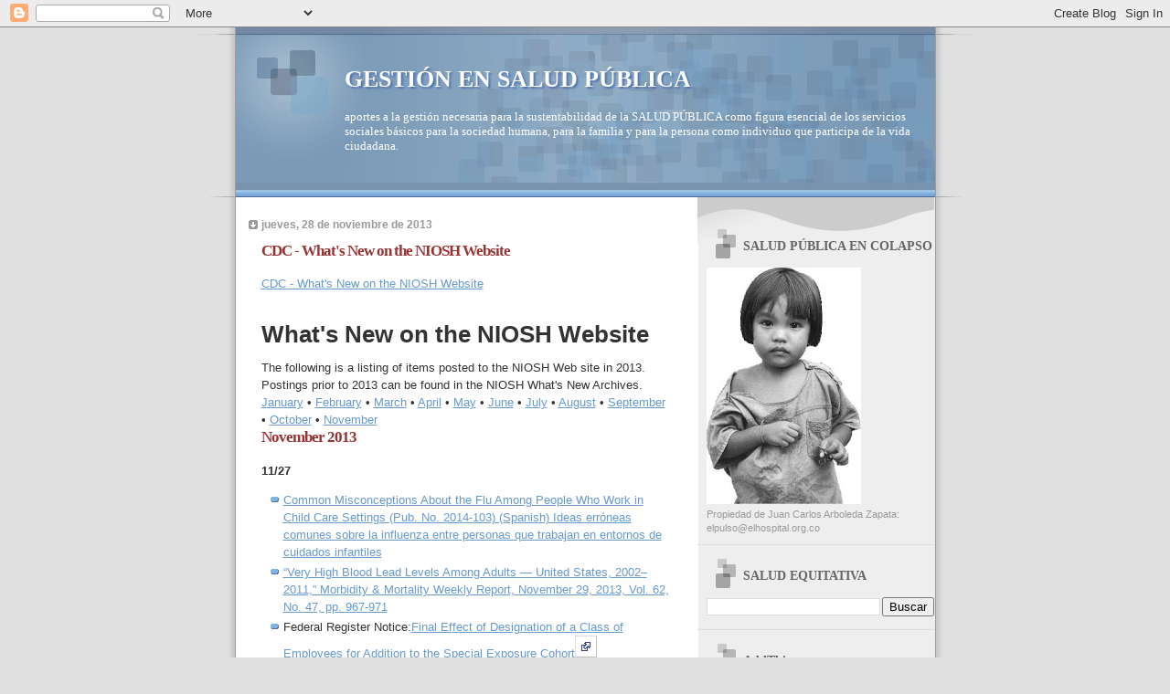

--- FILE ---
content_type: text/html; charset=UTF-8
request_url: https://saludequitativa.blogspot.com/2013/11/cdc-whats-new-on-niosh-website_28.html
body_size: 40044
content:
<!DOCTYPE html>
<html dir='ltr'>
<head>
<link href='https://www.blogger.com/static/v1/widgets/2944754296-widget_css_bundle.css' rel='stylesheet' type='text/css'/>
<meta content='text/html; charset=UTF-8' http-equiv='Content-Type'/>
<meta content='blogger' name='generator'/>
<link href='https://saludequitativa.blogspot.com/favicon.ico' rel='icon' type='image/x-icon'/>
<link href='https://saludequitativa.blogspot.com/2013/11/cdc-whats-new-on-niosh-website_28.html' rel='canonical'/>
<link rel="alternate" type="application/atom+xml" title="GESTIÓN EN SALUD PÚBLICA - Atom" href="https://saludequitativa.blogspot.com/feeds/posts/default" />
<link rel="alternate" type="application/rss+xml" title="GESTIÓN EN SALUD PÚBLICA - RSS" href="https://saludequitativa.blogspot.com/feeds/posts/default?alt=rss" />
<link rel="service.post" type="application/atom+xml" title="GESTIÓN EN SALUD PÚBLICA - Atom" href="https://www.blogger.com/feeds/4376469832659547211/posts/default" />

<link rel="alternate" type="application/atom+xml" title="GESTIÓN EN SALUD PÚBLICA - Atom" href="https://saludequitativa.blogspot.com/feeds/6303757904877000761/comments/default" />
<!--Can't find substitution for tag [blog.ieCssRetrofitLinks]-->
<link href='http://www.cdc.gov/TemplatePackage/images/icon_out.png' rel='image_src'/>
<meta content='https://saludequitativa.blogspot.com/2013/11/cdc-whats-new-on-niosh-website_28.html' property='og:url'/>
<meta content='CDC - What&#39;s New on the NIOSH Website' property='og:title'/>
<meta content='CDC - What&#39;s New on the NIOSH Website   What&#39;s New on the NIOSH Website The following is a listing of items posted to the NIOSH Web site in ...' property='og:description'/>
<meta content='https://lh3.googleusercontent.com/blogger_img_proxy/AEn0k_tQUdaBnZEbtejaV_JX797enNGWR8QxYoPFKO92MXv-cUxGUPAh3tEsJIcoCaFMMQWl7FXf74WsTGPtJNq8V4zqOp3bIq5WY7rZJXizpxCpTVUCHf4cQiOX=w1200-h630-p-k-no-nu' property='og:image'/>
<title>GESTIÓN EN SALUD PÚBLICA: CDC - What's New on the NIOSH Website</title>
<style id='page-skin-1' type='text/css'><!--
/*
* Blogger Template Style
* Name:     TicTac (Blueberry)
* Date:     1 March 2004
* Updated by: Blogger Team
*/
/* ---( page defaults )--- */
body {
margin: 0;
padding: 0;
font-size: small;
text-align: center;
color: #333333;
background: #e0e0e0;
}
blockquote {
margin-top: 0;
margin-right: 0;
margin-bottom: 0;
margin-left: 30px;
padding-top: 10px;
padding-right: 0;
padding-bottom: 0;
padding-left: 20px;
font-size: 88%;
line-height: 1.5em;
color: #666;
background: url(https://resources.blogblog.com/blogblog/data/tictac_blue/quotes.gif) no-repeat top left;
}
blockquote p {
margin-top: 0;
}
abbr, acronym {
cursor: help;
font-style: normal;
border-bottom: 1px dotted;
}
code {
color: #996666;
}
hr {
display: none;
}
img {
border: none;
}
/* unordered list style */
ul {
list-style: none;
margin-left: 10px;
padding: 0;
}
li {
list-style: none;
padding-left: 14px;
margin-bottom: 3px;
background: url(https://resources.blogblog.com/blogblog/data/tictac_blue/tictac_blue.gif) no-repeat left 6px;
}
/* links */
a:link {
color: #6699cc;
}
a:visited {
color: #666699;
}
a:hover {
color: #5B739C;
}
a:active {
color: #5B739C;
text-decoration: none;
}
/* ---( layout structure )---*/
#outer-wrapper {
width: 847px;
margin: 0px auto 0;
text-align: left;
font: normal normal 100% Verdana, sans-serif;
background: url(https://resources.blogblog.com/blogblog/data/tictac_blue/tile_left.gif) repeat-y;
}
#content-wrapper {
margin-left: 42px; /* to avoid the border image */
width: 763px;
}
#main {
float: left;
width: 460px;
margin-top: 20px;
margin-right: 0;
margin-bottom: 0;
margin-left: 0;
padding-top: 0;
padding-right: 0;
padding-bottom: 0;
padding-left: 1em;
line-height: 1.5em;
word-wrap: break-word; /* fix for long text breaking sidebar float in IE */
overflow: hidden;     /* fix for long non-text content breaking IE sidebar float */
}
#sidebar {
float: right;
width: 259px;
padding-top: 20px;
padding-right: 0px;
padding-bottom: 0;
padding-left: 0;
font-size: 85%;
line-height: 1.4em;
color: #999999;
background: url(https://resources.blogblog.com/blogblog/data/tictac_blue/sidebar_bg.gif) no-repeat left top;
word-wrap: break-word; /* fix for long text breaking sidebar float in IE */
overflow: hidden;     /* fix for long non-text content breaking IE sidebar float */
}
/* ---( header and site name )--- */
#header-wrapper {
margin: 0;
padding: 0;
font: normal normal 100% 'Lucida Grande','Trebuchet MS';
background: #e0e0e0 url(https://resources.blogblog.com/blogblog/data/tictac_blue/top_div_blue_left.gif) no-repeat left top;
}
#header {
margin: 0;
padding-top: 25px;
padding-right: 60px;
padding-bottom: 35px;
padding-left: 160px;
color: #FFFFFF;
background: url(https://resources.blogblog.com/blogblog/data/tictac_blue/top_h1.gif) no-repeat bottom left;
}
#header h1 {
font-size: 200%;
text-shadow: #4F73B6 2px 2px 2px;
}
#header h1 a {
text-decoration: none;
color: #FFFFFF;
}
#header h1 a:hover {
color: #eee;
}
/* ---( main column )--- */
h2.date-header {
margin-top: 0;
padding-left: 14px;
font-size: 90%;
color: #999999;
background: url(https://resources.blogblog.com/blogblog/data/tictac_blue/date_icon_blue.gif) no-repeat left 50%;
}
.post h3 {
margin-top: 0;
font: normal bold 130% 'Lucida Grande','Trebuchet MS';
letter-spacing: -1px;
color: #993333;
}
.post {
margin-top: 0;
margin-right: 0;
margin-bottom: 1.5em;
margin-left: 0;
padding-top: 0;
padding-right: 0;
padding-bottom: 1.5em;
padding-left: 14px;
border-bottom: 1px solid #ddd;
}
.post h3 a,
.post h3 a:visited {
color: #993333;
text-decoration: none;
}
.post-footer {
margin: 0;
padding-top: 0;
padding-right: 0;
padding-bottom: 0;
padding-left: 14px;
font-size: 88%;
color: #999999;
background: url(https://resources.blogblog.com/blogblog/data/tictac_blue/tictac_grey.gif) no-repeat left 8px;
}
.post img, table.tr-caption-container {
padding: 6px;
border-top: 1px solid #ddd;
border-left: 1px solid #ddd;
border-bottom: 1px solid #c0c0c0;
border-right: 1px solid #c0c0c0;
}
.tr-caption-container img {
border: none;
padding: 0;
}
.feed-links {
clear: both;
line-height: 2.5em;
}
#blog-pager-newer-link {
float: left;
}
#blog-pager-older-link {
float: right;
}
#blog-pager {
text-align: center;
}
/* comment styles */
#comments {
padding: 10px 10px 0px 10px;
font-size: 85%;
line-height: 1.5em;
color: #666;
background: #eee url(https://resources.blogblog.com/blogblog/data/tictac_blue/comments_curve.gif) no-repeat top left;
}
#comments h4 {
margin-top: 20px;
margin-right: 0;
margin-bottom: 15px;
margin-left: 0;
padding-top: 8px;
padding-right: 0;
padding-bottom: 0;
padding-left: 40px;
font-family: "Lucida Grande", "Trebuchet MS";
font-size: 130%;
color: #666;
background: url(https://resources.blogblog.com/blogblog/data/tictac_blue/bubbles.gif) no-repeat 10px 0;
height: 29px !important; /* for most browsers */
height /**/:37px; /* for IE5/Win */
}
#comments ul {
margin-left: 0;
}
#comments li {
background: none;
padding-left: 0;
}
.comment-body {
padding-top: 0;
padding-right: 10px;
padding-bottom: 0;
padding-left: 25px;
background: url(https://resources.blogblog.com/blogblog/data/tictac_blue/tictac_blue.gif) no-repeat 10px 5px;
}
.comment-body p {
margin-bottom: 0;
}
.comment-author {
margin-top: 4px;
margin-right: 0;
margin-bottom: 0;
margin-left: 0;
padding-top: 0;
padding-right: 10px;
padding-bottom: 0;
padding-left: 60px;
color: #999;
background: url(https://resources.blogblog.com/blogblog/data/tictac_blue/comment_arrow_blue.gif) no-repeat 44px 2px;
}
.comment-footer {
border-bottom: 1px solid #ddd;
padding-bottom: 1em;
}
.deleted-comment {
font-style:italic;
color:gray;
}
/* ---( sidebar )--- */
.sidebar h2 {
margin-top: 0;
margin-right: 0;
margin-bottom: 0;
margin-left: 0;
padding-top: 25px;
padding-right: 0;
padding-bottom: 0;
padding-left: 40px;
font: normal bold 130% 'Lucida Grande','Trebuchet MS';
color: #666666;
height: 32px;
background: url(https://resources.blogblog.com/blogblog/data/tictac_blue/sidebar_icon.gif) no-repeat 10px 15px;
height: 32px !important; /* for most browsers */
height /**/:57px; /* for IE5/Win */
}
.sidebar .widget {
margin: 0;
padding-top: 0;
padding-right: 0;
padding-bottom: 10px;
padding-left: 10px;
border-bottom: 1px solid #ddd;
}
.sidebar li {
background: url(https://resources.blogblog.com/blogblog/data/tictac_blue/tictac_blue.gif) no-repeat left 5px;
}
.profile-textblock {
clear: both;
margin-left: 0;
}
.profile-img {
float: left;
margin-top: 0;
margin-right: 5px;
margin-bottom: 5px;
margin-left: 0;
border: 1px solid #ddd;
padding: 4px;
}
/* ---( footer )--- */
.clear { /* to fix IE6 padding-top issue */
clear: both;
}
#footer-wrapper {
margin: 0;
padding-top: 0;
padding-right: 0;
padding-bottom: 9px;
padding-left: 0;
font-size: 85%;
color: #ddd;
background: url(https://resources.blogblog.com/blogblog/data/tictac_blue/bottom_sill.gif) no-repeat bottom left;
}
#footer {
margin: 0;
padding-top: 20px;
padding-right: 320px;
padding-bottom: 20px;
padding-left: 95px;
background: url(https://resources.blogblog.com/blogblog/data/tictac_blue/bottom_sash_left.gif) no-repeat top left;
}
/** Page structure tweaks for layout editor wireframe */
body#layout #outer-wrapper,
body#layout #main,
body#layout #sidebar {
padding-top: 0;
margin-top: 0;
}
body#layout #outer-wrapper,
body#layout #content-wrapper {
width: 740px;
}
body#layout #sidebar {
margin-right: 0;
margin-bottom: 1em;
}
body#layout #header,
body#layout #footer,
body#layout #main {
padding: 0;
}
body#layout #content-wrapper {
margin: 0px;
}

--></style>
<link href='https://www.blogger.com/dyn-css/authorization.css?targetBlogID=4376469832659547211&amp;zx=f081aa4e-e1da-46d0-947d-174208b7f315' media='none' onload='if(media!=&#39;all&#39;)media=&#39;all&#39;' rel='stylesheet'/><noscript><link href='https://www.blogger.com/dyn-css/authorization.css?targetBlogID=4376469832659547211&amp;zx=f081aa4e-e1da-46d0-947d-174208b7f315' rel='stylesheet'/></noscript>
<meta name='google-adsense-platform-account' content='ca-host-pub-1556223355139109'/>
<meta name='google-adsense-platform-domain' content='blogspot.com'/>

<!-- data-ad-client=ca-pub-1755157453017477 -->

</head>
<body>
<div class='navbar section' id='navbar'><div class='widget Navbar' data-version='1' id='Navbar1'><script type="text/javascript">
    function setAttributeOnload(object, attribute, val) {
      if(window.addEventListener) {
        window.addEventListener('load',
          function(){ object[attribute] = val; }, false);
      } else {
        window.attachEvent('onload', function(){ object[attribute] = val; });
      }
    }
  </script>
<div id="navbar-iframe-container"></div>
<script type="text/javascript" src="https://apis.google.com/js/platform.js"></script>
<script type="text/javascript">
      gapi.load("gapi.iframes:gapi.iframes.style.bubble", function() {
        if (gapi.iframes && gapi.iframes.getContext) {
          gapi.iframes.getContext().openChild({
              url: 'https://www.blogger.com/navbar/4376469832659547211?po\x3d6303757904877000761\x26origin\x3dhttps://saludequitativa.blogspot.com',
              where: document.getElementById("navbar-iframe-container"),
              id: "navbar-iframe"
          });
        }
      });
    </script><script type="text/javascript">
(function() {
var script = document.createElement('script');
script.type = 'text/javascript';
script.src = '//pagead2.googlesyndication.com/pagead/js/google_top_exp.js';
var head = document.getElementsByTagName('head')[0];
if (head) {
head.appendChild(script);
}})();
</script>
</div></div>
<div id='outer-wrapper'><div id='wrap2'>
<!-- skip links for text browsers -->
<span id='skiplinks' style='display:none;'>
<a href='#main'>skip to main </a> |
      <a href='#sidebar'>skip to sidebar</a>
</span>
<div id='header-wrapper'>
<div class='header section' id='header'><div class='widget Header' data-version='1' id='Header1'>
<div id='header-inner'>
<div class='titlewrapper'>
<h1 class='title'>
<a href='https://saludequitativa.blogspot.com/'>
GESTIÓN EN SALUD PÚBLICA
</a>
</h1>
</div>
<div class='descriptionwrapper'>
<p class='description'><span>aportes a la gestión necesaria para la sustentabilidad de la SALUD PÚBLICA como figura esencial de los servicios sociales básicos para la sociedad humana, para la familia y para la persona como individuo que participa de la vida ciudadana.</span></p>
</div>
</div>
</div></div>
</div>
<div id='content-wrapper'>
<div id='crosscol-wrapper' style='text-align:center'>
<div class='crosscol no-items section' id='crosscol'></div>
</div>
<div id='main-wrapper'>
<div class='main section' id='main'><div class='widget Blog' data-version='1' id='Blog1'>
<div class='blog-posts hfeed'>

          <div class="date-outer">
        
<h2 class='date-header'><span>jueves, 28 de noviembre de 2013</span></h2>

          <div class="date-posts">
        
<div class='post-outer'>
<div class='post hentry uncustomized-post-template' itemprop='blogPost' itemscope='itemscope' itemtype='http://schema.org/BlogPosting'>
<meta content='http://www.cdc.gov/TemplatePackage/images/icon_out.png' itemprop='image_url'/>
<meta content='4376469832659547211' itemprop='blogId'/>
<meta content='6303757904877000761' itemprop='postId'/>
<a name='6303757904877000761'></a>
<h3 class='post-title entry-title' itemprop='name'>
CDC - What's New on the NIOSH Website
</h3>
<div class='post-header'>
<div class='post-header-line-1'></div>
</div>
<div class='post-body entry-content' id='post-body-6303757904877000761' itemprop='description articleBody'>
<a href="http://www.cdc.gov/niosh/whatsnew/default.html">CDC - What's New on the NIOSH Website</a><br />
<br />
<h1>What's New on the NIOSH Website</h1><div class="subColumns"><div class="subc"><div class="module roundem"><div class="inner"><div class="subColumns"><div class="subc">The following is a listing of items posted to the NIOSH Web site in 2013. Postings prior to 2013 can be found in the NIOSH What's New Archives.<br />
<a href="http://www.cdc.gov/niosh/whatsnew/default.html#jan13">January</a> &#8226; <a href="http://www.cdc.gov/niosh/whatsnew/default.html#feb13">February</a> &#8226; <a href="http://www.cdc.gov/niosh/whatsnew/default.html#mar13">March</a> &#8226; <a href="http://www.cdc.gov/niosh/whatsnew/default.html#apr13">April</a> &#8226; <a href="http://www.cdc.gov/niosh/whatsnew/default.html#may13">May</a> &#8226; <a href="http://www.cdc.gov/niosh/whatsnew/default.html#jun13">June</a> &#8226; <a href="http://www.cdc.gov/niosh/whatsnew/default.html#jul13">July</a> &#8226; <a href="http://www.cdc.gov/niosh/whatsnew/default.html#aug13">August</a> &#8226; <a href="http://www.cdc.gov/niosh/whatsnew/default.html#sep13">September</a> &#8226; <a href="http://www.cdc.gov/niosh/whatsnew/default.html#oct13">October</a> &#8226; <a href="http://www.cdc.gov/niosh/whatsnew/default.html#nov13">November</a></div></div></div></div></div></div><div class="subColumns"><div class="subc"><div class="module bulleted-links"><div class="inner"><div class="subColumns"><div class="subc"><h3 class="lines"><a href="//www.blogger.com/null" id="nov13"></a>November 2013</h3><strong>11/27</strong><br />
<ul><li><a href="http://www.cdc.gov/spanish/niosh/docs/2014-103_sp/">Common Misconceptions About the Flu Among People Who Work in Child Care Settings (Pub. No. 2014-103) (Spanish) Ideas erróneas comunes sobre la influenza entre personas que trabajan en entornos de cuidados infantiles</a>&nbsp;</li>
<li><a href="http://www.cdc.gov/mmwr/preview/mmwrhtml/mm6247a6.htm?s_cid=mm6247a6_w">&#8220;Very High Blood Lead Levels Among Adults &#8212; United States, 2002&#8211;2011,&#8221; Morbidity &amp; Mortality Weekly Report, November 29, 2013, Vol. 62, No. 47, pp. 967-971</a>&nbsp;</li>
<li>Federal Register Notice:<span class="cdc-decorated"><a class="external" href="https://www.federalregister.gov/articles/2013/11/27/2013-28452/final-effect-of-designation-of-a-class-of-employees-for-addition-to-the-special-exposure-cohort">Final Effect of Designation of a Class of Employees for Addition to the Special Exposure Cohort</a><a class="external" href="http://www.cdc.gov/Other/disclaimer.html" target="_blank"><img alt="External Web Site Icon" class="externalImg" src="https://lh3.googleusercontent.com/blogger_img_proxy/AEn0k_tQUdaBnZEbtejaV_JX797enNGWR8QxYoPFKO92MXv-cUxGUPAh3tEsJIcoCaFMMQWl7FXf74WsTGPtJNq8V4zqOp3bIq5WY7rZJXizpxCpTVUCHf4cQiOX=s0-d" title="External Web Site Icon"></a></span>&nbsp;</li>
<li>Federal Register Notice:<span class="cdc-decorated"><a class="external" href="https://www.federalregister.gov/articles/2013/11/27/2013-28453/final-effect-of-designation-of-a-class-of-employees-for-addition-to-the-special-exposure-cohort">Final Effect of Designation of a Class of Employees for Addition to the Special Exposure Cohort</a><a class="external" href="http://www.cdc.gov/Other/disclaimer.html" target="_blank"><img alt="External Web Site Icon" class="externalImg" src="https://lh3.googleusercontent.com/blogger_img_proxy/AEn0k_tQUdaBnZEbtejaV_JX797enNGWR8QxYoPFKO92MXv-cUxGUPAh3tEsJIcoCaFMMQWl7FXf74WsTGPtJNq8V4zqOp3bIq5WY7rZJXizpxCpTVUCHf4cQiOX=s0-d" title="External Web Site Icon"></a></span></li>
<li>Federal Register Notice:<span class="cdc-decorated"><a class="external" href="https://www.federalregister.gov/articles/2013/11/27/2013-28454/final-effect-of-designation-of-a-class-of-employees-for-addition-to-the-special-exposure-cohort">Final Effect of Designation of a Class of Employees for Addition to the Special Exposure Cohort</a><a class="external" href="http://www.cdc.gov/Other/disclaimer.html" target="_blank"><img alt="External Web Site Icon" class="externalImg" src="https://lh3.googleusercontent.com/blogger_img_proxy/AEn0k_tQUdaBnZEbtejaV_JX797enNGWR8QxYoPFKO92MXv-cUxGUPAh3tEsJIcoCaFMMQWl7FXf74WsTGPtJNq8V4zqOp3bIq5WY7rZJXizpxCpTVUCHf4cQiOX=s0-d" title="External Web Site Icon"></a></span></li>
</ul><strong>11/26</strong><br />
<ul><li>Federal Register Notice:<span class="cdc-decorated"><a class="external" href="https://www.federalregister.gov/articles/2013/11/26/2013-28296/proposed-data-collections-submitted-for-public-comment-and-recommendations">Proposed Data Collections Submitted for Public Comment and Recommendations</a><a class="external" href="http://www.cdc.gov/Other/disclaimer.html" target="_blank"><img alt="External Web Site Icon" class="externalImg" src="https://lh3.googleusercontent.com/blogger_img_proxy/AEn0k_tQUdaBnZEbtejaV_JX797enNGWR8QxYoPFKO92MXv-cUxGUPAh3tEsJIcoCaFMMQWl7FXf74WsTGPtJNq8V4zqOp3bIq5WY7rZJXizpxCpTVUCHf4cQiOX=s0-d" title="External Web Site Icon"></a></span></li>
</ul><strong>11/22</strong><br />
<ul><li>Federal Register Notice: <span class="cdc-decorated"><a class="external" href="https://www.federalregister.gov/articles/2013/11/22/2013-28019/request-for-the-technical-review-of-25-draft-skin-notation-assignments-and-skin-notation-profiles">Request for the Technical Review of 25 Draft Skin Notation Assignments and Skin Notation Profiles</a><a class="external" href="http://www.cdc.gov/Other/disclaimer.html" target="_blank"><img alt="External Web Site Icon" class="externalImg" src="https://lh3.googleusercontent.com/blogger_img_proxy/AEn0k_tQUdaBnZEbtejaV_JX797enNGWR8QxYoPFKO92MXv-cUxGUPAh3tEsJIcoCaFMMQWl7FXf74WsTGPtJNq8V4zqOp3bIq5WY7rZJXizpxCpTVUCHf4cQiOX=s0-d" title="External Web Site Icon"></a></span></li>
</ul><strong>11/21</strong><br />
<ul><li><a href="http://www.cdc.gov/mmwr/preview/ind2013_su.html">CDC Morbidity &amp; Mortality Weekly Report (MMWR) Supplement: Health Disparities and Inequalities Report, United States, 2013</a> (including fatal work-related injuries and non-fatal work-related injuries and illnesses), MMWR, November 22, 2013, Vol. 62 , Supplement No. 3, Pg. 1 &#8211; 187</li>
<li>NIOSH Science Blog:<a href="http://blogs.cdc.gov/niosh-science-blog/2013/11/21/ets/">Reducing Worker Exposure to ETS</a></li>
<li>Federal Register Notice:<span class="cdc-decorated"><a class="external" href="https://www.federalregister.gov/articles/2013/11/20/2013-27714/advisory-board-on-radiation-and-worker-health-abrwh-or-advisory-board-national-institute-for">Advisory Board on Radiation and Worker Health (ABRWH or Advisory Board), National Institute for Occupational Safety and Health (NIOSH)</a><a class="external" href="http://www.cdc.gov/Other/disclaimer.html" target="_blank"><img alt="External Web Site Icon" class="externalImg" src="https://lh3.googleusercontent.com/blogger_img_proxy/AEn0k_tQUdaBnZEbtejaV_JX797enNGWR8QxYoPFKO92MXv-cUxGUPAh3tEsJIcoCaFMMQWl7FXf74WsTGPtJNq8V4zqOp3bIq5WY7rZJXizpxCpTVUCHf4cQiOX=s0-d" title="External Web Site Icon"></a></span></li>
</ul><strong>11/19</strong><br />
<ul><li>Federal Register Notice:<span class="cdc-decorated"><a class="external" href="https://www.federalregister.gov/articles/2013/11/19/2013-27445/development-of-inward-leakage-standards-for-half-mask-air-purifying-particulate-respirators">Development of Inward Leakage Standards for Half-Mask Air-Purifying Particulate Respirators</a><a class="external" href="http://www.cdc.gov/Other/disclaimer.html" target="_blank"><img alt="External Web Site Icon" class="externalImg" src="https://lh3.googleusercontent.com/blogger_img_proxy/AEn0k_tQUdaBnZEbtejaV_JX797enNGWR8QxYoPFKO92MXv-cUxGUPAh3tEsJIcoCaFMMQWl7FXf74WsTGPtJNq8V4zqOp3bIq5WY7rZJXizpxCpTVUCHf4cQiOX=s0-d" title="External Web Site Icon"></a></span></li>
<li>Federal Register Notice:<span class="cdc-decorated"><a class="external" href="https://www.federalregister.gov/articles/2013/11/19/2013-27653/proposed-data-collections-submitted-for-public-comment-and-recommendations">Proposed Data Collections Submitted for Public Comment and Recommendations</a><a class="external" href="http://www.cdc.gov/Other/disclaimer.html" target="_blank"><img alt="External Web Site Icon" class="externalImg" src="https://lh3.googleusercontent.com/blogger_img_proxy/AEn0k_tQUdaBnZEbtejaV_JX797enNGWR8QxYoPFKO92MXv-cUxGUPAh3tEsJIcoCaFMMQWl7FXf74WsTGPtJNq8V4zqOp3bIq5WY7rZJXizpxCpTVUCHf4cQiOX=s0-d" title="External Web Site Icon"></a></span></li>
</ul><strong>11/15</strong><br />
<ul><li>NIOSH Update: <a href="http://www.cdc.gov/niosh/updates/upd-11-15-13.html">NIOSH Releases Revised Carcinogen Policy for Public Comment</a></li>
<li><i><a href="http://www.cdc.gov/NIOSH/TWH/newsletter/TWHnewsV3N1.html">TWH&#8482; in Action!</a></i><a href="http://www.cdc.gov/NIOSH/TWH/newsletter/TWHnewsV3N1.html">November, 2013</a></li>
<li>Federal Register Notice: <span class="cdc-decorated"><a class="external" href="https://www.federalregister.gov/articles/2013/11/15/2013-27375/draft-current-intelligence-bulletin-update-of-niosh-carcinogen-classification-and-target-risk-level">Draft Current Intelligence Bulletin </a><a class="external" href="http://www.cdc.gov/Other/disclaimer.html" target="_blank"><img alt="External Web Site Icon" class="externalImg" src="https://lh3.googleusercontent.com/blogger_img_proxy/AEn0k_tQUdaBnZEbtejaV_JX797enNGWR8QxYoPFKO92MXv-cUxGUPAh3tEsJIcoCaFMMQWl7FXf74WsTGPtJNq8V4zqOp3bIq5WY7rZJXizpxCpTVUCHf4cQiOX=s0-d" title="External Web Site Icon"></a></span></li>
</ul><strong>11/13</strong><br />
<ul><li>NIOSH Science Blog: <a href="http://blogs.cdc.gov/niosh-science-blog/2013/11/13/women-in-science/">Women in Science</a></li>
</ul><strong>11/12</strong><br />
<ul><li><a href="http://www.cdc.gov/niosh/docs/2014-103/">Common Misconceptions About the Flu Among People Who Work in Child Care Settings</a>- DHHS (NIOSH) Publication No. 2014-103</li>
<li>&nbsp;<a href="http://www.cdc.gov/niosh/video/2013-wis/">Science Speaks: A Focus on NIOSH Women in Science</a>&nbsp;</li>
<li>NIOSH Update: <a href="http://www.cdc.gov/niosh/updates/upd-11-12-13.html">New </a></li>
</ul><strong>11/08</strong><br />
<ul><li>NIOSH Update: <a href="http://www.cdc.gov/niosh/updates/upd-11-08-13.html">Controlling Worker Exposures to Nanomaterials: NIOSH Issues New Research-Based Recommendations</a></li>
<li><a href="http://www.cdc.gov/niosh/docs/2014-102/">Current Strategies for Engineering Controls in Nanomaterial Production and Downstream Handling Processes</a> - DHHS (NIOSH) Publication No. 2014-102</li>
<li>Federal Register Notice: <span class="cdc-decorated"><a class="external" href="https://www.federalregister.gov/articles/2013/11/08/2013-26787/proposed-data-collections-submitted-for-public-comment-and-recommendations">Persistence of Viable Influenza Virus in Aerosols (0920-0888, Expiration 05/31/2014)-Revision-National Institute for Occupational Safety and Health (NIOSH), Centers for Disease Control and Prevention (CDC).</a><a class="external" href="http://www.cdc.gov/Other/disclaimer.html" target="_blank"><img alt="External Web Site Icon" class="externalImg" src="https://lh3.googleusercontent.com/blogger_img_proxy/AEn0k_tQUdaBnZEbtejaV_JX797enNGWR8QxYoPFKO92MXv-cUxGUPAh3tEsJIcoCaFMMQWl7FXf74WsTGPtJNq8V4zqOp3bIq5WY7rZJXizpxCpTVUCHf4cQiOX=s0-d" title="External Web Site Icon"></a></span></li>
<li>Federal Register Notice: <span class="cdc-decorated"><a class="external" href="https://www.federalregister.gov/articles/2013/11/08/2013-26786/agency-forms-undergoing-paperwork-reduction-act-review">World Trade Center Health Program Enrollment &amp; Appeals-Pentagon &amp; Shanksville, Pennsylvania Responders-New-National Institute for Occupational Safety and Health (NIOSH), Centers for Disease Control and Prevention (CDC)</a><a class="external" href="http://www.cdc.gov/Other/disclaimer.html" target="_blank"><img alt="External Web Site Icon" class="externalImg" src="https://lh3.googleusercontent.com/blogger_img_proxy/AEn0k_tQUdaBnZEbtejaV_JX797enNGWR8QxYoPFKO92MXv-cUxGUPAh3tEsJIcoCaFMMQWl7FXf74WsTGPtJNq8V4zqOp3bIq5WY7rZJXizpxCpTVUCHf4cQiOX=s0-d" title="External Web Site Icon"></a></span></li>
</ul><strong>11/7</strong><br />
<ul><li><span class="cdc-decorated"><a class="external" href="https://www.federalregister.gov/articles/2013/11/07/2013-26678/issuance-of-final-guidance-publication">Issuance of Final Guidance Publication</a><a class="external" href="http://www.cdc.gov/Other/disclaimer.html" target="_blank"><img alt="External Web Site Icon" class="externalImg" src="https://lh3.googleusercontent.com/blogger_img_proxy/AEn0k_tQUdaBnZEbtejaV_JX797enNGWR8QxYoPFKO92MXv-cUxGUPAh3tEsJIcoCaFMMQWl7FXf74WsTGPtJNq8V4zqOp3bIq5WY7rZJXizpxCpTVUCHf4cQiOX=s0-d" title="External Web Site Icon"></a></span></li>
<li><span class="cdc-decorated"><a class="external" href="https://www.federalregister.gov/articles/2013/11/07/2013-26636/disease-disability-and-injury-prevention-and-control-special-emphasis-panel-sep-initial-review">Disease, Disability, and Injury Prevention and Control Special Emphasis Panel (SEP): Initial Review</a><a class="external" href="http://www.cdc.gov/Other/disclaimer.html" target="_blank"><img alt="External Web Site Icon" class="externalImg" src="https://lh3.googleusercontent.com/blogger_img_proxy/AEn0k_tQUdaBnZEbtejaV_JX797enNGWR8QxYoPFKO92MXv-cUxGUPAh3tEsJIcoCaFMMQWl7FXf74WsTGPtJNq8V4zqOp3bIq5WY7rZJXizpxCpTVUCHf4cQiOX=s0-d" title="External Web Site Icon"></a></span></li>
</ul><strong>11/5</strong><br />
<ul><li><span class="cdc-decorated"><a class="external" href="//www.youtube.com/watch?v=5v9TgmihXBc&amp;list=PL7_dZsPi2ewfAQGQllHOqUeoMxqeqrF8V">Women in Science: 7 New Informational Videos Spotlighting Talented Female Researchers at NIOSH</a><a class="external" href="http://www.cdc.gov/Other/disclaimer.html" target="_blank"><img alt="External Web Site Icon" class="externalImg" src="https://lh3.googleusercontent.com/blogger_img_proxy/AEn0k_tQUdaBnZEbtejaV_JX797enNGWR8QxYoPFKO92MXv-cUxGUPAh3tEsJIcoCaFMMQWl7FXf74WsTGPtJNq8V4zqOp3bIq5WY7rZJXizpxCpTVUCHf4cQiOX=s0-d" title="External Web Site Icon"></a></span></li>
<li><a href="http://www.cdc.gov/niosh/enews/enewsV11N7.html">NIOSH eNews - November, 2013</a></li>
</ul><strong>11/4</strong><br />
<ul><li><a href="http://www.cdc.gov/niosh/docs/2014-100/">NIOSH Current Intelligence Bulletin (CIB) 66: Derivation of Immediately Dangerous to Life or Health (IDLH) Values</a> - DHHS (NIOSH) Publication No. 2014-100</li>
</ul><strong>11/1</strong><br />
<ul><li><a href="http://www.cdc.gov/niosh/docs/2014-100/">NIOSH Current Intelligence Bulletin (CIB) 66: Derivation of Immediately Dangerous to Life or Health (IDLH) Values</a> - DHHS (NIOSH) Publication No. 2014-100</li>
<li>Federal Register Notice: <span class="cdc-decorated"><a class="external" href="https://www.federalregister.gov/articles/2013/11/01/2013-26114/agency-forms-undergoing-paperwork-reduction-act-review">Enhanced Utilization of Personal Dust Monitor Feedback&#8211;New&#8211;National Institute for Occupational Safety and Health (NIOSH), Centers for Disease Control and Prevention (CDC)</a><a class="external" href="http://www.cdc.gov/Other/disclaimer.html" target="_blank"><img alt="External Web Site Icon" class="externalImg" src="https://lh3.googleusercontent.com/blogger_img_proxy/AEn0k_tQUdaBnZEbtejaV_JX797enNGWR8QxYoPFKO92MXv-cUxGUPAh3tEsJIcoCaFMMQWl7FXf74WsTGPtJNq8V4zqOp3bIq5WY7rZJXizpxCpTVUCHf4cQiOX=s0-d" title="External Web Site Icon"></a></span></li>
</ul></div></div></div></div></div></div><div class="subColumns"><div class="subc"><div class="module bulleted-links"><div class="inner"><div class="subColumns"><div class="subc"><h3 class="lines"><a href="//www.blogger.com/null" id="oct13"></a>October 2013</h3><strong>10/29</strong><br />
<ul><li>Federal Register Notice: <span class="cdc-decorated"><a class="external" href="https://www.federalregister.gov/articles/2013/10/29/2013-25516/determination-concerning-a-petition-to-add-a-class-of-employees-to-the-special-exposure-cohort">Determination Concerning a Petition To Add a Class of Employees to the Special Exposure Cohort</a><a class="external" href="http://www.cdc.gov/Other/disclaimer.html" target="_blank"><img alt="External Web Site Icon" class="externalImg" src="https://lh3.googleusercontent.com/blogger_img_proxy/AEn0k_tQUdaBnZEbtejaV_JX797enNGWR8QxYoPFKO92MXv-cUxGUPAh3tEsJIcoCaFMMQWl7FXf74WsTGPtJNq8V4zqOp3bIq5WY7rZJXizpxCpTVUCHf4cQiOX=s0-d" title="External Web Site Icon"></a></span></li>
<li>Federal Register Notice: <span class="cdc-decorated"><a class="external" href="https://www.federalregister.gov/articles/2013/10/29/2013-25517/designation-of-a-class-of-employees-for-addition-to-the-special-exposure-cohort">Designation of a Class of Employees for Addition to the Special Exposure Cohort</a><a class="external" href="http://www.cdc.gov/Other/disclaimer.html" target="_blank"><img alt="External Web Site Icon" class="externalImg" src="https://lh3.googleusercontent.com/blogger_img_proxy/AEn0k_tQUdaBnZEbtejaV_JX797enNGWR8QxYoPFKO92MXv-cUxGUPAh3tEsJIcoCaFMMQWl7FXf74WsTGPtJNq8V4zqOp3bIq5WY7rZJXizpxCpTVUCHf4cQiOX=s0-d" title="External Web Site Icon"></a></span></li>
<li>Federal Register Notice: <span class="cdc-decorated"><a class="external" href="https://www.federalregister.gov/articles/2013/10/29/2013-25508/determination-concerning-a-petition-to-add-a-class-of-employees-to-the-special-exposure-cohort">Determination Concerning a Petition to Add a Class of Employees to the Special Exposure Cohort</a><a class="external" href="http://www.cdc.gov/Other/disclaimer.html" target="_blank"><img alt="External Web Site Icon" class="externalImg" src="https://lh3.googleusercontent.com/blogger_img_proxy/AEn0k_tQUdaBnZEbtejaV_JX797enNGWR8QxYoPFKO92MXv-cUxGUPAh3tEsJIcoCaFMMQWl7FXf74WsTGPtJNq8V4zqOp3bIq5WY7rZJXizpxCpTVUCHf4cQiOX=s0-d" title="External Web Site Icon"></a></span></li>
<li>Federal Register Notice: <span class="cdc-decorated"><a class="external" href="https://www.federalregister.gov/articles/2013/10/29/2013-25521/designation-of-a-class-of-employees-for-addition-to-the-special-exposure-cohort">Designation of a Class of Employees for Addition to the Special Exposure Cohort</a><a class="external" href="http://www.cdc.gov/Other/disclaimer.html" target="_blank"><img alt="External Web Site Icon" class="externalImg" src="https://lh3.googleusercontent.com/blogger_img_proxy/AEn0k_tQUdaBnZEbtejaV_JX797enNGWR8QxYoPFKO92MXv-cUxGUPAh3tEsJIcoCaFMMQWl7FXf74WsTGPtJNq8V4zqOp3bIq5WY7rZJXizpxCpTVUCHf4cQiOX=s0-d" title="External Web Site Icon"></a></span></li>
<li>Federal Register Notice: <span class="cdc-decorated"><a class="external" href="https://www.federalregister.gov/articles/2013/10/29/2013-25518/designation-of-a-class-of-employees-for-addition-to-the-special-exposure-cohort">Designation of a Class of Employees for Addition to the Special Exposure Cohort</a><a class="external" href="http://www.cdc.gov/Other/disclaimer.html" target="_blank"><img alt="External Web Site Icon" class="externalImg" src="https://lh3.googleusercontent.com/blogger_img_proxy/AEn0k_tQUdaBnZEbtejaV_JX797enNGWR8QxYoPFKO92MXv-cUxGUPAh3tEsJIcoCaFMMQWl7FXf74WsTGPtJNq8V4zqOp3bIq5WY7rZJXizpxCpTVUCHf4cQiOX=s0-d" title="External Web Site Icon"></a></span></li>
<li>Federal Register Notice: <span class="cdc-decorated"><a class="external" href="https://www.federalregister.gov/articles/2013/10/29/2013-25426/safety-and-occupational-health-study-section-sohss-national-institute-for-occupational-safety-and">Safety and Occupational Health Study Section (SOHSS), National Institute for Occupational Safety and Health (NIOSH or Institute)</a><a class="external" href="http://www.cdc.gov/Other/disclaimer.html" target="_blank"><img alt="External Web Site Icon" class="externalImg" src="https://lh3.googleusercontent.com/blogger_img_proxy/AEn0k_tQUdaBnZEbtejaV_JX797enNGWR8QxYoPFKO92MXv-cUxGUPAh3tEsJIcoCaFMMQWl7FXf74WsTGPtJNq8V4zqOp3bIq5WY7rZJXizpxCpTVUCHf4cQiOX=s0-d" title="External Web Site Icon"></a></span></li>
<li>Federal Register Notice: <span class="cdc-decorated"><a class="external" href="https://www.federalregister.gov/articles/2013/10/29/2013-25431/subcommittee-for-dose-reconstruction-reviews-sdrr-advisory-board-on-radiation-and-worker-health">Subcommittee for Dose Reconstruction Reviews (SDRR), Advisory Board on Radiation and Worker Health (ABRWH or the Advisory Board), National Institute for Occupational Safety and Health (NIOSH)</a><a class="external" href="http://www.cdc.gov/Other/disclaimer.html" target="_blank"><img alt="External Web Site Icon" class="externalImg" src="https://lh3.googleusercontent.com/blogger_img_proxy/AEn0k_tQUdaBnZEbtejaV_JX797enNGWR8QxYoPFKO92MXv-cUxGUPAh3tEsJIcoCaFMMQWl7FXf74WsTGPtJNq8V4zqOp3bIq5WY7rZJXizpxCpTVUCHf4cQiOX=s0-d" title="External Web Site Icon"></a></span></li>
</ul><strong>10/23</strong><br />
<ul><li>Federal Register Notice:<span class="cdc-decorated"><a class="external" href="https://www.federalregister.gov/articles/2013/10/23/2013-24824/proposed-data-collections-submitted-for-public-comment-and-recommendations">Proposed Data Collections Submitted for Public Comment and Recommendations</a><a class="external" href="http://www.cdc.gov/Other/disclaimer.html" target="_blank"><img alt="External Web Site Icon" class="externalImg" src="https://lh3.googleusercontent.com/blogger_img_proxy/AEn0k_tQUdaBnZEbtejaV_JX797enNGWR8QxYoPFKO92MXv-cUxGUPAh3tEsJIcoCaFMMQWl7FXf74WsTGPtJNq8V4zqOp3bIq5WY7rZJXizpxCpTVUCHf4cQiOX=s0-d" title="External Web Site Icon"></a></span></li>
</ul><strong>10/22</strong><br />
<ul><li>Federal Register Notice:<span class="cdc-decorated"><a class="external" href="https://www.federalregister.gov/articles/2013/10/22/2013-24339/subcommittee-on-procedures-review-advisory-board-on-radiation-and-worker-health-abrwh-national">Subcommittee on Procedures Review, Advisory Board on Radiation and Worker Health (ABRWH), National Institute for Occupational Safety and Health (NIOSH)</a><a class="external" href="http://www.cdc.gov/Other/disclaimer.html" target="_blank"><img alt="External Web Site Icon" class="externalImg" src="https://lh3.googleusercontent.com/blogger_img_proxy/AEn0k_tQUdaBnZEbtejaV_JX797enNGWR8QxYoPFKO92MXv-cUxGUPAh3tEsJIcoCaFMMQWl7FXf74WsTGPtJNq8V4zqOp3bIq5WY7rZJXizpxCpTVUCHf4cQiOX=s0-d" title="External Web Site Icon"></a></span></li>
<li>Federal Register Notice:<span class="cdc-decorated"><a class="external" href="https://www.federalregister.gov/articles/2013/10/22/2013-24340/disease-disability-and-injury-prevention-and-control-special-emphasis-panel-sep-initial-review">Disease, Disability, and Injury Prevention and Control Special Emphasis Panel (SEP): Initial Review</a><a class="external" href="http://www.cdc.gov/Other/disclaimer.html" target="_blank"><img alt="External Web Site Icon" class="externalImg" src="https://lh3.googleusercontent.com/blogger_img_proxy/AEn0k_tQUdaBnZEbtejaV_JX797enNGWR8QxYoPFKO92MXv-cUxGUPAh3tEsJIcoCaFMMQWl7FXf74WsTGPtJNq8V4zqOp3bIq5WY7rZJXizpxCpTVUCHf4cQiOX=s0-d" title="External Web Site Icon"></a></span></li>
</ul><strong>10/18</strong><br />
<ul><li><a href="http://www.cdc.gov/niosh/enews/flash/enewsFLASH22.html">NIOSH eNews Flash - October, 2013</a></li>
<li>Federal Register Notice: <span class="cdc-decorated"><a class="external" href="https://www.federalregister.gov/articles/2013/10/02/2013-24066/disease-disability-and-injury-prevention-and-control-special-emphasis-panel-sep-initial-review">Disease, Disability, and Injury Prevention and Control Special Emphasis Panel (SEP): Initial Review</a><a class="external" href="http://www.cdc.gov/Other/disclaimer.html" target="_blank"><img alt="External Web Site Icon" class="externalImg" src="https://lh3.googleusercontent.com/blogger_img_proxy/AEn0k_tQUdaBnZEbtejaV_JX797enNGWR8QxYoPFKO92MXv-cUxGUPAh3tEsJIcoCaFMMQWl7FXf74WsTGPtJNq8V4zqOp3bIq5WY7rZJXizpxCpTVUCHf4cQiOX=s0-d" title="External Web Site Icon"></a></span></li>
<li>Federal Register Notice: <span class="cdc-decorated"><a class="external" href="https://www.federalregister.gov/articles/2013/10/02/2013-24064/disease-disability-and-injury-prevention-and-control-special-emphasis-panel-sep-initial-review">Disease, Disability, and Injury Prevention and Control Special Emphasis Panel (SEP): Initial Review</a><a class="external" href="http://www.cdc.gov/Other/disclaimer.html" target="_blank"><img alt="External Web Site Icon" class="externalImg" src="https://lh3.googleusercontent.com/blogger_img_proxy/AEn0k_tQUdaBnZEbtejaV_JX797enNGWR8QxYoPFKO92MXv-cUxGUPAh3tEsJIcoCaFMMQWl7FXf74WsTGPtJNq8V4zqOp3bIq5WY7rZJXizpxCpTVUCHf4cQiOX=s0-d" title="External Web Site Icon"></a></span></li>
<li>Federal Register Notice: <span class="cdc-decorated"><a class="external" href="https://www.federalregister.gov/articles/2013/10/03/2013-24244/proposed-data-collections-submitted-for-public-comment-and-recommendations">Personal Flotation Devices (PFDs) and Commercial Fishermen: Preconceptions and Evaluation in Actual Use&#8211;Reinstatement with Change&#8211;(OMB Number 0920â&#8364;&#8220;0787, expiration date 8/ 31/2010) National Institute for Occupational Safety and Health (NIOSH), Centers for Disease Control and Prevention (CDC).</a><a class="external" href="http://www.cdc.gov/Other/disclaimer.html" target="_blank"><img alt="External Web Site Icon" class="externalImg" src="https://lh3.googleusercontent.com/blogger_img_proxy/AEn0k_tQUdaBnZEbtejaV_JX797enNGWR8QxYoPFKO92MXv-cUxGUPAh3tEsJIcoCaFMMQWl7FXf74WsTGPtJNq8V4zqOp3bIq5WY7rZJXizpxCpTVUCHf4cQiOX=s0-d" title="External Web Site Icon"></a></span></li>
<li>Federal Register Notice: <span class="cdc-decorated"><a class="external" href="https://www.federalregister.gov/articles/2013/10/02/2013-23982/national-institute-for-occupational-safety-and-health-personal-protective-technology-program-and">National Institute for Occupational Safety and Health Personal Protective Technology Program and National Personal Protective Technology Laboratory Conformity Assessment; Extension of Comment Period</a><a class="external" href="http://www.cdc.gov/Other/disclaimer.html" target="_blank"><img alt="External Web Site Icon" class="externalImg" src="https://lh3.googleusercontent.com/blogger_img_proxy/AEn0k_tQUdaBnZEbtejaV_JX797enNGWR8QxYoPFKO92MXv-cUxGUPAh3tEsJIcoCaFMMQWl7FXf74WsTGPtJNq8V4zqOp3bIq5WY7rZJXizpxCpTVUCHf4cQiOX=s0-d" title="External Web Site Icon"></a></span></li>
</ul><strong>10/17</strong><br />
<ul><li><a href="http://www.cdc.gov/niosh/updates/upd-10-17-13.html">NIOSH Update: NIOSH Study of Firefighters Finds Increased Rates of Cancer</a></li>
</ul></div></div></div></div></div></div><div class="syndicate"><div class="mSyndicate"><h3 class="lines"><a href="//www.blogger.com/null" id="sep13"></a>September 2013</h3><strong>9/30</strong><br />
<ul><li><a href="http://www.cdc.gov/niosh/enews/enewsV11N6.html">NIOSH eNews - October, 2013</a></li>
<li>NIOSH Safety and Health Topic:<a href="http://www.cdc.gov/niosh/topics/cleaners/default.html">Cleaning and Custodial Services</a></li>
<li>Board of Scientific Counselors Workgroup Final Report, September 18, 2013:<a href="http://www.cdc.gov/niosh/bsc/projects.html">Structuring Labor-Management Participation in Research Partnerships: Request for Analysis and Recommendations and NIOSH Director's response to the report and letter</a></li>
<li>Federal Register Notice:<span class="cdc-decorated"><a class="external" href="https://www.federalregister.gov/articles/2013/09/30/2013-23731/announcement-of-requirements-and-registration-for-respirator-trusted-source-mobile-application">Announcement of Requirements and Registration for Respirator Trusted-Source Mobile Application Challenge</a><a class="external" href="http://www.cdc.gov/Other/disclaimer.html" target="_blank"><img alt="External Web Site Icon" class="externalImg" src="https://lh3.googleusercontent.com/blogger_img_proxy/AEn0k_tQUdaBnZEbtejaV_JX797enNGWR8QxYoPFKO92MXv-cUxGUPAh3tEsJIcoCaFMMQWl7FXf74WsTGPtJNq8V4zqOp3bIq5WY7rZJXizpxCpTVUCHf4cQiOX=s0-d" title="External Web Site Icon"></a></span></li>
</ul><strong>9/24</strong><br />
<ul><li><span class="cdc-decorated"><a class="external" href="https://www.federalregister.gov/articles/2013/09/24/2013-23135/advisory-board-on-radiation-and-worker-health-abrwh-or-advisory-board-national-institute-for">Advisory Board on Radiation and Worker Health (ABRWH or Advisory Board), National Institute for Occupational Safety and Health (NIOSH)</a><a class="external" href="http://www.cdc.gov/Other/disclaimer.html" target="_blank"><img alt="External Web Site Icon" class="externalImg" src="https://lh3.googleusercontent.com/blogger_img_proxy/AEn0k_tQUdaBnZEbtejaV_JX797enNGWR8QxYoPFKO92MXv-cUxGUPAh3tEsJIcoCaFMMQWl7FXf74WsTGPtJNq8V4zqOp3bIq5WY7rZJXizpxCpTVUCHf4cQiOX=s0-d" title="External Web Site Icon"></a></span></li>
</ul><strong>9/19</strong><br />
<ul><li>NIOSH Science Blog:<a href="http://blogs.cdc.gov/niosh-science-blog/2013/09/19/wtc-health-program/">Powerful New Videos Encourage Those Who Qualify to Seek Care through the World Trade Center Health Program</a></li>
<li>Federal Register Notice:<span class="cdc-decorated"><a class="external" href="https://www.federalregister.gov/articles/2013/09/19/2013-22800/world-trade-center-health-program-addition-of-prostate-cancer-to-the-list-of-wtc-related-health">World Trade Center Health Program; Addition of Prostate Cancer to the List of WTC-Related Health Conditions</a><a class="external" href="http://www.cdc.gov/Other/disclaimer.html" target="_blank"><img alt="External Web Site Icon" class="externalImg" src="https://lh3.googleusercontent.com/blogger_img_proxy/AEn0k_tQUdaBnZEbtejaV_JX797enNGWR8QxYoPFKO92MXv-cUxGUPAh3tEsJIcoCaFMMQWl7FXf74WsTGPtJNq8V4zqOp3bIq5WY7rZJXizpxCpTVUCHf4cQiOX=s0-d" title="External Web Site Icon"></a></span></li>
</ul><strong>9/18</strong><br />
<ul><li>NIOSH Update: <a href="http://www.cdc.gov/niosh/updates/upd-09-18-13.html">NIOSH Opens Door to Expanded Data and Statistics Gateway</a></li>
<li><a href="http://www.cdc.gov/niosh/data/">NIOSH Data and Statistics Gateway</a></li>
<li><a href="http://www.cdc.gov/niosh/docs/2013-158/">Wildland Fire Fighting: Hot Tips to Stay Safe and Healthy</a> - DHHS (NIOSH) Publication No. 2013-158</li>
</ul><strong>9/16</strong><br />
<ul><li>NIOSH Science Blog: <a href="http://blogs.cdc.gov/niosh-science-blog/2013/09/16/manure-storage-ventilation/">Preventing Deaths in Manure Storage Facilities Through Proper Ventilation</a></li>
</ul><strong>9/13</strong><br />
<ul><li>Federal Register Notice:<span class="cdc-decorated"><a class="external" href="https://www.federalregister.gov/articles/2013/09/13/2013-22299/proposed-data-collections-submitted-for-public-comment-and-recommendations">Proposed Data Collections Submitted for Public Comment and Recommendations</a><a class="external" href="http://www.cdc.gov/Other/disclaimer.html" target="_blank"><img alt="External Web Site Icon" class="externalImg" src="https://lh3.googleusercontent.com/blogger_img_proxy/AEn0k_tQUdaBnZEbtejaV_JX797enNGWR8QxYoPFKO92MXv-cUxGUPAh3tEsJIcoCaFMMQWl7FXf74WsTGPtJNq8V4zqOp3bIq5WY7rZJXizpxCpTVUCHf4cQiOX=s0-d" title="External Web Site Icon"></a></span></li>
<li>Federal Register Notice:<span class="cdc-decorated"><a class="external" href="https://www.federalregister.gov/articles/2013/09/13/2013-21991/decision-to-evaluate-a-petition-to-designate-a-class-of-employees-from-the-sandia-national">Decision to Evaluate a Petition to Designate a Class of Employees from the Sandia National Laboratory-Livermore in Livermore, California To Be Included in the Special Exposure Cohort</a><a class="external" href="http://www.cdc.gov/Other/disclaimer.html" target="_blank"><img alt="External Web Site Icon" class="externalImg" src="https://lh3.googleusercontent.com/blogger_img_proxy/AEn0k_tQUdaBnZEbtejaV_JX797enNGWR8QxYoPFKO92MXv-cUxGUPAh3tEsJIcoCaFMMQWl7FXf74WsTGPtJNq8V4zqOp3bIq5WY7rZJXizpxCpTVUCHf4cQiOX=s0-d" title="External Web Site Icon"></a></span></li>
</ul><strong>9/12</strong><br />
<ul><li>Federal Register Notice:<span class="cdc-decorated"><a class="external" href="https://www.federalregister.gov/articles/2013/09/12/2013-22179/safety-and-occupational-health-study-section-sohss-national-institute-for-occupational-safety-and">Safety and Occupational Health Study Section (SOHSS), National Institute for Occupational Safety and Health (NIOSH or Institute)</a><a class="external" href="http://www.cdc.gov/Other/disclaimer.html" target="_blank"><img alt="External Web Site Icon" class="externalImg" src="https://lh3.googleusercontent.com/blogger_img_proxy/AEn0k_tQUdaBnZEbtejaV_JX797enNGWR8QxYoPFKO92MXv-cUxGUPAh3tEsJIcoCaFMMQWl7FXf74WsTGPtJNq8V4zqOp3bIq5WY7rZJXizpxCpTVUCHf4cQiOX=s0-d" title="External Web Site Icon"></a></span></li>
<li>Federal Register Notice:<span class="cdc-decorated"><a class="external" href="https://www.federalregister.gov/articles/2013/09/12/2013-22178/disease-disability-and-injury-prevention-and-control-special-emphasis-panel-sep-initial-review">Disease, Disability, and Injury Prevention and Control Special Emphasis Panel (SEP): Initial Review</a><a class="external" href="http://www.cdc.gov/Other/disclaimer.html" target="_blank"><img alt="External Web Site Icon" class="externalImg" src="https://lh3.googleusercontent.com/blogger_img_proxy/AEn0k_tQUdaBnZEbtejaV_JX797enNGWR8QxYoPFKO92MXv-cUxGUPAh3tEsJIcoCaFMMQWl7FXf74WsTGPtJNq8V4zqOp3bIq5WY7rZJXizpxCpTVUCHf4cQiOX=s0-d" title="External Web Site Icon"></a></span></li>
</ul><strong>9/6</strong><br />
<ul><li><a href="http://www.cdc.gov/niosh/docs/2013-146/">Getting optimal performance from a powered air&#8208;purifying respirator (PAPR) depends on the condition of its battery!</a> - DHHS (NIOSH) Publication No. 2013-146</li>
</ul><div class="lines"><strong>9/5</strong></div><ul><li>NIOSH Science Blog: <a href="http://blogs.cdc.gov/niosh-science-blog/2013/09/05/n95-day-2013/">Happy N95 Day! A Guide to N95 Resources</a></li>
</ul><strong>9/4</strong><br />
<ul><li>NIOSH Update: <a href="http://www.cdc.gov/niosh/updates/upd-09-04-13.html">New Factsheets Provide Tips for Young Drivers</a></li>
<li><a href="http://www.cdc.gov/niosh/enews/enewsv11n5.html">NIOSH eNews - September, 2013</a></li>
<li>Federal Register Notice: <span class="cdc-decorated"><a class="external" href="https://www.federalregister.gov/articles/2013/09/04/2013-21467/proposed-data-collections-submitted-for-public-comment-and-recommendations">Proposed Data Collections Submitted for Public Comment and Recommendations</a><a class="external" href="http://www.cdc.gov/Other/disclaimer.html" target="_blank"><img alt="External Web Site Icon" class="externalImg" src="https://lh3.googleusercontent.com/blogger_img_proxy/AEn0k_tQUdaBnZEbtejaV_JX797enNGWR8QxYoPFKO92MXv-cUxGUPAh3tEsJIcoCaFMMQWl7FXf74WsTGPtJNq8V4zqOp3bIq5WY7rZJXizpxCpTVUCHf4cQiOX=s0-d" title="External Web Site Icon"></a></span></li>
<li>Federal Register Notice: <span class="cdc-decorated"><a class="external" href="https://www.federalregister.gov/articles/2013/09/04/2013-21441/request-for-information-collection-and-use-of-nonfatal-workplace-violence-information-from-the">Request for Information: Collection and Use of Nonfatal Workplace Violence Information from the National Crime Victimization Survey</a><a class="external" href="http://www.cdc.gov/Other/disclaimer.html" target="_blank"><img alt="External Web Site Icon" class="externalImg" src="https://lh3.googleusercontent.com/blogger_img_proxy/AEn0k_tQUdaBnZEbtejaV_JX797enNGWR8QxYoPFKO92MXv-cUxGUPAh3tEsJIcoCaFMMQWl7FXf74WsTGPtJNq8V4zqOp3bIq5WY7rZJXizpxCpTVUCHf4cQiOX=s0-d" title="External Web Site Icon"></a></span></li>
<li>Federal Register Notice: <span class="cdc-decorated"><a class="external" href="https://www.federalregister.gov/articles/2013/09/04/2013-21430/development-of-inward-leakage-standards-for-half-mask-air-purifying-particulate-respirators">Development of Inward Leakage Standards for Half-Mask Air-Purifying Particulate Respirators</a><a class="external" href="http://www.cdc.gov/Other/disclaimer.html" target="_blank"><img alt="External Web Site Icon" class="externalImg" src="https://lh3.googleusercontent.com/blogger_img_proxy/AEn0k_tQUdaBnZEbtejaV_JX797enNGWR8QxYoPFKO92MXv-cUxGUPAh3tEsJIcoCaFMMQWl7FXf74WsTGPtJNq8V4zqOp3bIq5WY7rZJXizpxCpTVUCHf4cQiOX=s0-d" title="External Web Site Icon"></a></span></li>
<li><a href="http://www.cdc.gov/niosh/docs/2013-157/">What&#8217;s special about Chemical, Biological, Radiological, and Nuclear (CBRN) air-purifying respirators (APR)?</a>- DHHS (NIOSH) Publication No. 2013-157</li>
<li><a href="http://www.cdc.gov/niosh/docs/2013-156/">What&#8217;s special about Chemical, Biological, Radiological, and Nuclear (CBRN) powered air-purifying respirators (PAPR)?</a>- DHHS (NIOSH) Publication No. 2013-156</li>
<li><a href="http://www.cdc.gov/niosh/docs/2013-153/">Work-Related Motor Vehicle Crashes: Preventing Injuries to Young Drivers: What Employers Should Know</a>- DHHS (NIOSH) Publication No. 2013-153</li>
<li><a href="http://www.cdc.gov/niosh/docs/2013-152/">Work-Related Motor Vehicle Crashes: Preventing Injuries to Young Drivers: What Parents Should Know</a> - DHHS (NIOSH) Publication No. 2013-152</li>
</ul><h3 class="lines"><a href="//www.blogger.com/null" id="aug13"></a>August 2013</h3><strong>8/29</strong><br />
<ul><li>NIOSH Update: <a href="http://www.cdc.gov/niosh/updates/upd-08-29-13.html">Labor Day 2013: Statement by NIOSH Director John Howard, M.D.</a></li>
<li><a href="http://www.cdc.gov/niosh/docs/2013-138/default.html">Respirator Awareness: Your Health May Depend On It</a> - DHHS (NIOSH) Publication No. 2013-138</li>
</ul><strong>8/28</strong><br />
<ul><li>Federal Register Notice:<span class="cdc-decorated"><a class="external" href="https://www.federalregister.gov/articles/2013/08/28/2013-20974/advisory-board-on-radiation-and-worker-health-notice-of-charter-renewal">Advisory Board on Radiation and Worker Health: Notice of Charter Renewal</a><a class="external" href="http://www.cdc.gov/Other/disclaimer.html" target="_blank"><img alt="External Web Site Icon" class="externalImg" src="https://lh3.googleusercontent.com/blogger_img_proxy/AEn0k_tQUdaBnZEbtejaV_JX797enNGWR8QxYoPFKO92MXv-cUxGUPAh3tEsJIcoCaFMMQWl7FXf74WsTGPtJNq8V4zqOp3bIq5WY7rZJXizpxCpTVUCHf4cQiOX=s0-d" title="External Web Site Icon"></a></span></li>
<li>Federal Register Notice:<span class="cdc-decorated"><a class="external" href="https://www.federalregister.gov/articles/2013/08/28/2013-20973/subcommittee-for-dose-reconstruction-reviews-sdrr-advisory-board-on-radiation-and-worker-health">Subcommittee for Dose Reconstruction Reviews (SDRR), Advisory Board on Radiation and Worker Health (ABRWH or the Advisory Board), National Institute for Occupational Safety and Health (NIOSH)</a><a class="external" href="http://www.cdc.gov/Other/disclaimer.html" target="_blank"><img alt="External Web Site Icon" class="externalImg" src="https://lh3.googleusercontent.com/blogger_img_proxy/AEn0k_tQUdaBnZEbtejaV_JX797enNGWR8QxYoPFKO92MXv-cUxGUPAh3tEsJIcoCaFMMQWl7FXf74WsTGPtJNq8V4zqOp3bIq5WY7rZJXizpxCpTVUCHf4cQiOX=s0-d" title="External Web Site Icon"></a></span></li>
</ul><div class="lines"><strong>8/27</strong></div><ul><li>NIOSH Science Blog: <a href="http://blogs.cdc.gov/niosh-science-blog/2013/08/27/ladder-safety/">Ladder Safety: There's an App for That</a></li>
</ul><div class="lines"><strong>8/22</strong></div><ul><li>Morbidity and Mortality Weekly Report (MMWR): <a href="http://www.cdc.gov/mmwr/preview/mmwrhtml/mm6233a1.htm?s_cid=mm6233a1_e">Occupational Highway Transportation Deaths Among Workers Aged &gt;or= 55 Years&#8212;United States, 2003&#8211;2010</a></li>
</ul><div class="lines"><strong>8/21</strong></div><ul><li class="lines">Federal Register Notice: <span class="cdc-decorated"><a class="external" href="https://www.federalregister.gov/articles/2013/08/21/2013-20305/board-of-scientific-counselors-national-institute-for-occupational-safety-and-health-bsc-niosh">Board of Scientific Counselors, National Institute for Occupational Safety and Health (BSC, NIOSH)</a><a class="external" href="http://www.cdc.gov/Other/disclaimer.html" target="_blank"><img alt="External Web Site Icon" class="externalImg" src="https://lh3.googleusercontent.com/blogger_img_proxy/AEn0k_tQUdaBnZEbtejaV_JX797enNGWR8QxYoPFKO92MXv-cUxGUPAh3tEsJIcoCaFMMQWl7FXf74WsTGPtJNq8V4zqOp3bIq5WY7rZJXizpxCpTVUCHf4cQiOX=s0-d" title="External Web Site Icon"></a></span></li>
</ul><div class="lines"><strong>8/12</strong></div><ul><li>NIOSH Science Blog: <a href="http://blogs.cdc.gov/niosh-science-blog/2013/08/12/hcwviolence-prevention/">Free On-line Violence Prevention Training for Nurse</a></li>
<li>NIOSH Update: <a href="http://www.cdc.gov/niosh/updates/upd-08-12-13.html">On-Line Course Trains Nurses on Preventing Workplace Violence</a></li>
<li><a href="http://www.cdc.gov/niosh/topics/violence/training_nurses.html">Workplace Violence Prevention for Nurses</a>- DHHS (NIOSH) Publication No. 2013-155</li>
</ul><div class="lines"><strong>8/9</strong></div><ul><li class="lines"><a href="http://www.cdc.gov/niosh/docs/2013-134/">PtD - Mechanical-Electrical Systems - Instructor's Manual</a>- DHHS (NIOSH) Publication No. 2013-134</li>
<li class="lines">Federal Register Notice: <span class="cdc-decorated"><a class="external" href="https://www.federalregister.gov/articles/2013/08/09/2013-19273/national-institute-for-occupational-safety-and-health-niosh-personal-protective-technology-ppt">National Institute for Occupational Safety and Health (NIOSH) Personal Protective Technology (PPT) Program; Framework Document for the Healthcare Worker Personal Protective Equipment Action Plan</a><a class="external" href="http://www.cdc.gov/Other/disclaimer.html" target="_blank"><img alt="External Web Site Icon" class="externalImg" src="https://lh3.googleusercontent.com/blogger_img_proxy/AEn0k_tQUdaBnZEbtejaV_JX797enNGWR8QxYoPFKO92MXv-cUxGUPAh3tEsJIcoCaFMMQWl7FXf74WsTGPtJNq8V4zqOp3bIq5WY7rZJXizpxCpTVUCHf4cQiOX=s0-d" title="External Web Site Icon"></a></span></li>
</ul><div class="lines"><strong>8/7</strong></div><ul><li>NIOSH Science Blog: <a href="http://blogs.cdc.gov/niosh-science-blog/2013/08/07/super-workplace/">The Importance of Occupational Safety and Health: Making for a â&#8364;œSuperâ&#8364; Workplace</a></li>
</ul><div class="lines"><strong>8/6</strong></div><ul><li class="lines">Federal Register Notice: <span class="cdc-decorated"><a class="external" href="https://www.federalregister.gov/articles/2013/08/06/2013-18909/agency-forms-undergoing-paperwork-reduction-act-review">Agency Forms Undergoing Paperwork Reduction Act Review</a><a class="external" href="http://www.cdc.gov/Other/disclaimer.html" target="_blank"><img alt="External Web Site Icon" class="externalImg" src="https://lh3.googleusercontent.com/blogger_img_proxy/AEn0k_tQUdaBnZEbtejaV_JX797enNGWR8QxYoPFKO92MXv-cUxGUPAh3tEsJIcoCaFMMQWl7FXf74WsTGPtJNq8V4zqOp3bIq5WY7rZJXizpxCpTVUCHf4cQiOX=s0-d" title="External Web Site Icon"></a></span></li>
<li class="lines"><a href="http://www.cdc.gov/niosh/docs/2013-136/">PtD - Structural Steel Design - Instructor's Manual</a>- DHHS (NIOSH) Publication No. 2013-136</li>
<li class="lines"><a href="http://www.cdc.gov/niosh/docs/2013-135/">PtD - Reinforced Concrete Design - Instructor's Manual</a>- DHHS (NIOSH) Publication No. 2013-135</li>
</ul><div class="lines"><strong>8/1</strong></div><ul><li class="lines"><a href="http://www.cdc.gov/niosh/enews/enewsv11n4.html">NIOSH eNews - August, 2013</a></li>
<li class="lines">NIOSH Science Blog: <a href="http://blogs.cdc.gov/niosh-science-blog/2013/08/01/1bp-2/">1-Bromopropane</a></li>
<li class="lines"><a href="http://www.cdc.gov/niosh/docs/2013-150/">OSHA/NIOSH Hazard Alert: 1-Bromopropane</a>- DHHS (NIOSH) Publication No. 2013-150</li>
</ul><h3 class="lines"><a href="//www.blogger.com/null" id="jul13"></a>July 2013</h3><div class="lines"><strong>7/25</strong></div><ul><li class="lines">NIOSH Update: <a href="http://www.cdc.gov/niosh/updates/upd-07-25-13.html">Robotic Talking Head Speaks Out in Support of Respirator Fit Research</a></li>
<li class="lines">NIOSH Science Blog: <a href="http://blogs.cdc.gov/niosh-science-blog/2013/07/25/headforms/">Advanced Headforms for Evaluating Respirator Fit</a></li>
<li class="lines">Federal Register Notice: <span class="cdc-decorated"><a class="external" href="https://www.federalregister.gov/articles/2013/07/25/2013-17867/advisory-board-on-radiation-and-worker-health-abrwh-or-advisory-board-national-institute-for">Advisory Board on Radiation and Worker Health (ABRWH or Advisory Board), National Institute for Occupational Safety and Health (NIOSH)</a><a class="external" href="http://www.cdc.gov/Other/disclaimer.html" target="_blank"><img alt="External Web Site Icon" class="externalImg" src="https://lh3.googleusercontent.com/blogger_img_proxy/AEn0k_tQUdaBnZEbtejaV_JX797enNGWR8QxYoPFKO92MXv-cUxGUPAh3tEsJIcoCaFMMQWl7FXf74WsTGPtJNq8V4zqOp3bIq5WY7rZJXizpxCpTVUCHf4cQiOX=s0-d" title="External Web Site Icon"></a></span></li>
</ul><div class="lines"><strong>7/24</strong></div><ul><li class="lines">Federal Register Notice: <span class="cdc-decorated"><a class="external" href="https://www.federalregister.gov/articles/2013/07/24/2013-17740/proposed-data-collections-submitted-for-public-comment-and-recommendations">Proposed Data Collections Submitted for Public Comment and Recommendations</a><a class="external" href="http://www.cdc.gov/Other/disclaimer.html" target="_blank"><img alt="External Web Site Icon" class="externalImg" src="https://lh3.googleusercontent.com/blogger_img_proxy/AEn0k_tQUdaBnZEbtejaV_JX797enNGWR8QxYoPFKO92MXv-cUxGUPAh3tEsJIcoCaFMMQWl7FXf74WsTGPtJNq8V4zqOp3bIq5WY7rZJXizpxCpTVUCHf4cQiOX=s0-d" title="External Web Site Icon"></a></span></li>
</ul><div class="lines"><strong>7/16</strong></div><ul><li class="lines">NIOSH Science Blog:<a href="http://blogs.cdc.gov/niosh-science-blog/2013/07/16/nail-gun-comic/">First NIOSH Comic Helps Dispel Internet â&#8364;œMythâ&#8364;</a></li>
<li class="lines">Federal Register Notice: <span class="cdc-decorated"><a class="external" href="https://www.federalregister.gov/articles/2013/07/16/2013-16964/meeting-subcommittee-for-dose-reconstruction-reviews-advisory-board-on-radiation-and-worker-health">Meeting; Subcommittee for Dose Reconstruction Reviews, Advisory Board on Radiation and Worker Health (ABRWH or the Advisory Board), National Institute for Occupational Safety and Health (NIOSH)</a><a class="external" href="http://www.cdc.gov/Other/disclaimer.html" target="_blank"><img alt="External Web Site Icon" class="externalImg" src="https://lh3.googleusercontent.com/blogger_img_proxy/AEn0k_tQUdaBnZEbtejaV_JX797enNGWR8QxYoPFKO92MXv-cUxGUPAh3tEsJIcoCaFMMQWl7FXf74WsTGPtJNq8V4zqOp3bIq5WY7rZJXizpxCpTVUCHf4cQiOX=s0-d" title="External Web Site Icon"></a></span></li>
</ul><div class="lines"><strong>7/11</strong></div><ul><li class="lines"><a href="http://www.cdc.gov/spanish/niosh/docs/wp-solutions/2013-143_sp/">Preventing Heat-related Illness or Death of Outdoor Workers (Pub. No. 2013-143) (Spanish) Prevención de las enfermedades relacionadas con el calor o muerte de trabajadores que se desempeñan al aire libre</a></li>
</ul><div class="lines"><strong>7/9</strong></div><ul><li class="lines"><a href="http://www.cdc.gov/niosh/enews/enewsV11N3.html">NIOSH eNews - July, 2013</a></li>
<li class="lines">Federal Register Notice:<span class="cdc-decorated"><a class="external" href="https://www.federalregister.gov/articles/2013/07/08/2013-16184/mine-safety-and-health-research-advisory-committee-national-institute-for-occupational-safety-and">Mine Safety and Health Research Advisory Committee, National Institute for Occupational Safety and Health (MSHRAC, NIOSH)</a><a class="external" href="http://www.cdc.gov/Other/disclaimer.html" target="_blank"><img alt="External Web Site Icon" class="externalImg" src="https://lh3.googleusercontent.com/blogger_img_proxy/AEn0k_tQUdaBnZEbtejaV_JX797enNGWR8QxYoPFKO92MXv-cUxGUPAh3tEsJIcoCaFMMQWl7FXf74WsTGPtJNq8V4zqOp3bIq5WY7rZJXizpxCpTVUCHf4cQiOX=s0-d" title="External Web Site Icon"></a></span></li>
</ul><div class="lines"><strong>7/8</strong></div><ul><li class="lines">NIOSH Topic: <a href="http://www.cdc.gov/niosh/topics/solidwaste/">Solid Waste Industry</a></li>
<li class="lines">NIOSH Science Blog: <a href="http://blogs.cdc.gov/niosh-science-blog/2013/07/08/taxicab-homicides/">Reducing Taxicab Homicides</a></li>
<li class="lines"><a href="http://www.cdc.gov/spanish/niosh/face/face2009-01.html">Hispanic Worker Dies After Fall From Step Ladder While Cleaning Windows - North Carolina (FACE 2009-01) (Spanish) Trabajador hispano muere tras caer de una escalera de tijera mientras limpiaba ventanas - Carolina del Norte</a></li>
</ul><div class="lines"><strong>7/3</strong></div><ul><li class="lines"><span class="cdc-decorated"><a class="external" href="https://www.federalregister.gov/articles/2013/07/03/2013-16015/world-trade-center-health-program-scientifictechnical-advisory-committee-nominations-of-candidates">Federal Register Notice:World Trade Center Health Program Scientific/Technical Advisory Committee; Nominations of Candidates</a><a class="external" href="http://www.cdc.gov/Other/disclaimer.html" target="_blank"><img alt="External Web Site Icon" class="externalImg" src="https://lh3.googleusercontent.com/blogger_img_proxy/AEn0k_tQUdaBnZEbtejaV_JX797enNGWR8QxYoPFKO92MXv-cUxGUPAh3tEsJIcoCaFMMQWl7FXf74WsTGPtJNq8V4zqOp3bIq5WY7rZJXizpxCpTVUCHf4cQiOX=s0-d" title="External Web Site Icon"></a></span></li>
</ul><div class="lines"><strong>7/2</strong></div><ul><li class="lines">Federal Register Notice: <span class="cdc-decorated"><a class="external" href="https://www.federalregister.gov/articles/2013/07/02/2013-15816/world-trade-center-health-program-addition-of-prostate-cancer-to-the-list-of-wtc-related-health">World Trade Center Health Program; Addition of Prostate Cancer to the List of WTC-Related Health Conditions</a><a class="external" href="http://www.cdc.gov/Other/disclaimer.html" target="_blank"><img alt="External Web Site Icon" class="externalImg" src="https://lh3.googleusercontent.com/blogger_img_proxy/AEn0k_tQUdaBnZEbtejaV_JX797enNGWR8QxYoPFKO92MXv-cUxGUPAh3tEsJIcoCaFMMQWl7FXf74WsTGPtJNq8V4zqOp3bIq5WY7rZJXizpxCpTVUCHf4cQiOX=s0-d" title="External Web Site Icon"></a></span></li>
</ul><h3 class="lines"><a href="//www.blogger.com/null" id="jun13"></a>June 2013</h3><div class="lines"><strong>6/28</strong></div><ul><li class="lines">Federal Register Notice: <span class="cdc-decorated"><a class="external" href="https://www.federalregister.gov/articles/2013/06/28/2013-15455/world-trade-center-health-program-scientifictechnical-advisory-committee-wtchp-stac">World Trade Center Health Program Scientific/Technical Advisory Committee (WTCHP-STAC)</a><a class="external" href="http://www.cdc.gov/Other/disclaimer.html" target="_blank"><img alt="External Web Site Icon" class="externalImg" src="https://lh3.googleusercontent.com/blogger_img_proxy/AEn0k_tQUdaBnZEbtejaV_JX797enNGWR8QxYoPFKO92MXv-cUxGUPAh3tEsJIcoCaFMMQWl7FXf74WsTGPtJNq8V4zqOp3bIq5WY7rZJXizpxCpTVUCHf4cQiOX=s0-d" title="External Web Site Icon"></a></span></li>
</ul><div class="lines"><strong>6/26</strong></div><ul><li class="lines">Federal Register Notice: <span class="cdc-decorated"><a class="external" href="https://www.federalregister.gov/articles/2013/06/26/2013-15193/advisory-board-on-radiation-and-worker-health-abrwh-or-advisory-board-national-institute-for">Advisory Board on Radiation and Worker Health (ABRWH or Advisory Board), National Institute for Occupational Safety and Health (NIOSH)</a><a class="external" href="http://www.cdc.gov/Other/disclaimer.html" target="_blank"><img alt="External Web Site Icon" class="externalImg" src="https://lh3.googleusercontent.com/blogger_img_proxy/AEn0k_tQUdaBnZEbtejaV_JX797enNGWR8QxYoPFKO92MXv-cUxGUPAh3tEsJIcoCaFMMQWl7FXf74WsTGPtJNq8V4zqOp3bIq5WY7rZJXizpxCpTVUCHf4cQiOX=s0-d" title="External Web Site Icon"></a></span></li>
<li class="lines">Federal Register Notice: <span class="cdc-decorated"><a class="external" href="https://www.federalregister.gov/articles/2013/06/26/2013-15194/subcommittee-on-procedures-review-advisory-board-on-radiation-and-worker-health-abrwh-national">Subcommittee on Procedures Review, Advisory Board on Radiation and Worker Health (ABRWH), National Institute for Occupational Safety and Health (NIOSH)</a><a class="external" href="http://www.cdc.gov/Other/disclaimer.html" target="_blank"><img alt="External Web Site Icon" class="externalImg" src="https://lh3.googleusercontent.com/blogger_img_proxy/AEn0k_tQUdaBnZEbtejaV_JX797enNGWR8QxYoPFKO92MXv-cUxGUPAh3tEsJIcoCaFMMQWl7FXf74WsTGPtJNq8V4zqOp3bIq5WY7rZJXizpxCpTVUCHf4cQiOX=s0-d" title="External Web Site Icon"></a></span></li>
</ul><div class="lines"><strong>6/24</strong></div><ul><li class="lines">Federal Register Notice: <span class="cdc-decorated"><a class="external" href="https://www.federalregister.gov/articles/2013/06/24/2013-15040/request-for-information-on-toluene-diisocyanates">Request for Information on Toluene Diisocyanates</a><a class="external" href="http://www.cdc.gov/Other/disclaimer.html" target="_blank"><img alt="External Web Site Icon" class="externalImg" src="https://lh3.googleusercontent.com/blogger_img_proxy/AEn0k_tQUdaBnZEbtejaV_JX797enNGWR8QxYoPFKO92MXv-cUxGUPAh3tEsJIcoCaFMMQWl7FXf74WsTGPtJNq8V4zqOp3bIq5WY7rZJXizpxCpTVUCHf4cQiOX=s0-d" title="External Web Site Icon"></a></span></li>
<li class="lines">NIOSH Science Blog: <a href="http://blogs.cdc.gov/niosh-science-blog/2013/06/24/nhis/">How Does Work Affect the Health of the U.S. Population? Free Data from the 2010 NHIS-OHS Provides the Answers</a></li>
</ul><div class="lines"><strong>6/21</strong></div><ul><li class="lines">Federal Register Notice: <span class="cdc-decorated"><a class="external" href="https://www.federalregister.gov/articles/2013/06/21/2013-14781/board-of-scientific-counselors-national-center-for-injury-prevention-and-control-bsc-ncipc">Board of Scientific Counselors, National Center for Injury Prevention and Control, (BSC, NCIPC)</a><a class="external" href="http://www.cdc.gov/Other/disclaimer.html" target="_blank"><img alt="External Web Site Icon" class="externalImg" src="https://lh3.googleusercontent.com/blogger_img_proxy/AEn0k_tQUdaBnZEbtejaV_JX797enNGWR8QxYoPFKO92MXv-cUxGUPAh3tEsJIcoCaFMMQWl7FXf74WsTGPtJNq8V4zqOp3bIq5WY7rZJXizpxCpTVUCHf4cQiOX=s0-d" title="External Web Site Icon"></a></span></li>
<li class="lines">Federal Register Notice: <span class="cdc-decorated"><a class="external" href="https://www.federalregister.gov/articles/2013/06/21/2013-14782/disease-disability-and-injury-prevention-and-control-special-emphasis-panel-sep-initial-review">Disease, Disability, and Injury Prevention and Control Special Emphasis Panel (SEP): Initial Review</a><a class="external" href="http://www.cdc.gov/Other/disclaimer.html" target="_blank"><img alt="External Web Site Icon" class="externalImg" src="https://lh3.googleusercontent.com/blogger_img_proxy/AEn0k_tQUdaBnZEbtejaV_JX797enNGWR8QxYoPFKO92MXv-cUxGUPAh3tEsJIcoCaFMMQWl7FXf74WsTGPtJNq8V4zqOp3bIq5WY7rZJXizpxCpTVUCHf4cQiOX=s0-d" title="External Web Site Icon"></a></span></li>
</ul><div class="lines"><strong>6/19</strong></div><ul><li class="lines">Federal Register Notice: <span class="cdc-decorated"><a class="external" href="https://www.federalregister.gov/articles/2013/06/19/2013-14564/survey-of-nanomaterial-risk-management-practices">Survey of Nanomaterial Risk Management Practices</a><a class="external" href="http://www.cdc.gov/Other/disclaimer.html" target="_blank"><img alt="External Web Site Icon" class="externalImg" src="https://lh3.googleusercontent.com/blogger_img_proxy/AEn0k_tQUdaBnZEbtejaV_JX797enNGWR8QxYoPFKO92MXv-cUxGUPAh3tEsJIcoCaFMMQWl7FXf74WsTGPtJNq8V4zqOp3bIq5WY7rZJXizpxCpTVUCHf4cQiOX=s0-d" title="External Web Site Icon"></a></span></li>
</ul><div class="lines"><strong>6/18</strong></div><ul><li class="lines">Federal Register Notice: <span class="cdc-decorated"><a class="external" href="https://www.federalregister.gov/articles/2013/06/18/2013-14389/determination-concerning-a-petition-to-add-a-class-of-employees-to-the-special-exposure-cohort">Determination Concerning a Petition To Add a Class of Employees to the Special Exposure Cohort</a><a class="external" href="http://www.cdc.gov/Other/disclaimer.html" target="_blank"><img alt="External Web Site Icon" class="externalImg" src="https://lh3.googleusercontent.com/blogger_img_proxy/AEn0k_tQUdaBnZEbtejaV_JX797enNGWR8QxYoPFKO92MXv-cUxGUPAh3tEsJIcoCaFMMQWl7FXf74WsTGPtJNq8V4zqOp3bIq5WY7rZJXizpxCpTVUCHf4cQiOX=s0-d" title="External Web Site Icon"></a></span></li>
</ul><div class="lines"><strong>6/17</strong></div><ul><li class="lines">NIOSH Update: <a href="http://www.cdc.gov/niosh/updates/upd-06-17-13.html">New NIOSH Smart Phone App Addresses Ladder Safety</a></li>
<li class="lines">Federal Register Notice: <span class="cdc-decorated"><a class="external" href="https://www.federalregister.gov/articles/2013/06/17/2013-14133/national-institute-for-occupational-safety-and-health-niosh-traumatic-injury-research-and-prevention">National Institute for Occupational Safety and Health (NIOSH) Traumatic Injury Research and Prevention Program and Strategic Goals; Draft Document Availability</a><a class="external" href="http://www.cdc.gov/Other/disclaimer.html" target="_blank"><img alt="External Web Site Icon" class="externalImg" src="https://lh3.googleusercontent.com/blogger_img_proxy/AEn0k_tQUdaBnZEbtejaV_JX797enNGWR8QxYoPFKO92MXv-cUxGUPAh3tEsJIcoCaFMMQWl7FXf74WsTGPtJNq8V4zqOp3bIq5WY7rZJXizpxCpTVUCHf4cQiOX=s0-d" title="External Web Site Icon"></a></span></li>
<li class="lines">NIOSH Science Blog: <a href="http://blogs.cdc.gov/niosh-science-blog/2013/06/17/fire-fighterssh/">Safety and Health for Fire Fighters</a></li>
</ul><div class="lines"><strong>6/14</strong></div><ul><li class="lines">Federal Register Notice: <span class="cdc-decorated"><a class="external" href="https://www.federalregister.gov/articles/2013/06/14/2013-14147/national-institute-for-occupational-health-niosh-certified-b-readers-training-and-testing">National Institute for Occupational Health (NIOSH)-Certified B Readers; Training and Testing</a><a class="external" href="http://www.cdc.gov/Other/disclaimer.html" target="_blank"><img alt="External Web Site Icon" class="externalImg" src="https://lh3.googleusercontent.com/blogger_img_proxy/AEn0k_tQUdaBnZEbtejaV_JX797enNGWR8QxYoPFKO92MXv-cUxGUPAh3tEsJIcoCaFMMQWl7FXf74WsTGPtJNq8V4zqOp3bIq5WY7rZJXizpxCpTVUCHf4cQiOX=s0-d" title="External Web Site Icon"></a></span></li>
<li class="lines">Federal Register Notice: <span class="cdc-decorated"><a class="external" href="https://www.federalregister.gov/articles/2013/06/14/2013-14152/agency-forms-undergoing-paperwork-reduction-act-review">Agency Forms Undergoing Paperwork Reduction Act Review</a><a class="external" href="http://www.cdc.gov/Other/disclaimer.html" target="_blank"><img alt="External Web Site Icon" class="externalImg" src="https://lh3.googleusercontent.com/blogger_img_proxy/AEn0k_tQUdaBnZEbtejaV_JX797enNGWR8QxYoPFKO92MXv-cUxGUPAh3tEsJIcoCaFMMQWl7FXf74WsTGPtJNq8V4zqOp3bIq5WY7rZJXizpxCpTVUCHf4cQiOX=s0-d" title="External Web Site Icon"></a></span></li>
</ul><div class="lines"><strong>6/13</strong></div><ul><li class="lines">Federal Register Notice: <span class="cdc-decorated"><a class="external" href="https://www.federalregister.gov/articles/2013/06/13/2013-14037/agency-forms-undergoing-paperwork-reduction-act-review">Agency Forms Undergoing Paperwork Reduction Act Review</a><a class="external" href="http://www.cdc.gov/Other/disclaimer.html" target="_blank"><img alt="External Web Site Icon" class="externalImg" src="https://lh3.googleusercontent.com/blogger_img_proxy/AEn0k_tQUdaBnZEbtejaV_JX797enNGWR8QxYoPFKO92MXv-cUxGUPAh3tEsJIcoCaFMMQWl7FXf74WsTGPtJNq8V4zqOp3bIq5WY7rZJXizpxCpTVUCHf4cQiOX=s0-d" title="External Web Site Icon"></a></span></li>
</ul><div class="lines"><strong>6/12</strong></div><ul><li class="lines">NIOSH Update: <a href="http://www.cdc.gov/niosh/updates/upd-06-12-13.html">The Role of Taxicab Security Equipment in Preventing Driver Homicides Examined in New Study</a></li>
</ul><div class="lines"><strong>6/11</strong></div><ul><li class="lines">Federal Register Notice: <span class="cdc-decorated"><a class="external" href="https://www.federalregister.gov/articles/2013/06/11/2013-13739/request-for-nominations-of-candidates-to-serve-on-the-world-trade-center-health-program">Request for Nominations of Candidates To Serve on the World Trade Center Health Program Scientific/Technical Advisory Committee (the STAC or the Committee), Centers for Disease Control and Prevention, Department of Health and Human Services</a><a class="external" href="http://www.cdc.gov/Other/disclaimer.html" target="_blank"><img alt="External Web Site Icon" class="externalImg" src="https://lh3.googleusercontent.com/blogger_img_proxy/AEn0k_tQUdaBnZEbtejaV_JX797enNGWR8QxYoPFKO92MXv-cUxGUPAh3tEsJIcoCaFMMQWl7FXf74WsTGPtJNq8V4zqOp3bIq5WY7rZJXizpxCpTVUCHf4cQiOX=s0-d" title="External Web Site Icon"></a></span></li>
<li class="lines"><a href="http://www.cdc.gov/niosh/docs/2013-111/">Simple Solutions for Home Building Workers</a> - DHHS (NIOSH) Publication No. 2013-111</li>
<li class="lines"><a href="http://www.cdc.gov/spanish/niosh/docs/2013-111_sp/">Simple Solutions for Home Building Workers (Pub. No. 2013-111) (Spanish)&nbsp;Soluciones simples para los trabajadores de la construcción residencial</a></li>
</ul><div class="lines"><strong>6/10</strong></div><ul><li class="lines">NIOSH Science Blog: <a href="http://blogs.cdc.gov/niosh-science-blog/2013/06/green-buildings/">Green Buildings and Human Health</a></li>
</ul><div class="lines"><strong>6/7</strong></div><ul><li class="lines">NIOSH Safety and Health Topic: <a href="http://www.cdc.gov/niosh/topics/upperlimb/">Upper Limb Musculoskeletal Disorder Consortium</a></li>
</ul><div class="lines"><strong>6/6</strong></div><ul><li class="lines">Federal Register Notice: <span class="cdc-decorated"><a class="external" href="https://www.federalregister.gov/articles/2013/06/06/2013-13434/proposed-data-collections-submitted-for-public-comment-and-recommendations">Proposed Data Collections Submitted for Public Comment and Recommendations</a><a class="external" href="http://www.cdc.gov/Other/disclaimer.html" target="_blank"><img alt="External Web Site Icon" class="externalImg" src="https://lh3.googleusercontent.com/blogger_img_proxy/AEn0k_tQUdaBnZEbtejaV_JX797enNGWR8QxYoPFKO92MXv-cUxGUPAh3tEsJIcoCaFMMQWl7FXf74WsTGPtJNq8V4zqOp3bIq5WY7rZJXizpxCpTVUCHf4cQiOX=s0-d" title="External Web Site Icon"></a></span></li>
</ul><div class="lines"><strong>6/4</strong></div><ul><li class="lines"><a href="http://www.cdc.gov/niosh/enews/enewsv11n2.html">NIOSH eNews - June, 2013</a></li>
<li class="lines"><a href="http://www.cdc.gov/niosh/docs/2013-149/">Straight Talk About Nail Gun Safety</a> - DHHS (NIOSH) Publication No. 2013-149</li>
<li class="lines"><a href="http://www.cdc.gov/spanish/niosh/docs/2013-149_sp/">Straight Talk About Nail Gun Safety (Pub. No. 2013-149) (Spanish) Plática directa sobre seguridad con pistolas de clavos</a></li>
</ul><div class="lines"><strong>6/3</strong></div><ul><li class="lines">Federal Register Notice: <span class="cdc-decorated"><a class="external" href="https://www.federalregister.gov/articles/2013/06/03/2013-13043/niosh-list-of-antineoplastic-and-other-hazardous-drugs-in-healthcare-settings-2014-proposed">NIOSH List of Antineoplastic and Other Hazardous Drugs in Healthcare Settings 2014: Proposed Additions and Deletions to the NIOSH Hazardous Drug List</a><a class="external" href="http://www.cdc.gov/Other/disclaimer.html" target="_blank"><img alt="External Web Site Icon" class="externalImg" src="https://lh3.googleusercontent.com/blogger_img_proxy/AEn0k_tQUdaBnZEbtejaV_JX797enNGWR8QxYoPFKO92MXv-cUxGUPAh3tEsJIcoCaFMMQWl7FXf74WsTGPtJNq8V4zqOp3bIq5WY7rZJXizpxCpTVUCHf4cQiOX=s0-d" title="External Web Site Icon"></a></span></li>
<li class="lines">Federal Register Notice: <span class="cdc-decorated"><a class="external" href="https://www.federalregister.gov/articles/2013/06/03/2013-12978/agency-forms-undergoing-paperwork-reduction-act-review">Agency Forms Undergoing Paperwork Reduction Act Review</a><a class="external" href="http://www.cdc.gov/Other/disclaimer.html" target="_blank"><img alt="External Web Site Icon" class="externalImg" src="https://lh3.googleusercontent.com/blogger_img_proxy/AEn0k_tQUdaBnZEbtejaV_JX797enNGWR8QxYoPFKO92MXv-cUxGUPAh3tEsJIcoCaFMMQWl7FXf74WsTGPtJNq8V4zqOp3bIq5WY7rZJXizpxCpTVUCHf4cQiOX=s0-d" title="External Web Site Icon"></a></span></li>
</ul><h3 class="lines"><a href="//www.blogger.com/null" id="may13"></a>May 2013</h3><div class="lines"><strong>5/31</strong></div><ul><li class="lines">NIOSH Science Blog: <a href="http://blogs.cdc.gov/niosh-science-blog/2013/05/well-fit/">NIOSH HPD Well-Fit&#8482;: The Future is Fit-Testing</a></li>
</ul><div class="lines"><strong>5/30</strong></div><ul><li class="lines">NIOSH Safety and Health Topic:<a href="http://www.cdc.gov/niosh/topics/workerComp/CWCS/">NIOSH Center for Workersâ&#8364;&#8482; Compensation Studies (CWCS)</a></li>
</ul><div class="lines"><strong>5/29</strong></div><ul><li class="lines">Federal Register Notice: <span class="cdc-decorated"><a class="external" href="https://www.federalregister.gov/articles/2013/05/29/2013-12612/agency-forms-undergoing-paperwork-reduction-act-review">Agency Forms Undergoing Paperwork Reduction Act Review</a><a class="external" href="http://www.cdc.gov/Other/disclaimer.html" target="_blank"><img alt="External Web Site Icon" class="externalImg" src="https://lh3.googleusercontent.com/blogger_img_proxy/AEn0k_tQUdaBnZEbtejaV_JX797enNGWR8QxYoPFKO92MXv-cUxGUPAh3tEsJIcoCaFMMQWl7FXf74WsTGPtJNq8V4zqOp3bIq5WY7rZJXizpxCpTVUCHf4cQiOX=s0-d" title="External Web Site Icon"></a></span></li>
</ul><div class="lines"><strong>5/23</strong></div><ul><li class="lines"><a href="http://www.cdc.gov/niosh/docs/wp-solutions/2013-143/">Preventing Heat-related Illness or Death of Outdoor Workers</a> - DHHS (NIOSH) Publication No. 2013-143</li>
<li class="lines">Federal Register Notice: <span class="cdc-decorated"><a class="external" href="https://www.federalregister.gov/articles/2013/05/22/2013-12158/partnerships-to-advance-the-national-occupational-research-agenda-nora">Partnerships To Advance the National Occupational Research Agenda (NORA)</a><a class="external" href="http://www.cdc.gov/Other/disclaimer.html" target="_blank"><img alt="External Web Site Icon" class="externalImg" src="https://lh3.googleusercontent.com/blogger_img_proxy/AEn0k_tQUdaBnZEbtejaV_JX797enNGWR8QxYoPFKO92MXv-cUxGUPAh3tEsJIcoCaFMMQWl7FXf74WsTGPtJNq8V4zqOp3bIq5WY7rZJXizpxCpTVUCHf4cQiOX=s0-d" title="External Web Site Icon"></a></span></li>
</ul><strong>5/21</strong><br />
<ul><li><a href="http://www.cdc.gov/niosh/docs/2013-147/">Use of Workers&#8217; Compensation Data for Occupational Safety and Health: Proceedings from June 2012 Workshop</a> - DHHS (NIOSH) Publication No. 2013-147a</li>
</ul><strong>5/17</strong><br />
<ul><li>NIOSH Science Blog: <a href="http://blogs.cdc.gov/niosh-science-blog/2013/05/hepatitis-safety-culture/">Does your workplace culture help protect you from hepatitis?</a></li>
</ul><strong>5/16</strong><br />
<ul><li>Preventing Occupational Respiratory Disease from Exposures Caused by Dampness in Office Buildings, Schools, and Other Nonindustrial Buildings (Pub. No. 2013-102) (Spanish) <a href="http://www.cdc.gov/spanish/niosh/docs/2013-102_sp/">Prevención de enfermedades respiratorias ocupacionales por exposición causadas por la humedad en edificios de oficinas, escuelas y otros edificios no industriales</a></li>
</ul><strong>5/14</strong><br />
<ul><li>NIOSH Safety and Health Topic: <a href="http://www.cdc.gov/niosh/topics/ohl/">Occupational Hearing Loss (OHL) Surveillance</a></li>
<li><a href="http://www.cdc.gov/niosh/docs/2013-144/">Health and Safety of Young Workers: Proceedings of a U.S. and Canadian Series of Symposia</a> - DHHS (NIOSH) Publication No. 2013-144</li>
<li>NIOSH Update: <a href="http://www.cdc.gov/niosh/updates/upd-05-14-13.html">Work, Stress, and Health Conference Media Advisory</a></li>
</ul><strong>5/13</strong><br />
<ul><li>NIOSH Science Blog: <a href="http://blogs.cdc.gov/niosh-science-blog/2013/05/womens-health-at-work/">Women's Health at Work</a></li>
</ul><strong>5/8</strong><br />
<ul><li>NIOSH Science Blog: <a href="http://blogs.cdc.gov/niosh-science-blog/2013/05/resp-hc-mtg/">Improving Respirator Use and Compliance in Healthcare - An Invitation</a></li>
</ul><strong>5/7</strong><br />
<ul><li><a href="http://www.cdc.gov/niosh/docs/2013-130/">Occupational Hearing Loss Surveillance</a> - DHHS (NIOSH) Publication No. 2013-130</li>
</ul><strong>5/6</strong><br />
<ul><li><a href="http://www.cdc.gov/niosh/enews/enewsV11n1.html">NIOSH eNews - May, 2013</a></li>
</ul><strong>5/3</strong><br />
<ul><li><a href="http://www.cdc.gov/niosh/docs/wp-solutions/2013-142/">Promoting Hearing Health among Fire Fighters</a> - DHHS (NIOSH) Publication No. 2013-142</li>
<li><a href="http://www.cdc.gov/spanish/niosh/docs/wp-solutions/2013-104_sp/">Reducing Exposure to Lead and Noise at Outdoor Firing Ranges (Pub. No. 2013-104) (Spanish) Reducción de la exposición al plomo y al ruido en campos de tiro al aire libre</a></li>
<li><a href="http://www.cdc.gov/niosh/docs/2013-148/">Understanding the Breathing Gas Capacities (ratings) of Escape Respirators for Mineworker Use</a> - DHHS (NIOSH) Publication No. 2013-148</li>
</ul><strong>5/2</strong><br />
<ul><li>Federal Register Notice: <span class="cdc-decorated"><a class="external" href="https://www.federalregister.gov/articles/2013/05/02/2013-10403/agency-forms-undergoing-paperwork-reduction-act-review">Agency Forms Undergoing Paperwork Reduction Act Review</a><a class="external" href="http://www.cdc.gov/Other/disclaimer.html" target="_blank"><img alt="External Web Site Icon" class="externalImg" src="https://lh3.googleusercontent.com/blogger_img_proxy/AEn0k_tQUdaBnZEbtejaV_JX797enNGWR8QxYoPFKO92MXv-cUxGUPAh3tEsJIcoCaFMMQWl7FXf74WsTGPtJNq8V4zqOp3bIq5WY7rZJXizpxCpTVUCHf4cQiOX=s0-d" title="External Web Site Icon"></a></span></li>
</ul><strong>5/1</strong><br />
<ul><li>Federal Register Notice: <span class="cdc-decorated"><a class="external" href="https://www.federalregister.gov/articles/2013/05/01/2013-10244/issuance-of-final-guidance-publication">Issuance of final guidance publication - </a><a class="external" href="http://www.cdc.gov/Other/disclaimer.html" target="_blank"><img alt="External Web Site Icon" class="externalImg" src="https://lh3.googleusercontent.com/blogger_img_proxy/AEn0k_tQUdaBnZEbtejaV_JX797enNGWR8QxYoPFKO92MXv-cUxGUPAh3tEsJIcoCaFMMQWl7FXf74WsTGPtJNq8V4zqOp3bIq5WY7rZJXizpxCpTVUCHf4cQiOX=s0-d" title="External Web Site Icon"></a></span></li>
</ul><h3 class="lines"><a href="//www.blogger.com/null" id="apr13"></a>April 2013</h3><strong>4/30</strong><br />
<ul><li>NIOSH Science Blog: <a href="http://blogs.cdc.gov/niosh-science-blog/2013/04/crops/">Cost-effective Rollover Protective Structure (CROPS)</a></li>
<li>NIOSH Update: <a href="http://www.cdc.gov/niosh/updates/upd-04-30-13.html">NIOSH, OSHA and CPWR - The Center for Construction Research and Training Announce Re-launch of the National Campaign to Prevent Falls</a></li>
</ul><strong>4/29</strong><br />
<ul><li><a href="http://www.cdc.gov/niosh/twh/newsletter/TWHnewsv2n2.html">TWH&#8482; in Action! Volume 2, Number 2 - April 2013</a></li>
<li>OSHA/NIOSH Hazard Alert: <a href="http://www.cdc.gov/spanish/niosh/docs/2013-110_sp/">Methylene Chloride Hazards for Bathtub Refinishers (Pub. No. 2013-110) (Spanish) OSHA NIOSH Alerta de peligro: Peligros del cloruro de metileno para los restauradores de bañeras</a></li>
</ul><strong>4/26</strong><br />
<ul><li>NIOSH Update: <a href="http://www.cdc.gov/niosh/updates/upd-04-26-13-b.html">NIOSH Presents 2013 Awards for Significant Scientific Contributions</a></li>
<li>NIOSH Science Blog: <a href="http://blogs.cdc.gov/niosh-science-blog/2013/04/wmd2013/">WORKERS MEMORIAL DAY 2013</a></li>
<li>NIOSH Update: <a href="http://www.cdc.gov/niosh/updates/upd-04-26-13-a.html">Statement by John Howard, M.D., Director, National Institute for Occupational Safety and Health, For Workers' Memorial Day 2013</a></li>
<li>Federal Register Notice: <span class="cdc-decorated"><a class="external" href="https://www.federalregister.gov/articles/2013/04/26/2013-09877/subcommittee-for-dose-reconstruction-reviews-sdrr-advisory-board-on-radiation-and-worker-health">Subcommittee for Dose Reconstruction Reviews (SDRR), Advisory Board on Radiation and Worker Health (ABRWH or the Advisory Board), National Institute for Occupational Safety and Health (NIOSH)</a><a class="external" href="http://www.cdc.gov/Other/disclaimer.html" target="_blank"><img alt="External Web Site Icon" class="externalImg" src="https://lh3.googleusercontent.com/blogger_img_proxy/AEn0k_tQUdaBnZEbtejaV_JX797enNGWR8QxYoPFKO92MXv-cUxGUPAh3tEsJIcoCaFMMQWl7FXf74WsTGPtJNq8V4zqOp3bIq5WY7rZJXizpxCpTVUCHf4cQiOX=s0-d" title="External Web Site Icon"></a></span></li>
<li>Federal Register Notice: <span class="cdc-decorated"><a class="external" href="https://www.federalregister.gov/articles/2013/04/26/2013-09873/safety-and-occupational-health-study-section-sohss-national-institute-for-occupational-safety-and">Safety and Occupational Health Study Section (SOHSS), National Institute for Occupational Safety and Health (NIOSH or Institute)</a><a class="external" href="http://www.cdc.gov/Other/disclaimer.html" target="_blank"><img alt="External Web Site Icon" class="externalImg" src="https://lh3.googleusercontent.com/blogger_img_proxy/AEn0k_tQUdaBnZEbtejaV_JX797enNGWR8QxYoPFKO92MXv-cUxGUPAh3tEsJIcoCaFMMQWl7FXf74WsTGPtJNq8V4zqOp3bIq5WY7rZJXizpxCpTVUCHf4cQiOX=s0-d" title="External Web Site Icon"></a></span></li>
</ul><strong>4/24</strong><br />
<ul><li>Federal Register Notice: <span class="cdc-decorated"><a class="external" href="https://www.federalregister.gov/articles/2013/04/24/2013-09651/request-for-information-about-diethanolamine-cas-no-111-42-2">Request for Information About Diethanolamine (CAS No. 111-42-2)</a><a class="external" href="http://www.cdc.gov/Other/disclaimer.html" target="_blank"><img alt="External Web Site Icon" class="externalImg" src="https://lh3.googleusercontent.com/blogger_img_proxy/AEn0k_tQUdaBnZEbtejaV_JX797enNGWR8QxYoPFKO92MXv-cUxGUPAh3tEsJIcoCaFMMQWl7FXf74WsTGPtJNq8V4zqOp3bIq5WY7rZJXizpxCpTVUCHf4cQiOX=s0-d" title="External Web Site Icon"></a></span></li>
<li>NIOSH Update: <a href="http://www.cdc.gov/niosh/updates/upd-04-24-13.html">NIOSH Recommends New Level of Exposure for Nanomaterials</a></li>
<li><a href="http://www.cdc.gov/niosh/docs/2013-145/">Current Intelligence Bulletin 65: Occupational Exposure to Carbon Nanotubes and Nanofibers</a> - DHHS (NIOSH) Publication No. 2013-145</li>
</ul><strong>4/23</strong><br />
<ul><li>NIOSH Update: <a href="http://www.cdc.gov/niosh/updates/upd-04-23-13.html">New Interagency Collaboration to Focus on Impacts of Shale Gas Drilling</a></li>
</ul><strong>4/22</strong><br />
<ul><li><a href="http://www.cdc.gov/niosh/docs/2013-139/">NIOSH Bibliography of Communication and Research Products 2012</a> - DHHS (NIOSH) Publication No. 2013-139</li>
</ul><strong>4/17</strong><br />
<ul><li>Federal Register Notice: <span class="cdc-decorated"><a class="external" href="https://www.federalregister.gov/articles/2013/04/17/2013-09003/world-trade-center-health-program-certification-of-breast-cancer-in-wtc-responders-and-survivors">World Trade Center Health Program; Certification of Breast Cancer in WTC Responders and Survivors Exposed to PCBs</a><a class="external" href="http://www.cdc.gov/Other/disclaimer.html" target="_blank"><img alt="External Web Site Icon" class="externalImg" src="https://lh3.googleusercontent.com/blogger_img_proxy/AEn0k_tQUdaBnZEbtejaV_JX797enNGWR8QxYoPFKO92MXv-cUxGUPAh3tEsJIcoCaFMMQWl7FXf74WsTGPtJNq8V4zqOp3bIq5WY7rZJXizpxCpTVUCHf4cQiOX=s0-d" title="External Web Site Icon"></a></span></li>
</ul><strong>4/15</strong><br />
<ul><li>NIOSH Science Blog:<a href="http://blogs.cdc.gov/niosh-science-blog/2013/04/npg/">Help! What do you want from a mobile Pocket Guide?</a></li>
</ul><strong>4/12</strong><br />
<ul><li><a href="http://www.cdc.gov/niosh/docs/2013-140/">NIOSH Fact Sheet</a> - DHHS (NIOSH) Publication No. 2013-140</li>
<li><span class="cdc-decorated"><a class="external" href="https://www.federalregister.gov/articles/2013/04/12/2013-08607/final-effect-of-designation-of-a-class-of-employees-for-addition-to-the-special-exposure-cohort">Federal Register Notice: Final Effect of Designation of a Class of Employees for Addition to the Special Exposure Cohort</a><a class="external" href="http://www.cdc.gov/Other/disclaimer.html" target="_blank"><img alt="External Web Site Icon" class="externalImg" src="https://lh3.googleusercontent.com/blogger_img_proxy/AEn0k_tQUdaBnZEbtejaV_JX797enNGWR8QxYoPFKO92MXv-cUxGUPAh3tEsJIcoCaFMMQWl7FXf74WsTGPtJNq8V4zqOp3bIq5WY7rZJXizpxCpTVUCHf4cQiOX=s0-d" title="External Web Site Icon"></a></span></li>
<li><span class="cdc-decorated"><a class="external" href="https://www.federalregister.gov/articles/2013/04/12/2013-08579/final-effect-of-designation-of-a-class-of-employees-for-addition-to-the-special-exposure-cohort">Federal Register Notice: Final Effect of Designation of a Class of Employees for Addition to the Special Exposure Cohort</a><a class="external" href="http://www.cdc.gov/Other/disclaimer.html" target="_blank"><img alt="External Web Site Icon" class="externalImg" src="https://lh3.googleusercontent.com/blogger_img_proxy/AEn0k_tQUdaBnZEbtejaV_JX797enNGWR8QxYoPFKO92MXv-cUxGUPAh3tEsJIcoCaFMMQWl7FXf74WsTGPtJNq8V4zqOp3bIq5WY7rZJXizpxCpTVUCHf4cQiOX=s0-d" title="External Web Site Icon"></a></span></li>
<li><span class="cdc-decorated"><a class="external" href="https://www.federalregister.gov/articles/2013/04/12/2013-08577/final-effect-of-designation-of-a-class-of-employees-for-addition-to-the-special-exposure-cohort">Federal Register Notice: Final Effect of Designation of a Class of Employees for Addition to the Special Exposure Cohort</a><a class="external" href="http://www.cdc.gov/Other/disclaimer.html" target="_blank"><img alt="External Web Site Icon" class="externalImg" src="https://lh3.googleusercontent.com/blogger_img_proxy/AEn0k_tQUdaBnZEbtejaV_JX797enNGWR8QxYoPFKO92MXv-cUxGUPAh3tEsJIcoCaFMMQWl7FXf74WsTGPtJNq8V4zqOp3bIq5WY7rZJXizpxCpTVUCHf4cQiOX=s0-d" title="External Web Site Icon"></a></span></li>
</ul><strong>4/11</strong><br />
<ul><li><a href="http://www.cdc.gov/niosh/mining/features/IlluminationFeature.html">Mining Feature: NIOSH Illumination Research Addresses Visual Performance Needs with LED Technology</a></li>
<li><span class="cdc-decorated"><a class="external" href="https://www.federalregister.gov/articles/2013/04/11/2013-08461/national-institute-for-occupational-safety-and-health-partnership-opportunity-on-a-research-project">Federal Register Notice: National Institute for Occupational Safety and Health Partnership Opportunity on a Research Project To Evaluate the Performance of Isolation Gowns</a><a class="external" href="http://www.cdc.gov/Other/disclaimer.html" target="_blank"><img alt="External Web Site Icon" class="externalImg" src="https://lh3.googleusercontent.com/blogger_img_proxy/AEn0k_tQUdaBnZEbtejaV_JX797enNGWR8QxYoPFKO92MXv-cUxGUPAh3tEsJIcoCaFMMQWl7FXf74WsTGPtJNq8V4zqOp3bIq5WY7rZJXizpxCpTVUCHf4cQiOX=s0-d" title="External Web Site Icon"></a></span></li>
</ul><strong>4/10</strong><br />
<ul><li><span class="cdc-decorated"><a class="external" href="https://www.federalregister.gov/articles/2013/04/10/2013-08337/advisory-board-on-radiation-and-worker-health-abrwh-or-advisory-board-national-institute-for">Advisory Board on Radiation and Worker Health (ABRWH or Advisory Board), National Institute for Occupational Safety and Health (NIOSH)</a><a class="external" href="http://www.cdc.gov/Other/disclaimer.html" target="_blank"><img alt="External Web Site Icon" class="externalImg" src="https://lh3.googleusercontent.com/blogger_img_proxy/AEn0k_tQUdaBnZEbtejaV_JX797enNGWR8QxYoPFKO92MXv-cUxGUPAh3tEsJIcoCaFMMQWl7FXf74WsTGPtJNq8V4zqOp3bIq5WY7rZJXizpxCpTVUCHf4cQiOX=s0-d" title="External Web Site Icon"></a></span></li>
</ul><strong>4/9</strong><br />
<ul><li><span class="cdc-decorated"><a class="external" href="https://www.federalregister.gov/articles/2013/04/09/2013-08150/agency-forms-undergoing-paperwork-reduction-act-review">Agency Forms Undergoing Paperwork Reduction Act Review</a><a class="external" href="http://www.cdc.gov/Other/disclaimer.html" target="_blank"><img alt="External Web Site Icon" class="externalImg" src="https://lh3.googleusercontent.com/blogger_img_proxy/AEn0k_tQUdaBnZEbtejaV_JX797enNGWR8QxYoPFKO92MXv-cUxGUPAh3tEsJIcoCaFMMQWl7FXf74WsTGPtJNq8V4zqOp3bIq5WY7rZJXizpxCpTVUCHf4cQiOX=s0-d" title="External Web Site Icon"></a></span></li>
</ul><strong>4/4</strong><br />
<ul><li><a href="http://www.cdc.gov/niosh/enews/enewsv10n12.html">NIOSH eNews - April, 2013</a></li>
</ul><strong>4/3</strong><br />
<ul><li><a href="http://www.cdc.gov/niosh/safe-skilled-ready/">Safe Skilled Ready Workforce Initiative</a></li>
</ul><strong>4/1</strong><br />
<ul><li><a href="http://blogs.cdc.gov/niosh-science-blog/2013/04/public-health-week/">NIOSH Science Blog: Workplace Health Is Public Health</a></li>
</ul><h3 class="lines"><a href="//www.blogger.com/null" id="mar13" name="mar13"></a>March 2013</h3><strong>3/29</strong><br />
<ul><li><span class="cdc-decorated"><a class="external" href="https://www.federalregister.gov/articles/2013/03/29/2013-07367/subcommittee-on-procedures-review-advisory-board-on-radiation-and-worker-health-abrwh-national">Federal Register Notice: Subcommittee on Procedures Review, Advisory Board on Radiation and Worker Health (ABRWH), National Institute for Occupational Safety and Health (NIOSH)</a><a class="external" href="http://www.cdc.gov/Other/disclaimer.html" target="_blank"><img alt="External Web Site Icon" class="externalImg" src="https://lh3.googleusercontent.com/blogger_img_proxy/AEn0k_tQUdaBnZEbtejaV_JX797enNGWR8QxYoPFKO92MXv-cUxGUPAh3tEsJIcoCaFMMQWl7FXf74WsTGPtJNq8V4zqOp3bIq5WY7rZJXizpxCpTVUCHf4cQiOX=s0-d" title="External Web Site Icon"></a></span></li>
</ul><strong>3/28</strong><br />
<ul><li><span class="cdc-decorated"><a class="external" href="https://www.federalregister.gov/articles/2013/03/28/2013-07146/world-trade-center-health-program-eligibility-requirements-for-shanksville-pennsylvania-and-pentagon">Federal Register Notice: World Trade Center Health Program Eligibility Requirements for Shanksville, Pennsylvania and Pentagon Responders</a><a class="external" href="http://www.cdc.gov/Other/disclaimer.html" target="_blank"><img alt="External Web Site Icon" class="externalImg" src="https://lh3.googleusercontent.com/blogger_img_proxy/AEn0k_tQUdaBnZEbtejaV_JX797enNGWR8QxYoPFKO92MXv-cUxGUPAh3tEsJIcoCaFMMQWl7FXf74WsTGPtJNq8V4zqOp3bIq5WY7rZJXizpxCpTVUCHf4cQiOX=s0-d" title="External Web Site Icon"></a></span></li>
</ul><strong>3/27</strong><br />
<ul><li><span class="cdc-decorated"><a class="external" href="https://www.federalregister.gov/articles/2013/03/27/2013-07058/proposed-data-collections-submitted-for-public-comment-and-recommendations">Federal Register Notice: Proposed Data Collections Submitted for Public Comment and Recommendations</a><a class="external" href="http://www.cdc.gov/Other/disclaimer.html" target="_blank"><img alt="External Web Site Icon" class="externalImg" src="https://lh3.googleusercontent.com/blogger_img_proxy/AEn0k_tQUdaBnZEbtejaV_JX797enNGWR8QxYoPFKO92MXv-cUxGUPAh3tEsJIcoCaFMMQWl7FXf74WsTGPtJNq8V4zqOp3bIq5WY7rZJXizpxCpTVUCHf4cQiOX=s0-d" title="External Web Site Icon"></a></span></li>
<li><span class="cdc-decorated"><a class="external" href="https://www.federalregister.gov/articles/2013/03/27/2013-06914/respirator-certification-fees">Federal Register Notice: Respirator Certification Fees</a><a class="external" href="http://www.cdc.gov/Other/disclaimer.html" target="_blank"><img alt="External Web Site Icon" class="externalImg" src="https://lh3.googleusercontent.com/blogger_img_proxy/AEn0k_tQUdaBnZEbtejaV_JX797enNGWR8QxYoPFKO92MXv-cUxGUPAh3tEsJIcoCaFMMQWl7FXf74WsTGPtJNq8V4zqOp3bIq5WY7rZJXizpxCpTVUCHf4cQiOX=s0-d" title="External Web Site Icon"></a></span></li>
<li><span class="cdc-decorated"><a class="external" href="https://www.federalregister.gov/articles/2013/03/27/2013-06850/respirator-certification-fees-public-meeting">Federal Register Notice: Respirator Certification Fees; Public Meeting</a><a class="external" href="http://www.cdc.gov/Other/disclaimer.html" target="_blank"><img alt="External Web Site Icon" class="externalImg" src="https://lh3.googleusercontent.com/blogger_img_proxy/AEn0k_tQUdaBnZEbtejaV_JX797enNGWR8QxYoPFKO92MXv-cUxGUPAh3tEsJIcoCaFMMQWl7FXf74WsTGPtJNq8V4zqOp3bIq5WY7rZJXizpxCpTVUCHf4cQiOX=s0-d" title="External Web Site Icon"></a></span></li>
</ul><strong>3/26</strong><br />
<ul><li><a href="http://blogs.cdc.gov/niosh-science-blog/2013/03/silica-fibercementdust/">NIOSH Science Blog: Contractors Wanted: Help NIOSH Advance Research to Protect Workers from Silica</a></li>
<li><span class="cdc-decorated"><a class="external" href="https://www.federalregister.gov/articles/2013/03/26/2013-06844/designation-of-a-class-of-employees-for-addition-to-the-special-exposure-cohort">Federal Register Notice: Designation of a Class of Employees for Addition to the Special Exposure Cohort</a><a class="external" href="http://www.cdc.gov/Other/disclaimer.html" target="_blank"><img alt="External Web Site Icon" class="externalImg" src="https://lh3.googleusercontent.com/blogger_img_proxy/AEn0k_tQUdaBnZEbtejaV_JX797enNGWR8QxYoPFKO92MXv-cUxGUPAh3tEsJIcoCaFMMQWl7FXf74WsTGPtJNq8V4zqOp3bIq5WY7rZJXizpxCpTVUCHf4cQiOX=s0-d" title="External Web Site Icon"></a></span></li>
<li><span class="cdc-decorated"><a class="external" href="https://www.federalregister.gov/articles/2013/03/26/2013-06842/designation-of-a-class-of-employees-for-addition-to-the-special-exposure-cohort">Federal Register Notice: Designation of a Class of Employees for Addition to the Special Exposure Cohort</a><a class="external" href="http://www.cdc.gov/Other/disclaimer.html" target="_blank"><img alt="External Web Site Icon" class="externalImg" src="https://lh3.googleusercontent.com/blogger_img_proxy/AEn0k_tQUdaBnZEbtejaV_JX797enNGWR8QxYoPFKO92MXv-cUxGUPAh3tEsJIcoCaFMMQWl7FXf74WsTGPtJNq8V4zqOp3bIq5WY7rZJXizpxCpTVUCHf4cQiOX=s0-d" title="External Web Site Icon"></a></span></li>
<li><span class="cdc-decorated"><a class="external" href="https://www.federalregister.gov/articles/2013/03/26/2013-06849/determination-concerning-a-petition-to-add-a-class-of-employees-to-the-special-exposure-cohort">Federal Register Notice: Determination Concerning a Petition To Add a Class of Employees to the Special Exposure Cohort</a><a class="external" href="http://www.cdc.gov/Other/disclaimer.html" target="_blank"><img alt="External Web Site Icon" class="externalImg" src="https://lh3.googleusercontent.com/blogger_img_proxy/AEn0k_tQUdaBnZEbtejaV_JX797enNGWR8QxYoPFKO92MXv-cUxGUPAh3tEsJIcoCaFMMQWl7FXf74WsTGPtJNq8V4zqOp3bIq5WY7rZJXizpxCpTVUCHf4cQiOX=s0-d" title="External Web Site Icon"></a></span></li>
<li><span class="cdc-decorated"><a class="external" href="https://www.federalregister.gov/articles/2013/03/26/2013-06846/designation-of-a-class-of-employees-for-addition-to-the-special-exposure-cohort">Federal Register Notice: Designation of a Class of Employees for Addition to the Special Exposure Cohort</a><a class="external" href="http://www.cdc.gov/Other/disclaimer.html" target="_blank"><img alt="External Web Site Icon" class="externalImg" src="https://lh3.googleusercontent.com/blogger_img_proxy/AEn0k_tQUdaBnZEbtejaV_JX797enNGWR8QxYoPFKO92MXv-cUxGUPAh3tEsJIcoCaFMMQWl7FXf74WsTGPtJNq8V4zqOp3bIq5WY7rZJXizpxCpTVUCHf4cQiOX=s0-d" title="External Web Site Icon"></a></span></li>
<li><span class="cdc-decorated"><a class="external" href="https://www.federalregister.gov/articles/2013/03/26/2013-06845/determination-concerning-a-petition-to-add-a-class-of-employees-to-the-special-exposure-cohort">Federal Register Notice: Determination Concerning a Petition To Add a Class of Employees to the Special Exposure Cohort</a><a class="external" href="http://www.cdc.gov/Other/disclaimer.html" target="_blank"><img alt="External Web Site Icon" class="externalImg" src="https://lh3.googleusercontent.com/blogger_img_proxy/AEn0k_tQUdaBnZEbtejaV_JX797enNGWR8QxYoPFKO92MXv-cUxGUPAh3tEsJIcoCaFMMQWl7FXf74WsTGPtJNq8V4zqOp3bIq5WY7rZJXizpxCpTVUCHf4cQiOX=s0-d" title="External Web Site Icon"></a></span></li>
</ul><strong>3/21</strong><br />
<ul><li><a href="http://blogs.cdc.gov/niosh-science-blog/2013/03/amputations/">Work-Related Amputations: Who's Counting?</a></li>
</ul><strong>3/20</strong><br />
<ul><li><a href="http://www.cdc.gov/niosh/docs/2013-137/">NIOSH Partners with Organizations and Industry to Reduce Aviation Fatalities in Alaska</a> - DHHS (NIOSH) Publication No. 2013-137</li>
<li><a href="http://www.cdc.gov/spanish/niosh/docs/2013-105_sp/">Through-the-Earth, Post-Accident Communicationsâ&#8364;&#8221;an Emerging Technology (Pub. No. 2013-105) (Spanish) Comunicaciones subterráneas posteriores a accidentes: una tecnología emergente</a></li>
</ul><strong>3/11</strong><br />
<ul><li><a href="http://blogs.cdc.gov/niosh-science-blog/2013/03/mwcnt/">NIOSH Science Blog: New Findings on Lung Tumor Formation in Laboratory Mice Exposed to Multi-Walled Carbon Nanotubes</a></li>
</ul><strong>3/8</strong><br />
<ul><li><a href="http://www.cdc.gov/niosh/mining/Works/coversheet1855.html">A new perimeter control blast design concept for underground metal/nonmetal drifting applications</a> - DHHS (NIOSH) Publication No. 2013-129</li>
</ul><strong>3/7</strong><br />
<ul><li><a href="http://www.cdc.gov/mmwr/preview/mmwrhtml/mm6209a1.htm?s_cid=mm6209a1_e">MMWR: Fatal and Nonfatal Injuries Involving Fishing Vessel Winches â&#8364;&#8221; Southern Shrimp Fleet, United States, 2000â&#8364;&#8220;2011</a></li>
</ul><strong>3/5</strong><br />
<ul><li><a href="http://www.cdc.gov/spanish/niosh/docs/wp-solutions/2013-103_sp/">Medical Surveillance for Healthcare Workers Exposed to Hazardous Drugs (Pub. No. 2013-103) (Spanish) Vigilancia médica para los trabajadores de la salud expuestos a medicamentos peligrosos</a></li>
<li><a href="http://www.cdc.gov/niosh/enews/enewsv10n11.html">NIOSH eNews - March, 2013</a></li>
</ul><strong>3/4</strong><br />
<ul><li><a href="http://www.cdc.gov/niosh/firefighters/">Fire Fighters Resources Directory</a></li>
</ul><h3 class="lines"><a href="//www.blogger.com/null" id="feb13" name="feb13"></a>February 2013</h3><strong>2/27</strong><br />
<ul><li><a href="http://www.cdc.gov/spanish/niosh/docs/2013-122_sp/">Handle Laundry Safely (Correctional Facilities) (Pub. No. 2013-122) (Spanish) Tenga cuidado al tocar la ropa de lavar. (Cárceles)</a></li>
<li><a href="http://www.cdc.gov/spanish/niosh/docs/2013-118_sp/">What is MRSA? (Inmates) (Pub. No. 2013-118) (Spanish) &#191;Qué es el SARM? (Prisioneros)</a></li>
<li><a href="http://www.cdc.gov/spanish/niosh/docs/2013-113_sp">Washing Your Hands Stops MRSA (Inmates) (Pub. No. 2013-113) (Spanish) El lavado de las manos detiene el SARM (Prisioneros)</a></li>
<li><a href="http://www.cdc.gov/spanish/niosh/docs/2013-112_sp/">MRSA and the Workplace (Pub. No. 2013-112) (Spanish) El SARM y el sitio de trabajo</a></li>
</ul><strong>2/25</strong><br />
<ul><li><a href="http://www.cdc.gov/niosh/docs/2013-131/">PFDs That Work: Overview</a> - DHHS (NIOSH) Publication No. 2013-131</li>
<li><a href="http://www.cdc.gov/niosh/updates/upd-02-25-13.html">NIOSH Update: NIOSH Announces Free, Confidential 2013 Screenings For Coal Workersâ&#8364;&#8482; Pneumoconiosis For Coal Miners</a></li>
</ul><strong>2/21</strong><br />
<ul><li><span class="cdc-decorated"><a class="external" href="https://www.federalregister.gov/articles/2013/02/25/2013-04233/proposed-data-collections-submitted-for-public-comment-and-recommendations">Federal Register Notice: Proposed Data Collections Submitted for Public Comment and Recommendations</a><a class="external" href="http://www.cdc.gov/Other/disclaimer.html" target="_blank"><img alt="External Web Site Icon" class="externalImg" src="https://lh3.googleusercontent.com/blogger_img_proxy/AEn0k_tQUdaBnZEbtejaV_JX797enNGWR8QxYoPFKO92MXv-cUxGUPAh3tEsJIcoCaFMMQWl7FXf74WsTGPtJNq8V4zqOp3bIq5WY7rZJXizpxCpTVUCHf4cQiOX=s0-d" title="External Web Site Icon"></a></span></li>
<li><span class="cdc-decorated"><a class="external" href="https://www.federalregister.gov/articles/2013/02/21/2013-03925/national-institute-for-occupational-safety-and-health-personal-protective-technology-for-pesticide">Federal Register Notice: National Institute for Occupational Safety and Health Personal Protective Technology for Pesticide Handlers: Stakeholder Meeting</a><a class="external" href="http://www.cdc.gov/Other/disclaimer.html" target="_blank"><img alt="External Web Site Icon" class="externalImg" src="https://lh3.googleusercontent.com/blogger_img_proxy/AEn0k_tQUdaBnZEbtejaV_JX797enNGWR8QxYoPFKO92MXv-cUxGUPAh3tEsJIcoCaFMMQWl7FXf74WsTGPtJNq8V4zqOp3bIq5WY7rZJXizpxCpTVUCHf4cQiOX=s0-d" title="External Web Site Icon"></a></span></li>
<li><a href="http://www.cdc.gov/niosh/updates/upd-02-21-13.html">NIOSH Update: NIOSH and NHCA present 2013 Safe-in-Sound Excellence in Hearing Loss Prevention Awardsâ&#8222;&#162;</a></li>
</ul><strong>2/19</strong><br />
<ul><li><a href="http://www.cdc.gov/niosh/docs/2013-109/">PFDs That Work: Trawlers</a> - DHHS (NIOSH) Publication No. 2013-109</li>
<li><a href="http://www.cdc.gov/niosh/docs/2013-108/">PFDs That Work: Longliners</a> - DHHS (NIOSH) Publication No. 2013-108</li>
<li><a href="http://www.cdc.gov/niosh/docs/2013-107/">PFDs That Work: Gillnetters</a> - DHHS (NIOSH) Publication No. 2013-107</li>
<li><a href="http://www.cdc.gov/niosh/docs/2013-106/">PFDs That Work: Crabbers</a> - DHHS (NIOSH) Publication No. 2013-106</li>
</ul><strong>2/14</strong><br />
<ul><li><a href="http://blogs.cdc.gov/niosh-science-blog/2013/02/scba-vday/">NIOSH Science Blog: Maintaining a Relationship with your SCBA</a></li>
</ul><strong>2/12</strong><br />
<ul><li><span class="cdc-decorated"><a class="external" href="https://www.federalregister.gov/articles/2013/02/12/2013-03180/proposed-data-collections-submitted-for-public-comment-and-recommendations">Proposed Data Collections Submitted for Public Comment and Recommendations</a><a class="external" href="http://www.cdc.gov/Other/disclaimer.html" target="_blank"><img alt="External Web Site Icon" class="externalImg" src="https://lh3.googleusercontent.com/blogger_img_proxy/AEn0k_tQUdaBnZEbtejaV_JX797enNGWR8QxYoPFKO92MXv-cUxGUPAh3tEsJIcoCaFMMQWl7FXf74WsTGPtJNq8V4zqOp3bIq5WY7rZJXizpxCpTVUCHf4cQiOX=s0-d" title="External Web Site Icon"></a></span></li>
</ul><strong>2/11</strong><br />
<ul><li><a href="http://www.cdc.gov/niosh/enews/enewsV10N10.html">NIOSH eNews: February, 2013</a></li>
<li><a href="http://www.cdc.gov/niosh/updates/upd-02-11-13.html">NIOSH Update: Special Journal Issue Highlights Significant Occupational Injury Research Accomplishments</a></li>
<li><span class="cdc-decorated"><a class="external" href="https://www.federalregister.gov/articles/2013/02/11/2013-03005/agency-forms-undergoing-paperwork-reduction-act-review">Agency Forms Undergoing Paperwork Reduction Act Review</a><a class="external" href="http://www.cdc.gov/Other/disclaimer.html" target="_blank"><img alt="External Web Site Icon" class="externalImg" src="https://lh3.googleusercontent.com/blogger_img_proxy/AEn0k_tQUdaBnZEbtejaV_JX797enNGWR8QxYoPFKO92MXv-cUxGUPAh3tEsJIcoCaFMMQWl7FXf74WsTGPtJNq8V4zqOp3bIq5WY7rZJXizpxCpTVUCHf4cQiOX=s0-d" title="External Web Site Icon"></a></span></li>
</ul><strong>2/7</strong><br />
<ul><li><span class="cdc-decorated"><a class="external" href="https://www.federalregister.gov/articles/2013/02/07/2013-02742/national-institute-for-occupational-safety-and-health-respiratory-protection-for-healthcare-workers">Federal Register Notice: National Institute for Occupational Safety and Health Respiratory Protection for Healthcare Workers: Stakeholder Meeting</a><a class="external" href="http://www.cdc.gov/Other/disclaimer.html" target="_blank"><img alt="External Web Site Icon" class="externalImg" src="https://lh3.googleusercontent.com/blogger_img_proxy/AEn0k_tQUdaBnZEbtejaV_JX797enNGWR8QxYoPFKO92MXv-cUxGUPAh3tEsJIcoCaFMMQWl7FXf74WsTGPtJNq8V4zqOp3bIq5WY7rZJXizpxCpTVUCHf4cQiOX=s0-d" title="External Web Site Icon"></a></span></li>
<li><span class="cdc-decorated"><a class="external" href="https://www.federalregister.gov/articles/2013/02/07/2013-02743/issuance-of-final-guidance-publication">Federal Register Notice: Issuance of Final Guidance Publication</a><a class="external" href="http://www.cdc.gov/Other/disclaimer.html" target="_blank"><img alt="External Web Site Icon" class="externalImg" src="https://lh3.googleusercontent.com/blogger_img_proxy/AEn0k_tQUdaBnZEbtejaV_JX797enNGWR8QxYoPFKO92MXv-cUxGUPAh3tEsJIcoCaFMMQWl7FXf74WsTGPtJNq8V4zqOp3bIq5WY7rZJXizpxCpTVUCHf4cQiOX=s0-d" title="External Web Site Icon"></a></span></li>
</ul><strong>2/4</strong><br />
<ul><li><a href="http://blogs.cdc.gov/niosh-science-blog/2013/02/bathtub-refinishing/">NIOSH Science Blog: Dangers of Bathtub Refinishing</a></li>
<li><a href="http://www.cdc.gov/niosh/docs/2013-110/">OSHA/NIOSH Hazard Alert: Methylene Chloride Hazards for Bathtub Refinishers</a> - DHHS (NIOSH) Publication No. 2013-110</li>
</ul><h3 class="lines"><a href="//www.blogger.com/null" id="jan13" name="jan13"></a>January 2013</h3><strong>1/30</strong><br />
<ul><li><a href="http://www.cdc.gov/niosh/twh/newsletter/TWHnewsV2N1.html">TWHâ&#8222;&#162; in Action! Volume 2, Number 1 - January 2013</a></li>
</ul><strong>1/29</strong><br />
<ul><li><a href="http://www.cdc.gov/spanish/niosh/docs/2012-140_sp/">NIOSH Factsheet: Solid Waste Industry (Pub. No. 2012-140) (Spanish) Hoja informativa de NIOSH: Industria de los desechos sólidos</a></li>
</ul><strong>1/28</strong><br />
<ul><li><a href="http://blogs.cdc.gov/niosh-science-blog/2013/01/hypertension/">NIOSH Science Blog: Hypertension and Low Wages</a></li>
</ul><strong>1/24</strong><br />
<ul><li><span class="cdc-decorated"><a class="external" href="https://www.federalregister.gov/articles/2013/01/24/2013-01390/notice-of-availability-of-final-environmental-assessment-final-ea-and-a-finding-of-no-significant">Federal Register Notice: Notice of Availability of Final Environmental Assessment (FINAL EA) and a Finding of No Significant Impact (FONSI) for Metropolitan Sewer District of Greater Cincinnati Easement on HHS/CDC/NIOSH Taft North Campus, Cincinnati, OH</a><a class="external" href="http://www.cdc.gov/Other/disclaimer.html" target="_blank"><img alt="External Web Site Icon" class="externalImg" src="https://lh3.googleusercontent.com/blogger_img_proxy/AEn0k_tQUdaBnZEbtejaV_JX797enNGWR8QxYoPFKO92MXv-cUxGUPAh3tEsJIcoCaFMMQWl7FXf74WsTGPtJNq8V4zqOp3bIq5WY7rZJXizpxCpTVUCHf4cQiOX=s0-d" title="External Web Site Icon"></a></span></li>
<li><a href="http://www.cdc.gov/niosh/docs/2013-128/">Criteria for a Recommended Standard: Occupational Exposure to Hexavalent Chromium</a> - DHHS (NIOSH) Publication No. 2013-128</li>
</ul><strong>1/18</strong><br />
<ul><li><a href="http://www.cdc.gov/niosh/docs/2013-112/">MRSA and the Workplace</a> - DHHS (NIOSH) Publication No. 2013-112</li>
<li><a href="http://www.cdc.gov/niosh/docs/2013-113/">Washing Your Hands Stops MRSA (Inmates)</a> - DHHS (NIOSH) Publication No. 2013-113</li>
<li><a href="http://www.cdc.gov/niosh/docs/2013-114/">Washing Your Hands Stops MRSA (Correctional Staff)</a> - DHHS (NIOSH) Publication No. 2013-114</li>
<li><a href="http://www.cdc.gov/niosh/docs/2013-115/">Use Hand Sanitizer, Bottle (Correctional Staff)</a> - DHHS (NIOSH) Publication No. 2013-115</li>
<li><a href="http://www.cdc.gov/niosh/docs/2013-116/">Use Hand Sanitizer, Wall-Mounted Dispenser (Correctional Staff)</a> - DHHS (NIOSH) Publication No. 2013-116</li>
<li><a href="http://www.cdc.gov/niosh/docs/2013-117/">What is MRSA? (Correctional Officers)</a> - DHHS (NIOSH) Publication No. 2013-117</li>
<li><a href="http://www.cdc.gov/niosh/docs/2013-118/">What is MRSA? (Inmates)</a> - DHHS (NIOSH) Publication No. 2013-118</li>
<li><a href="http://www.cdc.gov/niosh/docs/2013-119/">What is MRSA? (Correctional Staff)</a> - DHHS (NIOSH) Publication No. 2013-119</li>
<li><a href="http://www.cdc.gov/niosh/docs/2013-120/">Managers: Protect Correctional Staff from MRSA</a> - DHHS (NIOSH) Publication No. 2013-120</li>
<li><a href="http://www.cdc.gov/niosh/docs/2013-121/">Managers' Checklist for Protecting Correctional Staff from MRSA</a> - DHHS (NIOSH) Publication No. 2013-121</li>
<li><a href="http://www.cdc.gov/niosh/docs/2013-122/">Handle Laundry Safely (Correctional Facilities)</a> - DHHS (NIOSH) Publication No. 2013-122</li>
<li><a href="http://www.cdc.gov/niosh/docs/2013-123/">Use Personal Protective Equipment (Correctional Staff)</a> - DHHS (NIOSH) Publication No. 2013-123</li>
<li><a href="http://www.cdc.gov/niosh/docs/2013-124/">MRSA Can Live on High-Touch Surfaces (Correctional Facilities)</a> - DHHS (NIOSH) Publication No. 2013-124</li>
<li><a href="http://www.cdc.gov/niosh/docs/2013-125/">Sharing Personal Items Can Spread MRSA (Correctional Staff)</a> - DHHS (NIOSH) Publication No. 2013-125</li>
<li><a href="http://www.cdc.gov/niosh/docs/2013-126/">If You Have a MRSA Infection (Correctional Staff)</a> - DHHS (NIOSH) Publication No. 2013-126</li>
<li><span class="cdc-decorated"><a class="external" href="https://www.federalregister.gov/articles/2013/01/18/2013-00994/update-of-niosh-nanotechnology-strategic-plan-for-research-and-guidance">Federal Register Notice: Update of NIOSH Nanotechnology Strategic Plan for Research and Guidance</a><a class="external" href="http://www.cdc.gov/Other/disclaimer.html" target="_blank"><img alt="External Web Site Icon" class="externalImg" src="https://lh3.googleusercontent.com/blogger_img_proxy/AEn0k_tQUdaBnZEbtejaV_JX797enNGWR8QxYoPFKO92MXv-cUxGUPAh3tEsJIcoCaFMMQWl7FXf74WsTGPtJNq8V4zqOp3bIq5WY7rZJXizpxCpTVUCHf4cQiOX=s0-d" title="External Web Site Icon"></a></span></li>
</ul><strong>1/17</strong><br />
<ul><li><span class="cdc-decorated"><a class="external" href="https://www.federalregister.gov/articles/2013/01/14/2013-00924/self-contained-breathing-apparatus-remaining-service-life-indicator-performance-requirements">Federal Register Notice: Final Effect of Designation of a Class of Employees for Addition to the Special Exposure Cohort</a><a class="external" href="http://www.cdc.gov/Other/disclaimer.html" target="_blank"><img alt="External Web Site Icon" class="externalImg" src="https://lh3.googleusercontent.com/blogger_img_proxy/AEn0k_tQUdaBnZEbtejaV_JX797enNGWR8QxYoPFKO92MXv-cUxGUPAh3tEsJIcoCaFMMQWl7FXf74WsTGPtJNq8V4zqOp3bIq5WY7rZJXizpxCpTVUCHf4cQiOX=s0-d" title="External Web Site Icon"></a></span></li>
<li><span class="cdc-decorated"><a class="external" href="https://www.federalregister.gov/articles/2013/01/14/2013-00920/self-contained-breathing-apparatus-remaining-service-life-indicator-performance-requirements">Federal Register Notice: Final Effect of Designation of a Class of Employees for Addition to the Special Exposure Cohort</a><a class="external" href="http://www.cdc.gov/Other/disclaimer.html" target="_blank"><img alt="External Web Site Icon" class="externalImg" src="https://lh3.googleusercontent.com/blogger_img_proxy/AEn0k_tQUdaBnZEbtejaV_JX797enNGWR8QxYoPFKO92MXv-cUxGUPAh3tEsJIcoCaFMMQWl7FXf74WsTGPtJNq8V4zqOp3bIq5WY7rZJXizpxCpTVUCHf4cQiOX=s0-d" title="External Web Site Icon"></a></span></li>
<li><span class="cdc-decorated"><a class="external" href="https://www.federalregister.gov/articles/2013/01/17/2013-00923/final-effect-of-designation-of-a-class-of-employees-for-addition-to-the-special-exposure-cohort">Federal Register Notice: Final Effect of Designation of a Class of Employees for Addition to the Special Exposure Cohort</a><a class="external" href="http://www.cdc.gov/Other/disclaimer.html" target="_blank"><img alt="External Web Site Icon" class="externalImg" src="https://lh3.googleusercontent.com/blogger_img_proxy/AEn0k_tQUdaBnZEbtejaV_JX797enNGWR8QxYoPFKO92MXv-cUxGUPAh3tEsJIcoCaFMMQWl7FXf74WsTGPtJNq8V4zqOp3bIq5WY7rZJXizpxCpTVUCHf4cQiOX=s0-d" title="External Web Site Icon"></a></span></li>
<li><span class="cdc-decorated"><a class="external" href="https://www.federalregister.gov/articles/2013/01/17/2013-00925/final-effect-of-designation-of-a-class-of-employees-for-addition-to-the-special-exposure-cohort">Federal Register Notice: Final Effect of Designation of a Class of Employees for Addition to the Special Exposure Cohort</a><a class="external" href="http://www.cdc.gov/Other/disclaimer.html" target="_blank"><img alt="External Web Site Icon" class="externalImg" src="https://lh3.googleusercontent.com/blogger_img_proxy/AEn0k_tQUdaBnZEbtejaV_JX797enNGWR8QxYoPFKO92MXv-cUxGUPAh3tEsJIcoCaFMMQWl7FXf74WsTGPtJNq8V4zqOp3bIq5WY7rZJXizpxCpTVUCHf4cQiOX=s0-d" title="External Web Site Icon"></a></span></li>
</ul><strong>1/14</strong><br />
<ul><li><a href="http://blogs.cdc.gov/niosh-science-blog/2013/01/catchingtheflu/">NIOSH Science Blog: Catching the Flu: NIOSH Research on Airborne Influenza Transmission</a></li>
<li><span class="cdc-decorated"><a class="external" href="https://www.federalregister.gov/articles/2013/01/14/2013-00371/self-contained-breathing-apparatus-remaining-service-life-indicator-performance-requirements">Federal Register Notice: Self-Contained Breathing Apparatus Remaining Service-Life Indicator Performance Requirements</a><a class="external" href="http://www.cdc.gov/Other/disclaimer.html" target="_blank"><img alt="External Web Site Icon" class="externalImg" src="https://lh3.googleusercontent.com/blogger_img_proxy/AEn0k_tQUdaBnZEbtejaV_JX797enNGWR8QxYoPFKO92MXv-cUxGUPAh3tEsJIcoCaFMMQWl7FXf74WsTGPtJNq8V4zqOp3bIq5WY7rZJXizpxCpTVUCHf4cQiOX=s0-d" title="External Web Site Icon"></a></span></li>
</ul><strong>1/8</strong><br />
<ul><li><a href="http://blogs.cdc.gov/niosh-science-blog/2013/01/top12/">NIOSH Science Blog: Top 12 NIOSH Science Blog Posts in 2012</a></li>
</ul><strong>1/7</strong><br />
<ul><li><a href="http://www.cdc.gov/niosh/enews/enewsV10N9.html">NIOSH eNews: January, 2013</a></li>
</ul><strong>1/3</strong><br />
<ul><li><a class="noDecoration" href="http://www.cdc.gov/niosh/hhe/reports/pdfs/2011-0031-3167.pdf"><span class="tp-label">Health Hazard Evaluation Report: Evaluation of Radon Levels at a U.S. Government Facility</span>&nbsp;<span class="plugIns"><img alt="Adobe PDF file" border="0" class="plugin" src="https://lh3.googleusercontent.com/blogger_img_proxy/AEn0k_uYUiyHeEswS94OrD5jU0clWdDRQ0p4IztMVOiPiwwZl87ctLk53WZFVEFJtoNYyY0DLRCNzMHWeWdNZHN9BQ3Z1E0WAstzg7ct33T6MCIJ5JqggQALHJ_D=s0-d" title="Adobe PDF file"></span></a></li>
</ul><strong>1/2</strong><br />
<ul><li><span class="cdc-decorated"><a class="external" href="https://www.federalregister.gov/articles/2012/12/31/2012-31366/mine-safety-and-health-research-advisory-committee-notice-of-charter-renewal">Federal Register Notice: Mine Safety and Health Research Advisory Committee: Notice of Charter Renewal</a><a class="external" href="http://www.cdc.gov/Other/disclaimer.html" target="_blank"><img alt="External Web Site Icon" class="externalImg" src="https://lh3.googleusercontent.com/blogger_img_proxy/AEn0k_tQUdaBnZEbtejaV_JX797enNGWR8QxYoPFKO92MXv-cUxGUPAh3tEsJIcoCaFMMQWl7FXf74WsTGPtJNq8V4zqOp3bIq5WY7rZJXizpxCpTVUCHf4cQiOX=s0-d" title="External Web Site Icon"></a></span></li>
<li><span class="cdc-decorated"><a class="external" href="https://www.federalregister.gov/articles/2013/01/02/2012-31215/determination-concerning-a-petition-to-add-a-class-of-employees-to-the-special-exposure-cohort">Federal Register Notice: Determination Concerning a Petition To Add a Class of Employees to the Special Exposure Cohort</a><a class="external" href="http://www.cdc.gov/Other/disclaimer.html" target="_blank"><img alt="External Web Site Icon" class="externalImg" src="https://lh3.googleusercontent.com/blogger_img_proxy/AEn0k_tQUdaBnZEbtejaV_JX797enNGWR8QxYoPFKO92MXv-cUxGUPAh3tEsJIcoCaFMMQWl7FXf74WsTGPtJNq8V4zqOp3bIq5WY7rZJXizpxCpTVUCHf4cQiOX=s0-d" title="External Web Site Icon"></a></span></li>
</ul></div></div>
<div style='clear: both;'></div>
</div>
<div class='post-footer'>
<div class='post-footer-line post-footer-line-1'>
<span class='post-author vcard'>
Publicado por
<span class='fn' itemprop='author' itemscope='itemscope' itemtype='http://schema.org/Person'>
<meta content='https://www.blogger.com/profile/07311128648250676366' itemprop='url'/>
<a class='g-profile' href='https://www.blogger.com/profile/07311128648250676366' rel='author' title='author profile'>
<span itemprop='name'>salud equitativa</span>
</a>
</span>
</span>
<span class='post-timestamp'>
en
<meta content='https://saludequitativa.blogspot.com/2013/11/cdc-whats-new-on-niosh-website_28.html' itemprop='url'/>
<a class='timestamp-link' href='https://saludequitativa.blogspot.com/2013/11/cdc-whats-new-on-niosh-website_28.html' rel='bookmark' title='permanent link'><abbr class='published' itemprop='datePublished' title='2013-11-28T03:14:00-08:00'>3:14</abbr></a>
</span>
<span class='post-comment-link'>
</span>
<span class='post-icons'>
<span class='item-control blog-admin pid-488937292'>
<a href='https://www.blogger.com/post-edit.g?blogID=4376469832659547211&postID=6303757904877000761&from=pencil' title='Editar entrada'>
<img alt='' class='icon-action' height='18' src='https://resources.blogblog.com/img/icon18_edit_allbkg.gif' width='18'/>
</a>
</span>
</span>
<div class='post-share-buttons goog-inline-block'>
</div>
</div>
<div class='post-footer-line post-footer-line-2'>
<span class='post-labels'>
</span>
</div>
<div class='post-footer-line post-footer-line-3'>
<span class='post-location'>
</span>
</div>
</div>
</div>
<div class='comments' id='comments'>
<a name='comments'></a>
<h4>No hay comentarios:</h4>
<div id='Blog1_comments-block-wrapper'>
<dl class='avatar-comment-indent' id='comments-block'>
</dl>
</div>
<p class='comment-footer'>
<a href='https://www.blogger.com/comment/fullpage/post/4376469832659547211/6303757904877000761' onclick=''>Publicar un comentario</a>
</p>
</div>
</div>
<div class='inline-ad'>
<script type="text/javascript"><!--
google_ad_client="pub-1755157453017477";
google_ad_host="pub-1556223355139109";
google_ad_width=300;
google_ad_height=250;
google_ad_format="300x250_as";
google_ad_type="text_image";
google_ad_host_channel="0001+S0009+L0007";
google_color_border="FFFFFF";
google_color_bg="FFFFFF";
google_color_link="333333";
google_color_url="993333";
google_color_text="999999";
//--></script>
<script type="text/javascript" src="//pagead2.googlesyndication.com/pagead/show_ads.js">
</script>
</div>

        </div></div>
      
</div>
<div class='blog-pager' id='blog-pager'>
<span id='blog-pager-newer-link'>
<a class='blog-pager-newer-link' href='https://saludequitativa.blogspot.com/2013/11/aidsgov-blog-update_28.html' id='Blog1_blog-pager-newer-link' title='Entrada más reciente'>Entrada más reciente</a>
</span>
<span id='blog-pager-older-link'>
<a class='blog-pager-older-link' href='https://saludequitativa.blogspot.com/2013/11/assess-patient-education-materials.html' id='Blog1_blog-pager-older-link' title='Entrada antigua'>Entrada antigua</a>
</span>
<a class='home-link' href='https://saludequitativa.blogspot.com/'>Inicio</a>
</div>
<div class='clear'></div>
<div class='post-feeds'>
<div class='feed-links'>
Suscribirse a:
<a class='feed-link' href='https://saludequitativa.blogspot.com/feeds/6303757904877000761/comments/default' target='_blank' type='application/atom+xml'>Enviar comentarios (Atom)</a>
</div>
</div>
</div></div>
</div>
<div id='sidebar-wrapper'>
<div class='sidebar section' id='sidebar'><div class='widget Image' data-version='1' id='Image1'>
<h2>SALUD PÚBLICA EN COLAPSO</h2>
<div class='widget-content'>
<a href='http://saludequitativa.blogspot.com'>
<img alt='SALUD PÚBLICA EN COLAPSO' height='259' id='Image1_img' src='https://blogger.googleusercontent.com/img/b/R29vZ2xl/AVvXsEjzHLrlGXViAFLyvyi3ewNhXpyDILtygd_-zwkdX1bAqdgA8Hn7aaGRDDSWr8OUPphGtYpEkWajmwWVytdpovd5Bg2Mm5lGngZUomTDQfqoP8XHWgeEW6uhQdDz-8WWAKIYCsA-I0vwFng/s259/nino.jpg' width='169'/>
</a>
<br/>
<span class='caption'>Propiedad de Juan Carlos Arboleda Zapata: elpulso@elhospital.org.co</span>
</div>
<div class='clear'></div>
</div><div class='widget BlogSearch' data-version='1' id='BlogSearch1'>
<h2 class='title'>SALUD EQUITATIVA</h2>
<div class='widget-content'>
<div id='BlogSearch1_form'>
<form action='https://saludequitativa.blogspot.com/search' class='gsc-search-box' target='_top'>
<table cellpadding='0' cellspacing='0' class='gsc-search-box'>
<tbody>
<tr>
<td class='gsc-input'>
<input autocomplete='off' class='gsc-input' name='q' size='10' title='search' type='text' value=''/>
</td>
<td class='gsc-search-button'>
<input class='gsc-search-button' title='search' type='submit' value='Buscar'/>
</td>
</tr>
</tbody>
</table>
</form>
</div>
</div>
<div class='clear'></div>
</div><div class='widget HTML' data-version='1' id='HTML10'>
<h2 class='title'>AddThis</h2>
<div class='widget-content'>
<div><a class="addthis_button" href="http://www.addthis.com/bookmark.php?v=250&amp;username=cerasale"><img src="https://lh3.googleusercontent.com/blogger_img_proxy/AEn0k_sX-ODAkYql9JPqk1-E16-MsGakrD7gAPydcQvyJ4q5c4LguLdlDmmy277kl7hcCTreVwJAFgEgy5pbS6jpCmFK8BpnEgWHzi_jdv_OVcKvTETqIFz19w=s0-d" width="125" height="16" alt="Bookmark and Share" style="border:0"></a><script type="text/javascript" src="//s7.addthis.com/js/250/addthis_widget.js#username=cerasale"></script></div>
</div>
<div class='clear'></div>
</div><div class='widget Translate' data-version='1' id='Translate1'>
<h2 class='title'>Translate</h2>
<div id='google_translate_element'></div>
<script>
    function googleTranslateElementInit() {
      new google.translate.TranslateElement({
        pageLanguage: 'es',
        autoDisplay: 'true',
        layout: google.translate.TranslateElement.InlineLayout.VERTICAL
      }, 'google_translate_element');
    }
  </script>
<script src='//translate.google.com/translate_a/element.js?cb=googleTranslateElementInit'></script>
<div class='clear'></div>
</div><div class='widget BlogArchive' data-version='1' id='BlogArchive1'>
<h2>Archivo del blog</h2>
<div class='widget-content'>
<div id='ArchiveList'>
<div id='BlogArchive1_ArchiveList'>
<ul class='hierarchy'>
<li class='archivedate collapsed'>
<a class='toggle' href='javascript:void(0)'>
<span class='zippy'>

        &#9658;&#160;
      
</span>
</a>
<a class='post-count-link' href='https://saludequitativa.blogspot.com/2026/'>
2026
</a>
<span class='post-count' dir='ltr'>(454)</span>
<ul class='hierarchy'>
<li class='archivedate collapsed'>
<a class='toggle' href='javascript:void(0)'>
<span class='zippy'>

        &#9658;&#160;
      
</span>
</a>
<a class='post-count-link' href='https://saludequitativa.blogspot.com/2026/01/'>
enero
</a>
<span class='post-count' dir='ltr'>(454)</span>
</li>
</ul>
</li>
</ul>
<ul class='hierarchy'>
<li class='archivedate collapsed'>
<a class='toggle' href='javascript:void(0)'>
<span class='zippy'>

        &#9658;&#160;
      
</span>
</a>
<a class='post-count-link' href='https://saludequitativa.blogspot.com/2025/'>
2025
</a>
<span class='post-count' dir='ltr'>(7271)</span>
<ul class='hierarchy'>
<li class='archivedate collapsed'>
<a class='toggle' href='javascript:void(0)'>
<span class='zippy'>

        &#9658;&#160;
      
</span>
</a>
<a class='post-count-link' href='https://saludequitativa.blogspot.com/2025/12/'>
diciembre
</a>
<span class='post-count' dir='ltr'>(599)</span>
</li>
</ul>
<ul class='hierarchy'>
<li class='archivedate collapsed'>
<a class='toggle' href='javascript:void(0)'>
<span class='zippy'>

        &#9658;&#160;
      
</span>
</a>
<a class='post-count-link' href='https://saludequitativa.blogspot.com/2025/11/'>
noviembre
</a>
<span class='post-count' dir='ltr'>(595)</span>
</li>
</ul>
<ul class='hierarchy'>
<li class='archivedate collapsed'>
<a class='toggle' href='javascript:void(0)'>
<span class='zippy'>

        &#9658;&#160;
      
</span>
</a>
<a class='post-count-link' href='https://saludequitativa.blogspot.com/2025/10/'>
octubre
</a>
<span class='post-count' dir='ltr'>(630)</span>
</li>
</ul>
<ul class='hierarchy'>
<li class='archivedate collapsed'>
<a class='toggle' href='javascript:void(0)'>
<span class='zippy'>

        &#9658;&#160;
      
</span>
</a>
<a class='post-count-link' href='https://saludequitativa.blogspot.com/2025/09/'>
septiembre
</a>
<span class='post-count' dir='ltr'>(614)</span>
</li>
</ul>
<ul class='hierarchy'>
<li class='archivedate collapsed'>
<a class='toggle' href='javascript:void(0)'>
<span class='zippy'>

        &#9658;&#160;
      
</span>
</a>
<a class='post-count-link' href='https://saludequitativa.blogspot.com/2025/08/'>
agosto
</a>
<span class='post-count' dir='ltr'>(650)</span>
</li>
</ul>
<ul class='hierarchy'>
<li class='archivedate collapsed'>
<a class='toggle' href='javascript:void(0)'>
<span class='zippy'>

        &#9658;&#160;
      
</span>
</a>
<a class='post-count-link' href='https://saludequitativa.blogspot.com/2025/07/'>
julio
</a>
<span class='post-count' dir='ltr'>(616)</span>
</li>
</ul>
<ul class='hierarchy'>
<li class='archivedate collapsed'>
<a class='toggle' href='javascript:void(0)'>
<span class='zippy'>

        &#9658;&#160;
      
</span>
</a>
<a class='post-count-link' href='https://saludequitativa.blogspot.com/2025/06/'>
junio
</a>
<span class='post-count' dir='ltr'>(572)</span>
</li>
</ul>
<ul class='hierarchy'>
<li class='archivedate collapsed'>
<a class='toggle' href='javascript:void(0)'>
<span class='zippy'>

        &#9658;&#160;
      
</span>
</a>
<a class='post-count-link' href='https://saludequitativa.blogspot.com/2025/05/'>
mayo
</a>
<span class='post-count' dir='ltr'>(630)</span>
</li>
</ul>
<ul class='hierarchy'>
<li class='archivedate collapsed'>
<a class='toggle' href='javascript:void(0)'>
<span class='zippy'>

        &#9658;&#160;
      
</span>
</a>
<a class='post-count-link' href='https://saludequitativa.blogspot.com/2025/04/'>
abril
</a>
<span class='post-count' dir='ltr'>(628)</span>
</li>
</ul>
<ul class='hierarchy'>
<li class='archivedate collapsed'>
<a class='toggle' href='javascript:void(0)'>
<span class='zippy'>

        &#9658;&#160;
      
</span>
</a>
<a class='post-count-link' href='https://saludequitativa.blogspot.com/2025/03/'>
marzo
</a>
<span class='post-count' dir='ltr'>(587)</span>
</li>
</ul>
<ul class='hierarchy'>
<li class='archivedate collapsed'>
<a class='toggle' href='javascript:void(0)'>
<span class='zippy'>

        &#9658;&#160;
      
</span>
</a>
<a class='post-count-link' href='https://saludequitativa.blogspot.com/2025/02/'>
febrero
</a>
<span class='post-count' dir='ltr'>(560)</span>
</li>
</ul>
<ul class='hierarchy'>
<li class='archivedate collapsed'>
<a class='toggle' href='javascript:void(0)'>
<span class='zippy'>

        &#9658;&#160;
      
</span>
</a>
<a class='post-count-link' href='https://saludequitativa.blogspot.com/2025/01/'>
enero
</a>
<span class='post-count' dir='ltr'>(590)</span>
</li>
</ul>
</li>
</ul>
<ul class='hierarchy'>
<li class='archivedate collapsed'>
<a class='toggle' href='javascript:void(0)'>
<span class='zippy'>

        &#9658;&#160;
      
</span>
</a>
<a class='post-count-link' href='https://saludequitativa.blogspot.com/2024/'>
2024
</a>
<span class='post-count' dir='ltr'>(7234)</span>
<ul class='hierarchy'>
<li class='archivedate collapsed'>
<a class='toggle' href='javascript:void(0)'>
<span class='zippy'>

        &#9658;&#160;
      
</span>
</a>
<a class='post-count-link' href='https://saludequitativa.blogspot.com/2024/12/'>
diciembre
</a>
<span class='post-count' dir='ltr'>(604)</span>
</li>
</ul>
<ul class='hierarchy'>
<li class='archivedate collapsed'>
<a class='toggle' href='javascript:void(0)'>
<span class='zippy'>

        &#9658;&#160;
      
</span>
</a>
<a class='post-count-link' href='https://saludequitativa.blogspot.com/2024/11/'>
noviembre
</a>
<span class='post-count' dir='ltr'>(602)</span>
</li>
</ul>
<ul class='hierarchy'>
<li class='archivedate collapsed'>
<a class='toggle' href='javascript:void(0)'>
<span class='zippy'>

        &#9658;&#160;
      
</span>
</a>
<a class='post-count-link' href='https://saludequitativa.blogspot.com/2024/10/'>
octubre
</a>
<span class='post-count' dir='ltr'>(545)</span>
</li>
</ul>
<ul class='hierarchy'>
<li class='archivedate collapsed'>
<a class='toggle' href='javascript:void(0)'>
<span class='zippy'>

        &#9658;&#160;
      
</span>
</a>
<a class='post-count-link' href='https://saludequitativa.blogspot.com/2024/09/'>
septiembre
</a>
<span class='post-count' dir='ltr'>(602)</span>
</li>
</ul>
<ul class='hierarchy'>
<li class='archivedate collapsed'>
<a class='toggle' href='javascript:void(0)'>
<span class='zippy'>

        &#9658;&#160;
      
</span>
</a>
<a class='post-count-link' href='https://saludequitativa.blogspot.com/2024/08/'>
agosto
</a>
<span class='post-count' dir='ltr'>(675)</span>
</li>
</ul>
<ul class='hierarchy'>
<li class='archivedate collapsed'>
<a class='toggle' href='javascript:void(0)'>
<span class='zippy'>

        &#9658;&#160;
      
</span>
</a>
<a class='post-count-link' href='https://saludequitativa.blogspot.com/2024/07/'>
julio
</a>
<span class='post-count' dir='ltr'>(596)</span>
</li>
</ul>
<ul class='hierarchy'>
<li class='archivedate collapsed'>
<a class='toggle' href='javascript:void(0)'>
<span class='zippy'>

        &#9658;&#160;
      
</span>
</a>
<a class='post-count-link' href='https://saludequitativa.blogspot.com/2024/06/'>
junio
</a>
<span class='post-count' dir='ltr'>(565)</span>
</li>
</ul>
<ul class='hierarchy'>
<li class='archivedate collapsed'>
<a class='toggle' href='javascript:void(0)'>
<span class='zippy'>

        &#9658;&#160;
      
</span>
</a>
<a class='post-count-link' href='https://saludequitativa.blogspot.com/2024/05/'>
mayo
</a>
<span class='post-count' dir='ltr'>(615)</span>
</li>
</ul>
<ul class='hierarchy'>
<li class='archivedate collapsed'>
<a class='toggle' href='javascript:void(0)'>
<span class='zippy'>

        &#9658;&#160;
      
</span>
</a>
<a class='post-count-link' href='https://saludequitativa.blogspot.com/2024/04/'>
abril
</a>
<span class='post-count' dir='ltr'>(630)</span>
</li>
</ul>
<ul class='hierarchy'>
<li class='archivedate collapsed'>
<a class='toggle' href='javascript:void(0)'>
<span class='zippy'>

        &#9658;&#160;
      
</span>
</a>
<a class='post-count-link' href='https://saludequitativa.blogspot.com/2024/03/'>
marzo
</a>
<span class='post-count' dir='ltr'>(690)</span>
</li>
</ul>
<ul class='hierarchy'>
<li class='archivedate collapsed'>
<a class='toggle' href='javascript:void(0)'>
<span class='zippy'>

        &#9658;&#160;
      
</span>
</a>
<a class='post-count-link' href='https://saludequitativa.blogspot.com/2024/02/'>
febrero
</a>
<span class='post-count' dir='ltr'>(435)</span>
</li>
</ul>
<ul class='hierarchy'>
<li class='archivedate collapsed'>
<a class='toggle' href='javascript:void(0)'>
<span class='zippy'>

        &#9658;&#160;
      
</span>
</a>
<a class='post-count-link' href='https://saludequitativa.blogspot.com/2024/01/'>
enero
</a>
<span class='post-count' dir='ltr'>(675)</span>
</li>
</ul>
</li>
</ul>
<ul class='hierarchy'>
<li class='archivedate collapsed'>
<a class='toggle' href='javascript:void(0)'>
<span class='zippy'>

        &#9658;&#160;
      
</span>
</a>
<a class='post-count-link' href='https://saludequitativa.blogspot.com/2023/'>
2023
</a>
<span class='post-count' dir='ltr'>(7640)</span>
<ul class='hierarchy'>
<li class='archivedate collapsed'>
<a class='toggle' href='javascript:void(0)'>
<span class='zippy'>

        &#9658;&#160;
      
</span>
</a>
<a class='post-count-link' href='https://saludequitativa.blogspot.com/2023/12/'>
diciembre
</a>
<span class='post-count' dir='ltr'>(700)</span>
</li>
</ul>
<ul class='hierarchy'>
<li class='archivedate collapsed'>
<a class='toggle' href='javascript:void(0)'>
<span class='zippy'>

        &#9658;&#160;
      
</span>
</a>
<a class='post-count-link' href='https://saludequitativa.blogspot.com/2023/11/'>
noviembre
</a>
<span class='post-count' dir='ltr'>(745)</span>
</li>
</ul>
<ul class='hierarchy'>
<li class='archivedate collapsed'>
<a class='toggle' href='javascript:void(0)'>
<span class='zippy'>

        &#9658;&#160;
      
</span>
</a>
<a class='post-count-link' href='https://saludequitativa.blogspot.com/2023/10/'>
octubre
</a>
<span class='post-count' dir='ltr'>(660)</span>
</li>
</ul>
<ul class='hierarchy'>
<li class='archivedate collapsed'>
<a class='toggle' href='javascript:void(0)'>
<span class='zippy'>

        &#9658;&#160;
      
</span>
</a>
<a class='post-count-link' href='https://saludequitativa.blogspot.com/2023/09/'>
septiembre
</a>
<span class='post-count' dir='ltr'>(635)</span>
</li>
</ul>
<ul class='hierarchy'>
<li class='archivedate collapsed'>
<a class='toggle' href='javascript:void(0)'>
<span class='zippy'>

        &#9658;&#160;
      
</span>
</a>
<a class='post-count-link' href='https://saludequitativa.blogspot.com/2023/08/'>
agosto
</a>
<span class='post-count' dir='ltr'>(730)</span>
</li>
</ul>
<ul class='hierarchy'>
<li class='archivedate collapsed'>
<a class='toggle' href='javascript:void(0)'>
<span class='zippy'>

        &#9658;&#160;
      
</span>
</a>
<a class='post-count-link' href='https://saludequitativa.blogspot.com/2023/07/'>
julio
</a>
<span class='post-count' dir='ltr'>(620)</span>
</li>
</ul>
<ul class='hierarchy'>
<li class='archivedate collapsed'>
<a class='toggle' href='javascript:void(0)'>
<span class='zippy'>

        &#9658;&#160;
      
</span>
</a>
<a class='post-count-link' href='https://saludequitativa.blogspot.com/2023/06/'>
junio
</a>
<span class='post-count' dir='ltr'>(545)</span>
</li>
</ul>
<ul class='hierarchy'>
<li class='archivedate collapsed'>
<a class='toggle' href='javascript:void(0)'>
<span class='zippy'>

        &#9658;&#160;
      
</span>
</a>
<a class='post-count-link' href='https://saludequitativa.blogspot.com/2023/05/'>
mayo
</a>
<span class='post-count' dir='ltr'>(635)</span>
</li>
</ul>
<ul class='hierarchy'>
<li class='archivedate collapsed'>
<a class='toggle' href='javascript:void(0)'>
<span class='zippy'>

        &#9658;&#160;
      
</span>
</a>
<a class='post-count-link' href='https://saludequitativa.blogspot.com/2023/04/'>
abril
</a>
<span class='post-count' dir='ltr'>(635)</span>
</li>
</ul>
<ul class='hierarchy'>
<li class='archivedate collapsed'>
<a class='toggle' href='javascript:void(0)'>
<span class='zippy'>

        &#9658;&#160;
      
</span>
</a>
<a class='post-count-link' href='https://saludequitativa.blogspot.com/2023/03/'>
marzo
</a>
<span class='post-count' dir='ltr'>(635)</span>
</li>
</ul>
<ul class='hierarchy'>
<li class='archivedate collapsed'>
<a class='toggle' href='javascript:void(0)'>
<span class='zippy'>

        &#9658;&#160;
      
</span>
</a>
<a class='post-count-link' href='https://saludequitativa.blogspot.com/2023/02/'>
febrero
</a>
<span class='post-count' dir='ltr'>(545)</span>
</li>
</ul>
<ul class='hierarchy'>
<li class='archivedate collapsed'>
<a class='toggle' href='javascript:void(0)'>
<span class='zippy'>

        &#9658;&#160;
      
</span>
</a>
<a class='post-count-link' href='https://saludequitativa.blogspot.com/2023/01/'>
enero
</a>
<span class='post-count' dir='ltr'>(555)</span>
</li>
</ul>
</li>
</ul>
<ul class='hierarchy'>
<li class='archivedate collapsed'>
<a class='toggle' href='javascript:void(0)'>
<span class='zippy'>

        &#9658;&#160;
      
</span>
</a>
<a class='post-count-link' href='https://saludequitativa.blogspot.com/2022/'>
2022
</a>
<span class='post-count' dir='ltr'>(8039)</span>
<ul class='hierarchy'>
<li class='archivedate collapsed'>
<a class='toggle' href='javascript:void(0)'>
<span class='zippy'>

        &#9658;&#160;
      
</span>
</a>
<a class='post-count-link' href='https://saludequitativa.blogspot.com/2022/12/'>
diciembre
</a>
<span class='post-count' dir='ltr'>(656)</span>
</li>
</ul>
<ul class='hierarchy'>
<li class='archivedate collapsed'>
<a class='toggle' href='javascript:void(0)'>
<span class='zippy'>

        &#9658;&#160;
      
</span>
</a>
<a class='post-count-link' href='https://saludequitativa.blogspot.com/2022/11/'>
noviembre
</a>
<span class='post-count' dir='ltr'>(604)</span>
</li>
</ul>
<ul class='hierarchy'>
<li class='archivedate collapsed'>
<a class='toggle' href='javascript:void(0)'>
<span class='zippy'>

        &#9658;&#160;
      
</span>
</a>
<a class='post-count-link' href='https://saludequitativa.blogspot.com/2022/10/'>
octubre
</a>
<span class='post-count' dir='ltr'>(710)</span>
</li>
</ul>
<ul class='hierarchy'>
<li class='archivedate collapsed'>
<a class='toggle' href='javascript:void(0)'>
<span class='zippy'>

        &#9658;&#160;
      
</span>
</a>
<a class='post-count-link' href='https://saludequitativa.blogspot.com/2022/09/'>
septiembre
</a>
<span class='post-count' dir='ltr'>(641)</span>
</li>
</ul>
<ul class='hierarchy'>
<li class='archivedate collapsed'>
<a class='toggle' href='javascript:void(0)'>
<span class='zippy'>

        &#9658;&#160;
      
</span>
</a>
<a class='post-count-link' href='https://saludequitativa.blogspot.com/2022/08/'>
agosto
</a>
<span class='post-count' dir='ltr'>(622)</span>
</li>
</ul>
<ul class='hierarchy'>
<li class='archivedate collapsed'>
<a class='toggle' href='javascript:void(0)'>
<span class='zippy'>

        &#9658;&#160;
      
</span>
</a>
<a class='post-count-link' href='https://saludequitativa.blogspot.com/2022/07/'>
julio
</a>
<span class='post-count' dir='ltr'>(705)</span>
</li>
</ul>
<ul class='hierarchy'>
<li class='archivedate collapsed'>
<a class='toggle' href='javascript:void(0)'>
<span class='zippy'>

        &#9658;&#160;
      
</span>
</a>
<a class='post-count-link' href='https://saludequitativa.blogspot.com/2022/06/'>
junio
</a>
<span class='post-count' dir='ltr'>(666)</span>
</li>
</ul>
<ul class='hierarchy'>
<li class='archivedate collapsed'>
<a class='toggle' href='javascript:void(0)'>
<span class='zippy'>

        &#9658;&#160;
      
</span>
</a>
<a class='post-count-link' href='https://saludequitativa.blogspot.com/2022/05/'>
mayo
</a>
<span class='post-count' dir='ltr'>(692)</span>
</li>
</ul>
<ul class='hierarchy'>
<li class='archivedate collapsed'>
<a class='toggle' href='javascript:void(0)'>
<span class='zippy'>

        &#9658;&#160;
      
</span>
</a>
<a class='post-count-link' href='https://saludequitativa.blogspot.com/2022/04/'>
abril
</a>
<span class='post-count' dir='ltr'>(675)</span>
</li>
</ul>
<ul class='hierarchy'>
<li class='archivedate collapsed'>
<a class='toggle' href='javascript:void(0)'>
<span class='zippy'>

        &#9658;&#160;
      
</span>
</a>
<a class='post-count-link' href='https://saludequitativa.blogspot.com/2022/03/'>
marzo
</a>
<span class='post-count' dir='ltr'>(768)</span>
</li>
</ul>
<ul class='hierarchy'>
<li class='archivedate collapsed'>
<a class='toggle' href='javascript:void(0)'>
<span class='zippy'>

        &#9658;&#160;
      
</span>
</a>
<a class='post-count-link' href='https://saludequitativa.blogspot.com/2022/02/'>
febrero
</a>
<span class='post-count' dir='ltr'>(615)</span>
</li>
</ul>
<ul class='hierarchy'>
<li class='archivedate collapsed'>
<a class='toggle' href='javascript:void(0)'>
<span class='zippy'>

        &#9658;&#160;
      
</span>
</a>
<a class='post-count-link' href='https://saludequitativa.blogspot.com/2022/01/'>
enero
</a>
<span class='post-count' dir='ltr'>(685)</span>
</li>
</ul>
</li>
</ul>
<ul class='hierarchy'>
<li class='archivedate collapsed'>
<a class='toggle' href='javascript:void(0)'>
<span class='zippy'>

        &#9658;&#160;
      
</span>
</a>
<a class='post-count-link' href='https://saludequitativa.blogspot.com/2021/'>
2021
</a>
<span class='post-count' dir='ltr'>(7639)</span>
<ul class='hierarchy'>
<li class='archivedate collapsed'>
<a class='toggle' href='javascript:void(0)'>
<span class='zippy'>

        &#9658;&#160;
      
</span>
</a>
<a class='post-count-link' href='https://saludequitativa.blogspot.com/2021/12/'>
diciembre
</a>
<span class='post-count' dir='ltr'>(701)</span>
</li>
</ul>
<ul class='hierarchy'>
<li class='archivedate collapsed'>
<a class='toggle' href='javascript:void(0)'>
<span class='zippy'>

        &#9658;&#160;
      
</span>
</a>
<a class='post-count-link' href='https://saludequitativa.blogspot.com/2021/11/'>
noviembre
</a>
<span class='post-count' dir='ltr'>(711)</span>
</li>
</ul>
<ul class='hierarchy'>
<li class='archivedate collapsed'>
<a class='toggle' href='javascript:void(0)'>
<span class='zippy'>

        &#9658;&#160;
      
</span>
</a>
<a class='post-count-link' href='https://saludequitativa.blogspot.com/2021/10/'>
octubre
</a>
<span class='post-count' dir='ltr'>(750)</span>
</li>
</ul>
<ul class='hierarchy'>
<li class='archivedate collapsed'>
<a class='toggle' href='javascript:void(0)'>
<span class='zippy'>

        &#9658;&#160;
      
</span>
</a>
<a class='post-count-link' href='https://saludequitativa.blogspot.com/2021/09/'>
septiembre
</a>
<span class='post-count' dir='ltr'>(598)</span>
</li>
</ul>
<ul class='hierarchy'>
<li class='archivedate collapsed'>
<a class='toggle' href='javascript:void(0)'>
<span class='zippy'>

        &#9658;&#160;
      
</span>
</a>
<a class='post-count-link' href='https://saludequitativa.blogspot.com/2021/08/'>
agosto
</a>
<span class='post-count' dir='ltr'>(634)</span>
</li>
</ul>
<ul class='hierarchy'>
<li class='archivedate collapsed'>
<a class='toggle' href='javascript:void(0)'>
<span class='zippy'>

        &#9658;&#160;
      
</span>
</a>
<a class='post-count-link' href='https://saludequitativa.blogspot.com/2021/07/'>
julio
</a>
<span class='post-count' dir='ltr'>(593)</span>
</li>
</ul>
<ul class='hierarchy'>
<li class='archivedate collapsed'>
<a class='toggle' href='javascript:void(0)'>
<span class='zippy'>

        &#9658;&#160;
      
</span>
</a>
<a class='post-count-link' href='https://saludequitativa.blogspot.com/2021/06/'>
junio
</a>
<span class='post-count' dir='ltr'>(587)</span>
</li>
</ul>
<ul class='hierarchy'>
<li class='archivedate collapsed'>
<a class='toggle' href='javascript:void(0)'>
<span class='zippy'>

        &#9658;&#160;
      
</span>
</a>
<a class='post-count-link' href='https://saludequitativa.blogspot.com/2021/05/'>
mayo
</a>
<span class='post-count' dir='ltr'>(611)</span>
</li>
</ul>
<ul class='hierarchy'>
<li class='archivedate collapsed'>
<a class='toggle' href='javascript:void(0)'>
<span class='zippy'>

        &#9658;&#160;
      
</span>
</a>
<a class='post-count-link' href='https://saludequitativa.blogspot.com/2021/04/'>
abril
</a>
<span class='post-count' dir='ltr'>(651)</span>
</li>
</ul>
<ul class='hierarchy'>
<li class='archivedate collapsed'>
<a class='toggle' href='javascript:void(0)'>
<span class='zippy'>

        &#9658;&#160;
      
</span>
</a>
<a class='post-count-link' href='https://saludequitativa.blogspot.com/2021/03/'>
marzo
</a>
<span class='post-count' dir='ltr'>(675)</span>
</li>
</ul>
<ul class='hierarchy'>
<li class='archivedate collapsed'>
<a class='toggle' href='javascript:void(0)'>
<span class='zippy'>

        &#9658;&#160;
      
</span>
</a>
<a class='post-count-link' href='https://saludequitativa.blogspot.com/2021/02/'>
febrero
</a>
<span class='post-count' dir='ltr'>(535)</span>
</li>
</ul>
<ul class='hierarchy'>
<li class='archivedate collapsed'>
<a class='toggle' href='javascript:void(0)'>
<span class='zippy'>

        &#9658;&#160;
      
</span>
</a>
<a class='post-count-link' href='https://saludequitativa.blogspot.com/2021/01/'>
enero
</a>
<span class='post-count' dir='ltr'>(593)</span>
</li>
</ul>
</li>
</ul>
<ul class='hierarchy'>
<li class='archivedate collapsed'>
<a class='toggle' href='javascript:void(0)'>
<span class='zippy'>

        &#9658;&#160;
      
</span>
</a>
<a class='post-count-link' href='https://saludequitativa.blogspot.com/2020/'>
2020
</a>
<span class='post-count' dir='ltr'>(18497)</span>
<ul class='hierarchy'>
<li class='archivedate collapsed'>
<a class='toggle' href='javascript:void(0)'>
<span class='zippy'>

        &#9658;&#160;
      
</span>
</a>
<a class='post-count-link' href='https://saludequitativa.blogspot.com/2020/12/'>
diciembre
</a>
<span class='post-count' dir='ltr'>(650)</span>
</li>
</ul>
<ul class='hierarchy'>
<li class='archivedate collapsed'>
<a class='toggle' href='javascript:void(0)'>
<span class='zippy'>

        &#9658;&#160;
      
</span>
</a>
<a class='post-count-link' href='https://saludequitativa.blogspot.com/2020/11/'>
noviembre
</a>
<span class='post-count' dir='ltr'>(566)</span>
</li>
</ul>
<ul class='hierarchy'>
<li class='archivedate collapsed'>
<a class='toggle' href='javascript:void(0)'>
<span class='zippy'>

        &#9658;&#160;
      
</span>
</a>
<a class='post-count-link' href='https://saludequitativa.blogspot.com/2020/10/'>
octubre
</a>
<span class='post-count' dir='ltr'>(871)</span>
</li>
</ul>
<ul class='hierarchy'>
<li class='archivedate collapsed'>
<a class='toggle' href='javascript:void(0)'>
<span class='zippy'>

        &#9658;&#160;
      
</span>
</a>
<a class='post-count-link' href='https://saludequitativa.blogspot.com/2020/09/'>
septiembre
</a>
<span class='post-count' dir='ltr'>(1701)</span>
</li>
</ul>
<ul class='hierarchy'>
<li class='archivedate collapsed'>
<a class='toggle' href='javascript:void(0)'>
<span class='zippy'>

        &#9658;&#160;
      
</span>
</a>
<a class='post-count-link' href='https://saludequitativa.blogspot.com/2020/08/'>
agosto
</a>
<span class='post-count' dir='ltr'>(1700)</span>
</li>
</ul>
<ul class='hierarchy'>
<li class='archivedate collapsed'>
<a class='toggle' href='javascript:void(0)'>
<span class='zippy'>

        &#9658;&#160;
      
</span>
</a>
<a class='post-count-link' href='https://saludequitativa.blogspot.com/2020/07/'>
julio
</a>
<span class='post-count' dir='ltr'>(1687)</span>
</li>
</ul>
<ul class='hierarchy'>
<li class='archivedate collapsed'>
<a class='toggle' href='javascript:void(0)'>
<span class='zippy'>

        &#9658;&#160;
      
</span>
</a>
<a class='post-count-link' href='https://saludequitativa.blogspot.com/2020/06/'>
junio
</a>
<span class='post-count' dir='ltr'>(1786)</span>
</li>
</ul>
<ul class='hierarchy'>
<li class='archivedate collapsed'>
<a class='toggle' href='javascript:void(0)'>
<span class='zippy'>

        &#9658;&#160;
      
</span>
</a>
<a class='post-count-link' href='https://saludequitativa.blogspot.com/2020/05/'>
mayo
</a>
<span class='post-count' dir='ltr'>(1771)</span>
</li>
</ul>
<ul class='hierarchy'>
<li class='archivedate collapsed'>
<a class='toggle' href='javascript:void(0)'>
<span class='zippy'>

        &#9658;&#160;
      
</span>
</a>
<a class='post-count-link' href='https://saludequitativa.blogspot.com/2020/04/'>
abril
</a>
<span class='post-count' dir='ltr'>(1970)</span>
</li>
</ul>
<ul class='hierarchy'>
<li class='archivedate collapsed'>
<a class='toggle' href='javascript:void(0)'>
<span class='zippy'>

        &#9658;&#160;
      
</span>
</a>
<a class='post-count-link' href='https://saludequitativa.blogspot.com/2020/03/'>
marzo
</a>
<span class='post-count' dir='ltr'>(2102)</span>
</li>
</ul>
<ul class='hierarchy'>
<li class='archivedate collapsed'>
<a class='toggle' href='javascript:void(0)'>
<span class='zippy'>

        &#9658;&#160;
      
</span>
</a>
<a class='post-count-link' href='https://saludequitativa.blogspot.com/2020/02/'>
febrero
</a>
<span class='post-count' dir='ltr'>(1902)</span>
</li>
</ul>
<ul class='hierarchy'>
<li class='archivedate collapsed'>
<a class='toggle' href='javascript:void(0)'>
<span class='zippy'>

        &#9658;&#160;
      
</span>
</a>
<a class='post-count-link' href='https://saludequitativa.blogspot.com/2020/01/'>
enero
</a>
<span class='post-count' dir='ltr'>(1791)</span>
</li>
</ul>
</li>
</ul>
<ul class='hierarchy'>
<li class='archivedate collapsed'>
<a class='toggle' href='javascript:void(0)'>
<span class='zippy'>

        &#9658;&#160;
      
</span>
</a>
<a class='post-count-link' href='https://saludequitativa.blogspot.com/2019/'>
2019
</a>
<span class='post-count' dir='ltr'>(17820)</span>
<ul class='hierarchy'>
<li class='archivedate collapsed'>
<a class='toggle' href='javascript:void(0)'>
<span class='zippy'>

        &#9658;&#160;
      
</span>
</a>
<a class='post-count-link' href='https://saludequitativa.blogspot.com/2019/12/'>
diciembre
</a>
<span class='post-count' dir='ltr'>(1600)</span>
</li>
</ul>
<ul class='hierarchy'>
<li class='archivedate collapsed'>
<a class='toggle' href='javascript:void(0)'>
<span class='zippy'>

        &#9658;&#160;
      
</span>
</a>
<a class='post-count-link' href='https://saludequitativa.blogspot.com/2019/11/'>
noviembre
</a>
<span class='post-count' dir='ltr'>(1571)</span>
</li>
</ul>
<ul class='hierarchy'>
<li class='archivedate collapsed'>
<a class='toggle' href='javascript:void(0)'>
<span class='zippy'>

        &#9658;&#160;
      
</span>
</a>
<a class='post-count-link' href='https://saludequitativa.blogspot.com/2019/10/'>
octubre
</a>
<span class='post-count' dir='ltr'>(1653)</span>
</li>
</ul>
<ul class='hierarchy'>
<li class='archivedate collapsed'>
<a class='toggle' href='javascript:void(0)'>
<span class='zippy'>

        &#9658;&#160;
      
</span>
</a>
<a class='post-count-link' href='https://saludequitativa.blogspot.com/2019/09/'>
septiembre
</a>
<span class='post-count' dir='ltr'>(1602)</span>
</li>
</ul>
<ul class='hierarchy'>
<li class='archivedate collapsed'>
<a class='toggle' href='javascript:void(0)'>
<span class='zippy'>

        &#9658;&#160;
      
</span>
</a>
<a class='post-count-link' href='https://saludequitativa.blogspot.com/2019/08/'>
agosto
</a>
<span class='post-count' dir='ltr'>(1600)</span>
</li>
</ul>
<ul class='hierarchy'>
<li class='archivedate collapsed'>
<a class='toggle' href='javascript:void(0)'>
<span class='zippy'>

        &#9658;&#160;
      
</span>
</a>
<a class='post-count-link' href='https://saludequitativa.blogspot.com/2019/07/'>
julio
</a>
<span class='post-count' dir='ltr'>(1400)</span>
</li>
</ul>
<ul class='hierarchy'>
<li class='archivedate collapsed'>
<a class='toggle' href='javascript:void(0)'>
<span class='zippy'>

        &#9658;&#160;
      
</span>
</a>
<a class='post-count-link' href='https://saludequitativa.blogspot.com/2019/06/'>
junio
</a>
<span class='post-count' dir='ltr'>(1404)</span>
</li>
</ul>
<ul class='hierarchy'>
<li class='archivedate collapsed'>
<a class='toggle' href='javascript:void(0)'>
<span class='zippy'>

        &#9658;&#160;
      
</span>
</a>
<a class='post-count-link' href='https://saludequitativa.blogspot.com/2019/05/'>
mayo
</a>
<span class='post-count' dir='ltr'>(1453)</span>
</li>
</ul>
<ul class='hierarchy'>
<li class='archivedate collapsed'>
<a class='toggle' href='javascript:void(0)'>
<span class='zippy'>

        &#9658;&#160;
      
</span>
</a>
<a class='post-count-link' href='https://saludequitativa.blogspot.com/2019/04/'>
abril
</a>
<span class='post-count' dir='ltr'>(1222)</span>
</li>
</ul>
<ul class='hierarchy'>
<li class='archivedate collapsed'>
<a class='toggle' href='javascript:void(0)'>
<span class='zippy'>

        &#9658;&#160;
      
</span>
</a>
<a class='post-count-link' href='https://saludequitativa.blogspot.com/2019/03/'>
marzo
</a>
<span class='post-count' dir='ltr'>(1512)</span>
</li>
</ul>
<ul class='hierarchy'>
<li class='archivedate collapsed'>
<a class='toggle' href='javascript:void(0)'>
<span class='zippy'>

        &#9658;&#160;
      
</span>
</a>
<a class='post-count-link' href='https://saludequitativa.blogspot.com/2019/02/'>
febrero
</a>
<span class='post-count' dir='ltr'>(1402)</span>
</li>
</ul>
<ul class='hierarchy'>
<li class='archivedate collapsed'>
<a class='toggle' href='javascript:void(0)'>
<span class='zippy'>

        &#9658;&#160;
      
</span>
</a>
<a class='post-count-link' href='https://saludequitativa.blogspot.com/2019/01/'>
enero
</a>
<span class='post-count' dir='ltr'>(1401)</span>
</li>
</ul>
</li>
</ul>
<ul class='hierarchy'>
<li class='archivedate collapsed'>
<a class='toggle' href='javascript:void(0)'>
<span class='zippy'>

        &#9658;&#160;
      
</span>
</a>
<a class='post-count-link' href='https://saludequitativa.blogspot.com/2018/'>
2018
</a>
<span class='post-count' dir='ltr'>(15148)</span>
<ul class='hierarchy'>
<li class='archivedate collapsed'>
<a class='toggle' href='javascript:void(0)'>
<span class='zippy'>

        &#9658;&#160;
      
</span>
</a>
<a class='post-count-link' href='https://saludequitativa.blogspot.com/2018/12/'>
diciembre
</a>
<span class='post-count' dir='ltr'>(1219)</span>
</li>
</ul>
<ul class='hierarchy'>
<li class='archivedate collapsed'>
<a class='toggle' href='javascript:void(0)'>
<span class='zippy'>

        &#9658;&#160;
      
</span>
</a>
<a class='post-count-link' href='https://saludequitativa.blogspot.com/2018/11/'>
noviembre
</a>
<span class='post-count' dir='ltr'>(1503)</span>
</li>
</ul>
<ul class='hierarchy'>
<li class='archivedate collapsed'>
<a class='toggle' href='javascript:void(0)'>
<span class='zippy'>

        &#9658;&#160;
      
</span>
</a>
<a class='post-count-link' href='https://saludequitativa.blogspot.com/2018/10/'>
octubre
</a>
<span class='post-count' dir='ltr'>(1502)</span>
</li>
</ul>
<ul class='hierarchy'>
<li class='archivedate collapsed'>
<a class='toggle' href='javascript:void(0)'>
<span class='zippy'>

        &#9658;&#160;
      
</span>
</a>
<a class='post-count-link' href='https://saludequitativa.blogspot.com/2018/09/'>
septiembre
</a>
<span class='post-count' dir='ltr'>(1401)</span>
</li>
</ul>
<ul class='hierarchy'>
<li class='archivedate collapsed'>
<a class='toggle' href='javascript:void(0)'>
<span class='zippy'>

        &#9658;&#160;
      
</span>
</a>
<a class='post-count-link' href='https://saludequitativa.blogspot.com/2018/08/'>
agosto
</a>
<span class='post-count' dir='ltr'>(1234)</span>
</li>
</ul>
<ul class='hierarchy'>
<li class='archivedate collapsed'>
<a class='toggle' href='javascript:void(0)'>
<span class='zippy'>

        &#9658;&#160;
      
</span>
</a>
<a class='post-count-link' href='https://saludequitativa.blogspot.com/2018/07/'>
julio
</a>
<span class='post-count' dir='ltr'>(1201)</span>
</li>
</ul>
<ul class='hierarchy'>
<li class='archivedate collapsed'>
<a class='toggle' href='javascript:void(0)'>
<span class='zippy'>

        &#9658;&#160;
      
</span>
</a>
<a class='post-count-link' href='https://saludequitativa.blogspot.com/2018/06/'>
junio
</a>
<span class='post-count' dir='ltr'>(1242)</span>
</li>
</ul>
<ul class='hierarchy'>
<li class='archivedate collapsed'>
<a class='toggle' href='javascript:void(0)'>
<span class='zippy'>

        &#9658;&#160;
      
</span>
</a>
<a class='post-count-link' href='https://saludequitativa.blogspot.com/2018/05/'>
mayo
</a>
<span class='post-count' dir='ltr'>(1361)</span>
</li>
</ul>
<ul class='hierarchy'>
<li class='archivedate collapsed'>
<a class='toggle' href='javascript:void(0)'>
<span class='zippy'>

        &#9658;&#160;
      
</span>
</a>
<a class='post-count-link' href='https://saludequitativa.blogspot.com/2018/04/'>
abril
</a>
<span class='post-count' dir='ltr'>(1051)</span>
</li>
</ul>
<ul class='hierarchy'>
<li class='archivedate collapsed'>
<a class='toggle' href='javascript:void(0)'>
<span class='zippy'>

        &#9658;&#160;
      
</span>
</a>
<a class='post-count-link' href='https://saludequitativa.blogspot.com/2018/03/'>
marzo
</a>
<span class='post-count' dir='ltr'>(1304)</span>
</li>
</ul>
<ul class='hierarchy'>
<li class='archivedate collapsed'>
<a class='toggle' href='javascript:void(0)'>
<span class='zippy'>

        &#9658;&#160;
      
</span>
</a>
<a class='post-count-link' href='https://saludequitativa.blogspot.com/2018/02/'>
febrero
</a>
<span class='post-count' dir='ltr'>(1151)</span>
</li>
</ul>
<ul class='hierarchy'>
<li class='archivedate collapsed'>
<a class='toggle' href='javascript:void(0)'>
<span class='zippy'>

        &#9658;&#160;
      
</span>
</a>
<a class='post-count-link' href='https://saludequitativa.blogspot.com/2018/01/'>
enero
</a>
<span class='post-count' dir='ltr'>(979)</span>
</li>
</ul>
</li>
</ul>
<ul class='hierarchy'>
<li class='archivedate collapsed'>
<a class='toggle' href='javascript:void(0)'>
<span class='zippy'>

        &#9658;&#160;
      
</span>
</a>
<a class='post-count-link' href='https://saludequitativa.blogspot.com/2017/'>
2017
</a>
<span class='post-count' dir='ltr'>(13318)</span>
<ul class='hierarchy'>
<li class='archivedate collapsed'>
<a class='toggle' href='javascript:void(0)'>
<span class='zippy'>

        &#9658;&#160;
      
</span>
</a>
<a class='post-count-link' href='https://saludequitativa.blogspot.com/2017/12/'>
diciembre
</a>
<span class='post-count' dir='ltr'>(886)</span>
</li>
</ul>
<ul class='hierarchy'>
<li class='archivedate collapsed'>
<a class='toggle' href='javascript:void(0)'>
<span class='zippy'>

        &#9658;&#160;
      
</span>
</a>
<a class='post-count-link' href='https://saludequitativa.blogspot.com/2017/11/'>
noviembre
</a>
<span class='post-count' dir='ltr'>(1005)</span>
</li>
</ul>
<ul class='hierarchy'>
<li class='archivedate collapsed'>
<a class='toggle' href='javascript:void(0)'>
<span class='zippy'>

        &#9658;&#160;
      
</span>
</a>
<a class='post-count-link' href='https://saludequitativa.blogspot.com/2017/10/'>
octubre
</a>
<span class='post-count' dir='ltr'>(861)</span>
</li>
</ul>
<ul class='hierarchy'>
<li class='archivedate collapsed'>
<a class='toggle' href='javascript:void(0)'>
<span class='zippy'>

        &#9658;&#160;
      
</span>
</a>
<a class='post-count-link' href='https://saludequitativa.blogspot.com/2017/09/'>
septiembre
</a>
<span class='post-count' dir='ltr'>(1132)</span>
</li>
</ul>
<ul class='hierarchy'>
<li class='archivedate collapsed'>
<a class='toggle' href='javascript:void(0)'>
<span class='zippy'>

        &#9658;&#160;
      
</span>
</a>
<a class='post-count-link' href='https://saludequitativa.blogspot.com/2017/08/'>
agosto
</a>
<span class='post-count' dir='ltr'>(854)</span>
</li>
</ul>
<ul class='hierarchy'>
<li class='archivedate collapsed'>
<a class='toggle' href='javascript:void(0)'>
<span class='zippy'>

        &#9658;&#160;
      
</span>
</a>
<a class='post-count-link' href='https://saludequitativa.blogspot.com/2017/07/'>
julio
</a>
<span class='post-count' dir='ltr'>(1260)</span>
</li>
</ul>
<ul class='hierarchy'>
<li class='archivedate collapsed'>
<a class='toggle' href='javascript:void(0)'>
<span class='zippy'>

        &#9658;&#160;
      
</span>
</a>
<a class='post-count-link' href='https://saludequitativa.blogspot.com/2017/06/'>
junio
</a>
<span class='post-count' dir='ltr'>(1184)</span>
</li>
</ul>
<ul class='hierarchy'>
<li class='archivedate collapsed'>
<a class='toggle' href='javascript:void(0)'>
<span class='zippy'>

        &#9658;&#160;
      
</span>
</a>
<a class='post-count-link' href='https://saludequitativa.blogspot.com/2017/05/'>
mayo
</a>
<span class='post-count' dir='ltr'>(1311)</span>
</li>
</ul>
<ul class='hierarchy'>
<li class='archivedate collapsed'>
<a class='toggle' href='javascript:void(0)'>
<span class='zippy'>

        &#9658;&#160;
      
</span>
</a>
<a class='post-count-link' href='https://saludequitativa.blogspot.com/2017/04/'>
abril
</a>
<span class='post-count' dir='ltr'>(1293)</span>
</li>
</ul>
<ul class='hierarchy'>
<li class='archivedate collapsed'>
<a class='toggle' href='javascript:void(0)'>
<span class='zippy'>

        &#9658;&#160;
      
</span>
</a>
<a class='post-count-link' href='https://saludequitativa.blogspot.com/2017/03/'>
marzo
</a>
<span class='post-count' dir='ltr'>(1463)</span>
</li>
</ul>
<ul class='hierarchy'>
<li class='archivedate collapsed'>
<a class='toggle' href='javascript:void(0)'>
<span class='zippy'>

        &#9658;&#160;
      
</span>
</a>
<a class='post-count-link' href='https://saludequitativa.blogspot.com/2017/02/'>
febrero
</a>
<span class='post-count' dir='ltr'>(1019)</span>
</li>
</ul>
<ul class='hierarchy'>
<li class='archivedate collapsed'>
<a class='toggle' href='javascript:void(0)'>
<span class='zippy'>

        &#9658;&#160;
      
</span>
</a>
<a class='post-count-link' href='https://saludequitativa.blogspot.com/2017/01/'>
enero
</a>
<span class='post-count' dir='ltr'>(1050)</span>
</li>
</ul>
</li>
</ul>
<ul class='hierarchy'>
<li class='archivedate collapsed'>
<a class='toggle' href='javascript:void(0)'>
<span class='zippy'>

        &#9658;&#160;
      
</span>
</a>
<a class='post-count-link' href='https://saludequitativa.blogspot.com/2016/'>
2016
</a>
<span class='post-count' dir='ltr'>(13064)</span>
<ul class='hierarchy'>
<li class='archivedate collapsed'>
<a class='toggle' href='javascript:void(0)'>
<span class='zippy'>

        &#9658;&#160;
      
</span>
</a>
<a class='post-count-link' href='https://saludequitativa.blogspot.com/2016/12/'>
diciembre
</a>
<span class='post-count' dir='ltr'>(1042)</span>
</li>
</ul>
<ul class='hierarchy'>
<li class='archivedate collapsed'>
<a class='toggle' href='javascript:void(0)'>
<span class='zippy'>

        &#9658;&#160;
      
</span>
</a>
<a class='post-count-link' href='https://saludequitativa.blogspot.com/2016/11/'>
noviembre
</a>
<span class='post-count' dir='ltr'>(1058)</span>
</li>
</ul>
<ul class='hierarchy'>
<li class='archivedate collapsed'>
<a class='toggle' href='javascript:void(0)'>
<span class='zippy'>

        &#9658;&#160;
      
</span>
</a>
<a class='post-count-link' href='https://saludequitativa.blogspot.com/2016/10/'>
octubre
</a>
<span class='post-count' dir='ltr'>(1172)</span>
</li>
</ul>
<ul class='hierarchy'>
<li class='archivedate collapsed'>
<a class='toggle' href='javascript:void(0)'>
<span class='zippy'>

        &#9658;&#160;
      
</span>
</a>
<a class='post-count-link' href='https://saludequitativa.blogspot.com/2016/09/'>
septiembre
</a>
<span class='post-count' dir='ltr'>(1109)</span>
</li>
</ul>
<ul class='hierarchy'>
<li class='archivedate collapsed'>
<a class='toggle' href='javascript:void(0)'>
<span class='zippy'>

        &#9658;&#160;
      
</span>
</a>
<a class='post-count-link' href='https://saludequitativa.blogspot.com/2016/08/'>
agosto
</a>
<span class='post-count' dir='ltr'>(1018)</span>
</li>
</ul>
<ul class='hierarchy'>
<li class='archivedate collapsed'>
<a class='toggle' href='javascript:void(0)'>
<span class='zippy'>

        &#9658;&#160;
      
</span>
</a>
<a class='post-count-link' href='https://saludequitativa.blogspot.com/2016/07/'>
julio
</a>
<span class='post-count' dir='ltr'>(1164)</span>
</li>
</ul>
<ul class='hierarchy'>
<li class='archivedate collapsed'>
<a class='toggle' href='javascript:void(0)'>
<span class='zippy'>

        &#9658;&#160;
      
</span>
</a>
<a class='post-count-link' href='https://saludequitativa.blogspot.com/2016/06/'>
junio
</a>
<span class='post-count' dir='ltr'>(1201)</span>
</li>
</ul>
<ul class='hierarchy'>
<li class='archivedate collapsed'>
<a class='toggle' href='javascript:void(0)'>
<span class='zippy'>

        &#9658;&#160;
      
</span>
</a>
<a class='post-count-link' href='https://saludequitativa.blogspot.com/2016/05/'>
mayo
</a>
<span class='post-count' dir='ltr'>(1118)</span>
</li>
</ul>
<ul class='hierarchy'>
<li class='archivedate collapsed'>
<a class='toggle' href='javascript:void(0)'>
<span class='zippy'>

        &#9658;&#160;
      
</span>
</a>
<a class='post-count-link' href='https://saludequitativa.blogspot.com/2016/04/'>
abril
</a>
<span class='post-count' dir='ltr'>(1117)</span>
</li>
</ul>
<ul class='hierarchy'>
<li class='archivedate collapsed'>
<a class='toggle' href='javascript:void(0)'>
<span class='zippy'>

        &#9658;&#160;
      
</span>
</a>
<a class='post-count-link' href='https://saludequitativa.blogspot.com/2016/03/'>
marzo
</a>
<span class='post-count' dir='ltr'>(1169)</span>
</li>
</ul>
<ul class='hierarchy'>
<li class='archivedate collapsed'>
<a class='toggle' href='javascript:void(0)'>
<span class='zippy'>

        &#9658;&#160;
      
</span>
</a>
<a class='post-count-link' href='https://saludequitativa.blogspot.com/2016/02/'>
febrero
</a>
<span class='post-count' dir='ltr'>(1016)</span>
</li>
</ul>
<ul class='hierarchy'>
<li class='archivedate collapsed'>
<a class='toggle' href='javascript:void(0)'>
<span class='zippy'>

        &#9658;&#160;
      
</span>
</a>
<a class='post-count-link' href='https://saludequitativa.blogspot.com/2016/01/'>
enero
</a>
<span class='post-count' dir='ltr'>(880)</span>
</li>
</ul>
</li>
</ul>
<ul class='hierarchy'>
<li class='archivedate collapsed'>
<a class='toggle' href='javascript:void(0)'>
<span class='zippy'>

        &#9658;&#160;
      
</span>
</a>
<a class='post-count-link' href='https://saludequitativa.blogspot.com/2015/'>
2015
</a>
<span class='post-count' dir='ltr'>(11533)</span>
<ul class='hierarchy'>
<li class='archivedate collapsed'>
<a class='toggle' href='javascript:void(0)'>
<span class='zippy'>

        &#9658;&#160;
      
</span>
</a>
<a class='post-count-link' href='https://saludequitativa.blogspot.com/2015/12/'>
diciembre
</a>
<span class='post-count' dir='ltr'>(755)</span>
</li>
</ul>
<ul class='hierarchy'>
<li class='archivedate collapsed'>
<a class='toggle' href='javascript:void(0)'>
<span class='zippy'>

        &#9658;&#160;
      
</span>
</a>
<a class='post-count-link' href='https://saludequitativa.blogspot.com/2015/11/'>
noviembre
</a>
<span class='post-count' dir='ltr'>(983)</span>
</li>
</ul>
<ul class='hierarchy'>
<li class='archivedate collapsed'>
<a class='toggle' href='javascript:void(0)'>
<span class='zippy'>

        &#9658;&#160;
      
</span>
</a>
<a class='post-count-link' href='https://saludequitativa.blogspot.com/2015/10/'>
octubre
</a>
<span class='post-count' dir='ltr'>(1083)</span>
</li>
</ul>
<ul class='hierarchy'>
<li class='archivedate collapsed'>
<a class='toggle' href='javascript:void(0)'>
<span class='zippy'>

        &#9658;&#160;
      
</span>
</a>
<a class='post-count-link' href='https://saludequitativa.blogspot.com/2015/09/'>
septiembre
</a>
<span class='post-count' dir='ltr'>(1010)</span>
</li>
</ul>
<ul class='hierarchy'>
<li class='archivedate collapsed'>
<a class='toggle' href='javascript:void(0)'>
<span class='zippy'>

        &#9658;&#160;
      
</span>
</a>
<a class='post-count-link' href='https://saludequitativa.blogspot.com/2015/08/'>
agosto
</a>
<span class='post-count' dir='ltr'>(856)</span>
</li>
</ul>
<ul class='hierarchy'>
<li class='archivedate collapsed'>
<a class='toggle' href='javascript:void(0)'>
<span class='zippy'>

        &#9658;&#160;
      
</span>
</a>
<a class='post-count-link' href='https://saludequitativa.blogspot.com/2015/07/'>
julio
</a>
<span class='post-count' dir='ltr'>(1020)</span>
</li>
</ul>
<ul class='hierarchy'>
<li class='archivedate collapsed'>
<a class='toggle' href='javascript:void(0)'>
<span class='zippy'>

        &#9658;&#160;
      
</span>
</a>
<a class='post-count-link' href='https://saludequitativa.blogspot.com/2015/06/'>
junio
</a>
<span class='post-count' dir='ltr'>(1001)</span>
</li>
</ul>
<ul class='hierarchy'>
<li class='archivedate collapsed'>
<a class='toggle' href='javascript:void(0)'>
<span class='zippy'>

        &#9658;&#160;
      
</span>
</a>
<a class='post-count-link' href='https://saludequitativa.blogspot.com/2015/05/'>
mayo
</a>
<span class='post-count' dir='ltr'>(1014)</span>
</li>
</ul>
<ul class='hierarchy'>
<li class='archivedate collapsed'>
<a class='toggle' href='javascript:void(0)'>
<span class='zippy'>

        &#9658;&#160;
      
</span>
</a>
<a class='post-count-link' href='https://saludequitativa.blogspot.com/2015/04/'>
abril
</a>
<span class='post-count' dir='ltr'>(966)</span>
</li>
</ul>
<ul class='hierarchy'>
<li class='archivedate collapsed'>
<a class='toggle' href='javascript:void(0)'>
<span class='zippy'>

        &#9658;&#160;
      
</span>
</a>
<a class='post-count-link' href='https://saludequitativa.blogspot.com/2015/03/'>
marzo
</a>
<span class='post-count' dir='ltr'>(1034)</span>
</li>
</ul>
<ul class='hierarchy'>
<li class='archivedate collapsed'>
<a class='toggle' href='javascript:void(0)'>
<span class='zippy'>

        &#9658;&#160;
      
</span>
</a>
<a class='post-count-link' href='https://saludequitativa.blogspot.com/2015/02/'>
febrero
</a>
<span class='post-count' dir='ltr'>(901)</span>
</li>
</ul>
<ul class='hierarchy'>
<li class='archivedate collapsed'>
<a class='toggle' href='javascript:void(0)'>
<span class='zippy'>

        &#9658;&#160;
      
</span>
</a>
<a class='post-count-link' href='https://saludequitativa.blogspot.com/2015/01/'>
enero
</a>
<span class='post-count' dir='ltr'>(910)</span>
</li>
</ul>
</li>
</ul>
<ul class='hierarchy'>
<li class='archivedate collapsed'>
<a class='toggle' href='javascript:void(0)'>
<span class='zippy'>

        &#9658;&#160;
      
</span>
</a>
<a class='post-count-link' href='https://saludequitativa.blogspot.com/2014/'>
2014
</a>
<span class='post-count' dir='ltr'>(11029)</span>
<ul class='hierarchy'>
<li class='archivedate collapsed'>
<a class='toggle' href='javascript:void(0)'>
<span class='zippy'>

        &#9658;&#160;
      
</span>
</a>
<a class='post-count-link' href='https://saludequitativa.blogspot.com/2014/12/'>
diciembre
</a>
<span class='post-count' dir='ltr'>(876)</span>
</li>
</ul>
<ul class='hierarchy'>
<li class='archivedate collapsed'>
<a class='toggle' href='javascript:void(0)'>
<span class='zippy'>

        &#9658;&#160;
      
</span>
</a>
<a class='post-count-link' href='https://saludequitativa.blogspot.com/2014/11/'>
noviembre
</a>
<span class='post-count' dir='ltr'>(922)</span>
</li>
</ul>
<ul class='hierarchy'>
<li class='archivedate collapsed'>
<a class='toggle' href='javascript:void(0)'>
<span class='zippy'>

        &#9658;&#160;
      
</span>
</a>
<a class='post-count-link' href='https://saludequitativa.blogspot.com/2014/10/'>
octubre
</a>
<span class='post-count' dir='ltr'>(1010)</span>
</li>
</ul>
<ul class='hierarchy'>
<li class='archivedate collapsed'>
<a class='toggle' href='javascript:void(0)'>
<span class='zippy'>

        &#9658;&#160;
      
</span>
</a>
<a class='post-count-link' href='https://saludequitativa.blogspot.com/2014/09/'>
septiembre
</a>
<span class='post-count' dir='ltr'>(1004)</span>
</li>
</ul>
<ul class='hierarchy'>
<li class='archivedate collapsed'>
<a class='toggle' href='javascript:void(0)'>
<span class='zippy'>

        &#9658;&#160;
      
</span>
</a>
<a class='post-count-link' href='https://saludequitativa.blogspot.com/2014/08/'>
agosto
</a>
<span class='post-count' dir='ltr'>(861)</span>
</li>
</ul>
<ul class='hierarchy'>
<li class='archivedate collapsed'>
<a class='toggle' href='javascript:void(0)'>
<span class='zippy'>

        &#9658;&#160;
      
</span>
</a>
<a class='post-count-link' href='https://saludequitativa.blogspot.com/2014/07/'>
julio
</a>
<span class='post-count' dir='ltr'>(922)</span>
</li>
</ul>
<ul class='hierarchy'>
<li class='archivedate collapsed'>
<a class='toggle' href='javascript:void(0)'>
<span class='zippy'>

        &#9658;&#160;
      
</span>
</a>
<a class='post-count-link' href='https://saludequitativa.blogspot.com/2014/06/'>
junio
</a>
<span class='post-count' dir='ltr'>(869)</span>
</li>
</ul>
<ul class='hierarchy'>
<li class='archivedate collapsed'>
<a class='toggle' href='javascript:void(0)'>
<span class='zippy'>

        &#9658;&#160;
      
</span>
</a>
<a class='post-count-link' href='https://saludequitativa.blogspot.com/2014/05/'>
mayo
</a>
<span class='post-count' dir='ltr'>(991)</span>
</li>
</ul>
<ul class='hierarchy'>
<li class='archivedate collapsed'>
<a class='toggle' href='javascript:void(0)'>
<span class='zippy'>

        &#9658;&#160;
      
</span>
</a>
<a class='post-count-link' href='https://saludequitativa.blogspot.com/2014/04/'>
abril
</a>
<span class='post-count' dir='ltr'>(934)</span>
</li>
</ul>
<ul class='hierarchy'>
<li class='archivedate collapsed'>
<a class='toggle' href='javascript:void(0)'>
<span class='zippy'>

        &#9658;&#160;
      
</span>
</a>
<a class='post-count-link' href='https://saludequitativa.blogspot.com/2014/03/'>
marzo
</a>
<span class='post-count' dir='ltr'>(812)</span>
</li>
</ul>
<ul class='hierarchy'>
<li class='archivedate collapsed'>
<a class='toggle' href='javascript:void(0)'>
<span class='zippy'>

        &#9658;&#160;
      
</span>
</a>
<a class='post-count-link' href='https://saludequitativa.blogspot.com/2014/02/'>
febrero
</a>
<span class='post-count' dir='ltr'>(875)</span>
</li>
</ul>
<ul class='hierarchy'>
<li class='archivedate collapsed'>
<a class='toggle' href='javascript:void(0)'>
<span class='zippy'>

        &#9658;&#160;
      
</span>
</a>
<a class='post-count-link' href='https://saludequitativa.blogspot.com/2014/01/'>
enero
</a>
<span class='post-count' dir='ltr'>(953)</span>
</li>
</ul>
</li>
</ul>
<ul class='hierarchy'>
<li class='archivedate expanded'>
<a class='toggle' href='javascript:void(0)'>
<span class='zippy toggle-open'>

        &#9660;&#160;
      
</span>
</a>
<a class='post-count-link' href='https://saludequitativa.blogspot.com/2013/'>
2013
</a>
<span class='post-count' dir='ltr'>(11016)</span>
<ul class='hierarchy'>
<li class='archivedate collapsed'>
<a class='toggle' href='javascript:void(0)'>
<span class='zippy'>

        &#9658;&#160;
      
</span>
</a>
<a class='post-count-link' href='https://saludequitativa.blogspot.com/2013/12/'>
diciembre
</a>
<span class='post-count' dir='ltr'>(918)</span>
</li>
</ul>
<ul class='hierarchy'>
<li class='archivedate expanded'>
<a class='toggle' href='javascript:void(0)'>
<span class='zippy toggle-open'>

        &#9660;&#160;
      
</span>
</a>
<a class='post-count-link' href='https://saludequitativa.blogspot.com/2013/11/'>
noviembre
</a>
<span class='post-count' dir='ltr'>(930)</span>
<ul class='posts'>
<li><a href='https://saludequitativa.blogspot.com/2013/11/radiografia-al-sistema-sanitario.html'>Radiografía al sistema sanitario | Cataluña | EL PAÍS</a></li>
<li><a href='https://saludequitativa.blogspot.com/2013/11/asestar-un-golpe-definitivo-la-pandemia.html'>Asestar un golpe definitivo a la pandemia de VIH |...</a></li>
<li><a href='https://saludequitativa.blogspot.com/2013/11/la-elite-de-los-seropositivos-salud-el.html'>La élite de los seropositivos | Salud | EL MUNDO</a></li>
<li><a href='https://saludequitativa.blogspot.com/2013/11/salud-equitativa-directorio-de.html'>SALUD EQUITATIVA: DIRECTORIO DE DOCUMENTOS EDITADO...</a></li>
<li><a href='https://saludequitativa.blogspot.com/2013/11/cdc-authored-genomics-publications.html'>CDC-Authored Genomics Publications</a></li>
<li><a href='https://saludequitativa.blogspot.com/2013/11/risk-factors-for-progression-of-cystic.html'>Risk Factors for the Progression of Cystic... [Ann...</a></li>
<li><a href='https://saludequitativa.blogspot.com/2013/11/primary-immunodeficiency-in-j-investig.html'>Primary immunodeficiency in... [J Investig Allergo...</a></li>
<li><a href='https://saludequitativa.blogspot.com/2013/11/finnish-diabetes-risk-score-to-predi.html'>Finnish Diabetes Risk Score to predi... [Diabetes ...</a></li>
<li><a href='https://saludequitativa.blogspot.com/2013/11/plos-one-rule-based-models-of-interplay.html'>PLOS ONE: Rule-Based Models of the Interplay betwe...</a></li>
<li><a href='https://saludequitativa.blogspot.com/2013/11/success-in-public-health-genomics.html'>Success in public health genomics: beyond the ... ...</a></li>
<li><a href='https://saludequitativa.blogspot.com/2013/11/systematic-comparison-of-phenome-wide.html'>Systematic comparison of phenome-wide associa... [...</a></li>
<li><a href='https://saludequitativa.blogspot.com/2013/11/first-large-scale-phewas-study-using.html'>First large-scale PheWAS study using EMRs provides...</a></li>
<li><a href='https://saludequitativa.blogspot.com/2013/11/a-rural-communitys-involvement-in-desi.html'>A rural community&#39;s involvement in the desi... [Am...</a></li>
<li><a href='https://saludequitativa.blogspot.com/2013/11/clinically-actionable-genotypes-among.html'>Clinically actionable genotypes among 10... [Clin ...</a></li>
<li><a href='https://saludequitativa.blogspot.com/2013/11/genomicsfrom-lab-to-clinical-practice.html'>Genomics&#8212;from the lab to clinical practice | BMJ</a></li>
<li><a href='https://saludequitativa.blogspot.com/2013/11/genetic-services-and-attitudes-in.html'>Genetic services and attitudes in primary c... [Am...</a></li>
<li><a href='https://saludequitativa.blogspot.com/2013/11/ethics-policy-and-law_30.html'>Ethics, Policy and Law</a></li>
<li><a href='https://saludequitativa.blogspot.com/2013/11/draft-nih-genomic-data-sharing-policy.html'>Draft NIH Genomic Data Sharing Policy comments fro...</a></li>
<li><a href='https://saludequitativa.blogspot.com/2013/11/phg-foundation-fda-approves-first-next.html'>PHG Foundation | FDA approves first next-gen genom...</a></li>
<li><a href='https://saludequitativa.blogspot.com/2013/11/first-fda-authorization-for-next_30.html'>First FDA Authorization for Next-Generation Seq......</a></li>
<li><a href='https://saludequitativa.blogspot.com/2013/11/personal-genome-project-public-comments.html'>Personal Genome Project: Public Comments on NIH dr...</a></li>
<li><a href='https://saludequitativa.blogspot.com/2013/11/public-comments-november-2013-wpf.html'>Public Comments: November 2013 &#8211; WPF Comments on d...</a></li>
<li><a href='https://saludequitativa.blogspot.com/2013/11/an-ethics-safe-harbor-for-international.html'>An ethics safe harbor for international genomics ....</a></li>
<li><a href='https://saludequitativa.blogspot.com/2013/11/select-events_30.html'>Select Events</a></li>
<li><a href='https://saludequitativa.blogspot.com/2013/11/human-genome-epidemiology-resources.html'>Human Genome Epidemiology: Resources &amp; Training</a></li>
<li><a href='https://saludequitativa.blogspot.com/2013/11/college-health-update.html'>College Health Update</a></li>
<li><a href='https://saludequitativa.blogspot.com/2013/11/dra-marisa-aizenberg-mesa-de-salud-del.html'>Dra. Marisa Aizenberg: Mesa de Salud del Foro del ...</a></li>
<li><a href='https://saludequitativa.blogspot.com/2013/11/coping-with-disasters-update.html'>Coping with Disasters Update</a></li>
<li><a href='https://saludequitativa.blogspot.com/2013/11/secretary-sebelius-statement-for-world.html'>Secretary Sebelius&#8217; Statement for World AIDS Day 2013</a></li>
<li><a href='https://saludequitativa.blogspot.com/2013/11/promed-mail_30.html'>ProMED-mail</a></li>
<li><a href='https://saludequitativa.blogspot.com/2013/11/pcp-related-emergency-department-visits.html'>PCP-related emergency department visits rose 400 p...</a></li>
<li><a href='https://saludequitativa.blogspot.com/2013/11/microbiology-research-issn-2315-7771.html'>Microbiology Research (ISSN 2315-7771)</a></li>
<li><a href='https://saludequitativa.blogspot.com/2013/11/la-eutanasia-para-ninos-y-jovenes-mas.html'>La eutanasia para niños y jóvenes, más cerca de ap...</a></li>
<li><a href='https://saludequitativa.blogspot.com/2013/11/el-fracaso-de-una-intervencion-no.html'>El fracaso de una intervención no deriva en conden...</a></li>
<li><a href='https://saludequitativa.blogspot.com/2013/11/la-concienciacion-sobre-las.html'>La concienciación sobre las enfermedades autoinmun...</a></li>
<li><a href='https://saludequitativa.blogspot.com/2013/11/los-especialistas-insisten-en-que-la.html'>Los especialistas insisten en que la vacuna antine...</a></li>
<li><a href='https://saludequitativa.blogspot.com/2013/11/medicos-sin-fronteras-pide-mas-voluntad.html'>Médicos Sin Fronteras pide &quot;más voluntad política ...</a></li>
<li><a href='https://saludequitativa.blogspot.com/2013/11/pharma-talents-y-top-seeds-lab-abren-el.html'>Pharma Talents y Top Seeds Lab abren el plazo de i...</a></li>
<li><a href='https://saludequitativa.blogspot.com/2013/11/el-30-de-los-ninos-que-nacen-en-nuestro.html'>El 30% de los niños que nacen en nuestro país desa...</a></li>
<li><a href='https://saludequitativa.blogspot.com/2013/11/naco-el-medico-interactivo-expertos.html'>NACO :: El Médico Interactivo :: Expertos defiende...</a></li>
<li><a href='https://saludequitativa.blogspot.com/2013/11/lxv-reunion-anual-de-la-sociedad.html'>LXV Reunión Anual de la Sociedad Española de Neuro...</a></li>
<li><a href='https://saludequitativa.blogspot.com/2013/11/fundacion-sedisa-y-la-universidad.html'>Fundación SEDISA y la Universidad Europea de Madri...</a></li>
<li><a href='https://saludequitativa.blogspot.com/2013/11/la-catedra-innovacion-salud-y.html'>La cátedra &#8216;Innovación, Salud y Comunicación&#8217;, rec...</a></li>
<li><a href='https://saludequitativa.blogspot.com/2013/11/bengoa-formara-parte-del-consejo-asesor.html'>Bengoa formará parte del Consejo Asesor de la Comi...</a></li>
<li><a href='https://saludequitativa.blogspot.com/2013/11/talento-cientifico-desde-el-sur-de.html'>Talento científico desde el sur de África :: El Mé...</a></li>
<li><a href='https://saludequitativa.blogspot.com/2013/11/gomez-benito-ve-las-unidades-de-gestion.html'>Gómez Benito ve las unidades de gestión clínica un...</a></li>
<li><a href='https://saludequitativa.blogspot.com/2013/11/banco-nacional-de-adn-carlos-iii-el.html'>Banco Nacional de ADN-Carlos III :: El Médico Inte...</a></li>
<li><a href='https://saludequitativa.blogspot.com/2013/11/gesida-el-medico-interactivo-mujeres-de.html'>GeSIDA  :: El Médico Interactivo :: Mujeres de ent...</a></li>
<li><a href='https://saludequitativa.blogspot.com/2013/11/juntos-podemos-lograr-cero-infecciones.html'>&quot;Juntos podemos lograr cero infecciones por VIH. H...</a></li>
<li><a href='https://saludequitativa.blogspot.com/2013/11/el-psib-pide-una-ley-que-asegure-un.html'>El PSIB pide una ley que asegure un presupuesto mí...</a></li>
<li><a href='https://saludequitativa.blogspot.com/2013/11/el-medico-interactivo-espana-el-segundo.html'>España, el segundo país de la UE con menor tasa de...</a></li>
<li><a href='https://saludequitativa.blogspot.com/2013/11/boi-ruiz-dice-que-las-mejoras-en.html'>Boi Ruiz dice que las mejoras en eficiencia y los ...</a></li>
<li><a href='https://saludequitativa.blogspot.com/2013/11/aprobada-en-aragon-la-ley-que-reconoce.html'>Aprobada en Aragón la Ley que reconoce la autorida...</a></li>
<li><a href='https://saludequitativa.blogspot.com/2013/11/cdc-tb-tuberculosis-in-hispanicslatinos.html'>CDC | TB | Tuberculosis in Hispanics/Latinos</a></li>
<li><a href='https://saludequitativa.blogspot.com/2013/11/cdc-fact-sheet-latinos-racialethnic.html'>CDC &#8211; Fact Sheet &#8211; Latinos &#8211; Racial/Ethnic Groups ...</a></li>
<li><a href='https://saludequitativa.blogspot.com/2013/11/as-more-meningitis-cases-hit-colleges.html'>As More Meningitis Cases Hit Colleges, Experts Urg...</a></li>
<li><a href='https://saludequitativa.blogspot.com/2013/11/observatorio-de-bioetica-ucv_29.html'>OBSERVATORIO DE BIOÉTICA UCV</a></li>
<li><a href='https://saludequitativa.blogspot.com/2013/11/the-european-conference-on-rare.html'>The European Conference on Rare Diseases &amp; Orphan ...</a></li>
<li><a href='https://saludequitativa.blogspot.com/2013/11/el-chmp-emite-una-opinion-positiva-de.html'>El CHMP emite una opinión positiva de terapia con ...</a></li>
<li><a href='https://saludequitativa.blogspot.com/2013/11/el-programa-valenciano-de-proteccion-de.html'>El Programa Valenciano de Protección de la Salud, ...</a></li>
<li><a href='https://saludequitativa.blogspot.com/2013/11/salud-abre-una-web-con-informacion.html'>Salud abre una web con información &#8220;fiable&#8221; sobre ...</a></li>
<li><a href='https://saludequitativa.blogspot.com/2013/11/reino-unido-inaugura-el-primer-centro.html'>Reino Unido inaugura el primer centro de autopsias...</a></li>
<li><a href='https://saludequitativa.blogspot.com/2013/11/una-de-salmon-transgenico-sociedad-el.html'>Una de salmón transgénico | Sociedad | EL PAÍS</a></li>
<li><a href='https://saludequitativa.blogspot.com/2013/11/mmwr-news-synopsis-for-november-21-2013_28.html'>MMWR News Synopsis for November 21, 2013</a></li>
<li><a href='https://saludequitativa.blogspot.com/2013/11/efgcp-online.html'>:: EFGCP ONLINE ::</a></li>
<li><a href='https://saludequitativa.blogspot.com/2013/11/rare-disease-policy-wwweurordisorg_28.html'>Rare Disease Policy | www.eurordis.org</a></li>
<li><a href='https://saludequitativa.blogspot.com/2013/11/conferencia-europea-sobre-enfermedades.html'>Conferencia Europea sobre Enfermedades Raras y Med...</a></li>
<li><a href='https://saludequitativa.blogspot.com/2013/11/el-estres-enemigo-del-mir-especialmente.html'>El estrés, enemigo del MIR especialmente durante s...</a></li>
<li><a href='https://saludequitativa.blogspot.com/2013/11/el-anteproyecto-de-ley-de-servicios-y.html'>El Anteproyecto de Ley de Servicios y Colegios Pro...</a></li>
<li><a href='https://saludequitativa.blogspot.com/2013/11/la-oms-alerta-de-un-aumento-del-50-por.html'>La OMS alerta de un aumento del 50 por ciento de m...</a></li>
<li><a href='https://saludequitativa.blogspot.com/2013/11/ferrer-y-janus-se-alian-para.html'>Ferrer y Janus se alían para implementar un nuevo ...</a></li>
<li><a href='https://saludequitativa.blogspot.com/2013/11/el-paciente-un-pilar-indiscutible-del.html'>El paciente, un pilar indiscutible del Estado de B...</a></li>
<li><a href='https://saludequitativa.blogspot.com/2013/11/abortion-surveillance-united-states-2010.html'>Abortion Surveillance &#8212; United States, 2010</a></li>
<li><a href='https://saludequitativa.blogspot.com/2013/11/la-calidad-de-la-atencion-los-enfermos.html'>La calidad de la atención a los enfermos avanzados...</a></li>
<li><a href='https://saludequitativa.blogspot.com/2013/11/cdc-mmwr-weekly-november-29-2013-vol-62.html'>CDC - MMWR Weekly &#9650;  November 29, 2013 / Vol. 62 /...</a></li>
<li><a href='https://saludequitativa.blogspot.com/2013/11/cataluna-creara-su-propio-registro-de.html'>Cataluña creará su propio Registro de Profesionale...</a></li>
<li><a href='https://saludequitativa.blogspot.com/2013/11/los-sindicatos-gallegos-convocan.html'>Los sindicatos gallegos convocan manifestaciones e...</a></li>
<li><a href='https://saludequitativa.blogspot.com/2013/11/medicare-coverage-document-mcd-for-list.html'>Medicare Coverage Document (MCD) for List of Natio...</a></li>
<li><a href='https://saludequitativa.blogspot.com/2013/11/lls-asks-consumers-to-declare-end-to.html'>LLS Asks Consumers to Declare an End to Cancer | P...</a></li>
<li><a href='https://saludequitativa.blogspot.com/2013/11/cemsatse-cv-logra-que-se-estudie-para.html'>CEMSATSE-CV logra que se estudie para 2014 la publ...</a></li>
<li><a href='https://saludequitativa.blogspot.com/2013/11/el-gasto-en-innovacion-tecnologica.html'>El gasto en innovación tecnológica desciende en 20...</a></li>
<li><a href='https://saludequitativa.blogspot.com/2013/11/expertos-en-oncologia-reclaman-mayor.html'>Expertos en Oncología reclaman mayor continuidad, ...</a></li>
<li><a href='https://saludequitativa.blogspot.com/2013/11/el-director-gerente-del-servicio-de.html'>El director gerente del Servicio de Salud de Casti...</a></li>
<li><a href='https://saludequitativa.blogspot.com/2013/11/cesm-reclama-la-recuperacion-de-la.html'>CESM reclama la recuperación de la carrera profesi...</a></li>
<li><a href='https://saludequitativa.blogspot.com/2013/11/cms-news-cms-finalizes-physician.html'>CMS NEWS: CMS Finalizes Physician Payment Rates fo...</a></li>
<li><a href='https://saludequitativa.blogspot.com/2013/11/cms-news-cms-makes-outpatient-facility.html'>CMS NEWS: CMS MAKES OUTPATIENT FACILITY POLICY AND...</a></li>
<li><a href='https://saludequitativa.blogspot.com/2013/11/aidsgov-blog-update_7430.html'>AIDS.gov Blog Update</a></li>
<li><a href='https://saludequitativa.blogspot.com/2013/11/aidsgov-blog-update_28.html'>AIDS.gov Blog Update</a></li>
<li><a href='https://saludequitativa.blogspot.com/2013/11/cdc-whats-new-on-niosh-website_28.html'>CDC - What&#39;s New on the NIOSH Website</a></li>
<li><a href='https://saludequitativa.blogspot.com/2013/11/assess-patient-education-materials.html'>Assess Patient Education Materials</a></li>
<li><a href='https://saludequitativa.blogspot.com/2013/11/han-357-notice-to-healthcare-providers.html'>HAN 357: Notice to Healthcare Providers: Recognizi...</a></li>
<li><a href='https://saludequitativa.blogspot.com/2013/11/low-income-health-access-open-door.html'>Low-Income Health Access Open Door Forum - Centers...</a></li>
<li><a href='https://saludequitativa.blogspot.com/2013/11/physicians-nurses-and-allied-health_27.html'>Physicians, Nurses and Allied Health Professionals...</a></li>
<li><a href='https://saludequitativa.blogspot.com/2013/11/new-this-week-on-healthitgov_869.html'>New This Week on HealthIT.g&#8203;ov &#8211; Thanksgivi&#8203;ng edi...</a></li>
<li><a href='https://saludequitativa.blogspot.com/2013/11/new-this-week-on-healthitgov_27.html'>New This Week on HealthIT.g&#8203;ov &#8211; Thanksgivi&#8203;ng edi...</a></li>
<li><a href='https://saludequitativa.blogspot.com/2013/11/revista-medicos-n77-noviembre-2013.html'>REVISTA MEDICOS Nº77 NOVIEMBRE 2013 | Medicina Glo...</a></li>
<li><a href='https://saludequitativa.blogspot.com/2013/11/health-communication-science-digest.html'>Health Communication Science Digest &#8211; November 2013</a></li>
<li><a href='https://saludequitativa.blogspot.com/2013/11/products-data-briefs-number-134.html'>Products - Data Briefs - Number 134 - November 2013</a></li>
<li><a href='https://saludequitativa.blogspot.com/2013/11/el-fracaso-de-los-ensayos-clinicos-del.html'>El fracaso de los ensayos clínicos del CNIO en hos...</a></li>
<li><a href='https://saludequitativa.blogspot.com/2013/11/mas-fecundaciones-gratis-pero-de-menos.html'>Más fecundaciones gratis, pero de menos embriones ...</a></li>
</ul>
</li>
</ul>
<ul class='hierarchy'>
<li class='archivedate collapsed'>
<a class='toggle' href='javascript:void(0)'>
<span class='zippy'>

        &#9658;&#160;
      
</span>
</a>
<a class='post-count-link' href='https://saludequitativa.blogspot.com/2013/10/'>
octubre
</a>
<span class='post-count' dir='ltr'>(932)</span>
</li>
</ul>
<ul class='hierarchy'>
<li class='archivedate collapsed'>
<a class='toggle' href='javascript:void(0)'>
<span class='zippy'>

        &#9658;&#160;
      
</span>
</a>
<a class='post-count-link' href='https://saludequitativa.blogspot.com/2013/09/'>
septiembre
</a>
<span class='post-count' dir='ltr'>(931)</span>
</li>
</ul>
<ul class='hierarchy'>
<li class='archivedate collapsed'>
<a class='toggle' href='javascript:void(0)'>
<span class='zippy'>

        &#9658;&#160;
      
</span>
</a>
<a class='post-count-link' href='https://saludequitativa.blogspot.com/2013/08/'>
agosto
</a>
<span class='post-count' dir='ltr'>(893)</span>
</li>
</ul>
<ul class='hierarchy'>
<li class='archivedate collapsed'>
<a class='toggle' href='javascript:void(0)'>
<span class='zippy'>

        &#9658;&#160;
      
</span>
</a>
<a class='post-count-link' href='https://saludequitativa.blogspot.com/2013/07/'>
julio
</a>
<span class='post-count' dir='ltr'>(958)</span>
</li>
</ul>
<ul class='hierarchy'>
<li class='archivedate collapsed'>
<a class='toggle' href='javascript:void(0)'>
<span class='zippy'>

        &#9658;&#160;
      
</span>
</a>
<a class='post-count-link' href='https://saludequitativa.blogspot.com/2013/06/'>
junio
</a>
<span class='post-count' dir='ltr'>(931)</span>
</li>
</ul>
<ul class='hierarchy'>
<li class='archivedate collapsed'>
<a class='toggle' href='javascript:void(0)'>
<span class='zippy'>

        &#9658;&#160;
      
</span>
</a>
<a class='post-count-link' href='https://saludequitativa.blogspot.com/2013/05/'>
mayo
</a>
<span class='post-count' dir='ltr'>(972)</span>
</li>
</ul>
<ul class='hierarchy'>
<li class='archivedate collapsed'>
<a class='toggle' href='javascript:void(0)'>
<span class='zippy'>

        &#9658;&#160;
      
</span>
</a>
<a class='post-count-link' href='https://saludequitativa.blogspot.com/2013/04/'>
abril
</a>
<span class='post-count' dir='ltr'>(954)</span>
</li>
</ul>
<ul class='hierarchy'>
<li class='archivedate collapsed'>
<a class='toggle' href='javascript:void(0)'>
<span class='zippy'>

        &#9658;&#160;
      
</span>
</a>
<a class='post-count-link' href='https://saludequitativa.blogspot.com/2013/03/'>
marzo
</a>
<span class='post-count' dir='ltr'>(881)</span>
</li>
</ul>
<ul class='hierarchy'>
<li class='archivedate collapsed'>
<a class='toggle' href='javascript:void(0)'>
<span class='zippy'>

        &#9658;&#160;
      
</span>
</a>
<a class='post-count-link' href='https://saludequitativa.blogspot.com/2013/02/'>
febrero
</a>
<span class='post-count' dir='ltr'>(829)</span>
</li>
</ul>
<ul class='hierarchy'>
<li class='archivedate collapsed'>
<a class='toggle' href='javascript:void(0)'>
<span class='zippy'>

        &#9658;&#160;
      
</span>
</a>
<a class='post-count-link' href='https://saludequitativa.blogspot.com/2013/01/'>
enero
</a>
<span class='post-count' dir='ltr'>(887)</span>
</li>
</ul>
</li>
</ul>
<ul class='hierarchy'>
<li class='archivedate collapsed'>
<a class='toggle' href='javascript:void(0)'>
<span class='zippy'>

        &#9658;&#160;
      
</span>
</a>
<a class='post-count-link' href='https://saludequitativa.blogspot.com/2012/'>
2012
</a>
<span class='post-count' dir='ltr'>(9912)</span>
<ul class='hierarchy'>
<li class='archivedate collapsed'>
<a class='toggle' href='javascript:void(0)'>
<span class='zippy'>

        &#9658;&#160;
      
</span>
</a>
<a class='post-count-link' href='https://saludequitativa.blogspot.com/2012/12/'>
diciembre
</a>
<span class='post-count' dir='ltr'>(821)</span>
</li>
</ul>
<ul class='hierarchy'>
<li class='archivedate collapsed'>
<a class='toggle' href='javascript:void(0)'>
<span class='zippy'>

        &#9658;&#160;
      
</span>
</a>
<a class='post-count-link' href='https://saludequitativa.blogspot.com/2012/11/'>
noviembre
</a>
<span class='post-count' dir='ltr'>(868)</span>
</li>
</ul>
<ul class='hierarchy'>
<li class='archivedate collapsed'>
<a class='toggle' href='javascript:void(0)'>
<span class='zippy'>

        &#9658;&#160;
      
</span>
</a>
<a class='post-count-link' href='https://saludequitativa.blogspot.com/2012/10/'>
octubre
</a>
<span class='post-count' dir='ltr'>(940)</span>
</li>
</ul>
<ul class='hierarchy'>
<li class='archivedate collapsed'>
<a class='toggle' href='javascript:void(0)'>
<span class='zippy'>

        &#9658;&#160;
      
</span>
</a>
<a class='post-count-link' href='https://saludequitativa.blogspot.com/2012/09/'>
septiembre
</a>
<span class='post-count' dir='ltr'>(886)</span>
</li>
</ul>
<ul class='hierarchy'>
<li class='archivedate collapsed'>
<a class='toggle' href='javascript:void(0)'>
<span class='zippy'>

        &#9658;&#160;
      
</span>
</a>
<a class='post-count-link' href='https://saludequitativa.blogspot.com/2012/08/'>
agosto
</a>
<span class='post-count' dir='ltr'>(758)</span>
</li>
</ul>
<ul class='hierarchy'>
<li class='archivedate collapsed'>
<a class='toggle' href='javascript:void(0)'>
<span class='zippy'>

        &#9658;&#160;
      
</span>
</a>
<a class='post-count-link' href='https://saludequitativa.blogspot.com/2012/07/'>
julio
</a>
<span class='post-count' dir='ltr'>(884)</span>
</li>
</ul>
<ul class='hierarchy'>
<li class='archivedate collapsed'>
<a class='toggle' href='javascript:void(0)'>
<span class='zippy'>

        &#9658;&#160;
      
</span>
</a>
<a class='post-count-link' href='https://saludequitativa.blogspot.com/2012/06/'>
junio
</a>
<span class='post-count' dir='ltr'>(892)</span>
</li>
</ul>
<ul class='hierarchy'>
<li class='archivedate collapsed'>
<a class='toggle' href='javascript:void(0)'>
<span class='zippy'>

        &#9658;&#160;
      
</span>
</a>
<a class='post-count-link' href='https://saludequitativa.blogspot.com/2012/05/'>
mayo
</a>
<span class='post-count' dir='ltr'>(870)</span>
</li>
</ul>
<ul class='hierarchy'>
<li class='archivedate collapsed'>
<a class='toggle' href='javascript:void(0)'>
<span class='zippy'>

        &#9658;&#160;
      
</span>
</a>
<a class='post-count-link' href='https://saludequitativa.blogspot.com/2012/04/'>
abril
</a>
<span class='post-count' dir='ltr'>(796)</span>
</li>
</ul>
<ul class='hierarchy'>
<li class='archivedate collapsed'>
<a class='toggle' href='javascript:void(0)'>
<span class='zippy'>

        &#9658;&#160;
      
</span>
</a>
<a class='post-count-link' href='https://saludequitativa.blogspot.com/2012/03/'>
marzo
</a>
<span class='post-count' dir='ltr'>(823)</span>
</li>
</ul>
<ul class='hierarchy'>
<li class='archivedate collapsed'>
<a class='toggle' href='javascript:void(0)'>
<span class='zippy'>

        &#9658;&#160;
      
</span>
</a>
<a class='post-count-link' href='https://saludequitativa.blogspot.com/2012/02/'>
febrero
</a>
<span class='post-count' dir='ltr'>(660)</span>
</li>
</ul>
<ul class='hierarchy'>
<li class='archivedate collapsed'>
<a class='toggle' href='javascript:void(0)'>
<span class='zippy'>

        &#9658;&#160;
      
</span>
</a>
<a class='post-count-link' href='https://saludequitativa.blogspot.com/2012/01/'>
enero
</a>
<span class='post-count' dir='ltr'>(714)</span>
</li>
</ul>
</li>
</ul>
<ul class='hierarchy'>
<li class='archivedate collapsed'>
<a class='toggle' href='javascript:void(0)'>
<span class='zippy'>

        &#9658;&#160;
      
</span>
</a>
<a class='post-count-link' href='https://saludequitativa.blogspot.com/2011/'>
2011
</a>
<span class='post-count' dir='ltr'>(8126)</span>
<ul class='hierarchy'>
<li class='archivedate collapsed'>
<a class='toggle' href='javascript:void(0)'>
<span class='zippy'>

        &#9658;&#160;
      
</span>
</a>
<a class='post-count-link' href='https://saludequitativa.blogspot.com/2011/12/'>
diciembre
</a>
<span class='post-count' dir='ltr'>(717)</span>
</li>
</ul>
<ul class='hierarchy'>
<li class='archivedate collapsed'>
<a class='toggle' href='javascript:void(0)'>
<span class='zippy'>

        &#9658;&#160;
      
</span>
</a>
<a class='post-count-link' href='https://saludequitativa.blogspot.com/2011/11/'>
noviembre
</a>
<span class='post-count' dir='ltr'>(727)</span>
</li>
</ul>
<ul class='hierarchy'>
<li class='archivedate collapsed'>
<a class='toggle' href='javascript:void(0)'>
<span class='zippy'>

        &#9658;&#160;
      
</span>
</a>
<a class='post-count-link' href='https://saludequitativa.blogspot.com/2011/10/'>
octubre
</a>
<span class='post-count' dir='ltr'>(727)</span>
</li>
</ul>
<ul class='hierarchy'>
<li class='archivedate collapsed'>
<a class='toggle' href='javascript:void(0)'>
<span class='zippy'>

        &#9658;&#160;
      
</span>
</a>
<a class='post-count-link' href='https://saludequitativa.blogspot.com/2011/09/'>
septiembre
</a>
<span class='post-count' dir='ltr'>(688)</span>
</li>
</ul>
<ul class='hierarchy'>
<li class='archivedate collapsed'>
<a class='toggle' href='javascript:void(0)'>
<span class='zippy'>

        &#9658;&#160;
      
</span>
</a>
<a class='post-count-link' href='https://saludequitativa.blogspot.com/2011/08/'>
agosto
</a>
<span class='post-count' dir='ltr'>(642)</span>
</li>
</ul>
<ul class='hierarchy'>
<li class='archivedate collapsed'>
<a class='toggle' href='javascript:void(0)'>
<span class='zippy'>

        &#9658;&#160;
      
</span>
</a>
<a class='post-count-link' href='https://saludequitativa.blogspot.com/2011/07/'>
julio
</a>
<span class='post-count' dir='ltr'>(647)</span>
</li>
</ul>
<ul class='hierarchy'>
<li class='archivedate collapsed'>
<a class='toggle' href='javascript:void(0)'>
<span class='zippy'>

        &#9658;&#160;
      
</span>
</a>
<a class='post-count-link' href='https://saludequitativa.blogspot.com/2011/06/'>
junio
</a>
<span class='post-count' dir='ltr'>(706)</span>
</li>
</ul>
<ul class='hierarchy'>
<li class='archivedate collapsed'>
<a class='toggle' href='javascript:void(0)'>
<span class='zippy'>

        &#9658;&#160;
      
</span>
</a>
<a class='post-count-link' href='https://saludequitativa.blogspot.com/2011/05/'>
mayo
</a>
<span class='post-count' dir='ltr'>(733)</span>
</li>
</ul>
<ul class='hierarchy'>
<li class='archivedate collapsed'>
<a class='toggle' href='javascript:void(0)'>
<span class='zippy'>

        &#9658;&#160;
      
</span>
</a>
<a class='post-count-link' href='https://saludequitativa.blogspot.com/2011/04/'>
abril
</a>
<span class='post-count' dir='ltr'>(657)</span>
</li>
</ul>
<ul class='hierarchy'>
<li class='archivedate collapsed'>
<a class='toggle' href='javascript:void(0)'>
<span class='zippy'>

        &#9658;&#160;
      
</span>
</a>
<a class='post-count-link' href='https://saludequitativa.blogspot.com/2011/03/'>
marzo
</a>
<span class='post-count' dir='ltr'>(683)</span>
</li>
</ul>
<ul class='hierarchy'>
<li class='archivedate collapsed'>
<a class='toggle' href='javascript:void(0)'>
<span class='zippy'>

        &#9658;&#160;
      
</span>
</a>
<a class='post-count-link' href='https://saludequitativa.blogspot.com/2011/02/'>
febrero
</a>
<span class='post-count' dir='ltr'>(548)</span>
</li>
</ul>
<ul class='hierarchy'>
<li class='archivedate collapsed'>
<a class='toggle' href='javascript:void(0)'>
<span class='zippy'>

        &#9658;&#160;
      
</span>
</a>
<a class='post-count-link' href='https://saludequitativa.blogspot.com/2011/01/'>
enero
</a>
<span class='post-count' dir='ltr'>(651)</span>
</li>
</ul>
</li>
</ul>
<ul class='hierarchy'>
<li class='archivedate collapsed'>
<a class='toggle' href='javascript:void(0)'>
<span class='zippy'>

        &#9658;&#160;
      
</span>
</a>
<a class='post-count-link' href='https://saludequitativa.blogspot.com/2010/'>
2010
</a>
<span class='post-count' dir='ltr'>(4198)</span>
<ul class='hierarchy'>
<li class='archivedate collapsed'>
<a class='toggle' href='javascript:void(0)'>
<span class='zippy'>

        &#9658;&#160;
      
</span>
</a>
<a class='post-count-link' href='https://saludequitativa.blogspot.com/2010/12/'>
diciembre
</a>
<span class='post-count' dir='ltr'>(513)</span>
</li>
</ul>
<ul class='hierarchy'>
<li class='archivedate collapsed'>
<a class='toggle' href='javascript:void(0)'>
<span class='zippy'>

        &#9658;&#160;
      
</span>
</a>
<a class='post-count-link' href='https://saludequitativa.blogspot.com/2010/11/'>
noviembre
</a>
<span class='post-count' dir='ltr'>(504)</span>
</li>
</ul>
<ul class='hierarchy'>
<li class='archivedate collapsed'>
<a class='toggle' href='javascript:void(0)'>
<span class='zippy'>

        &#9658;&#160;
      
</span>
</a>
<a class='post-count-link' href='https://saludequitativa.blogspot.com/2010/10/'>
octubre
</a>
<span class='post-count' dir='ltr'>(402)</span>
</li>
</ul>
<ul class='hierarchy'>
<li class='archivedate collapsed'>
<a class='toggle' href='javascript:void(0)'>
<span class='zippy'>

        &#9658;&#160;
      
</span>
</a>
<a class='post-count-link' href='https://saludequitativa.blogspot.com/2010/09/'>
septiembre
</a>
<span class='post-count' dir='ltr'>(341)</span>
</li>
</ul>
<ul class='hierarchy'>
<li class='archivedate collapsed'>
<a class='toggle' href='javascript:void(0)'>
<span class='zippy'>

        &#9658;&#160;
      
</span>
</a>
<a class='post-count-link' href='https://saludequitativa.blogspot.com/2010/08/'>
agosto
</a>
<span class='post-count' dir='ltr'>(292)</span>
</li>
</ul>
<ul class='hierarchy'>
<li class='archivedate collapsed'>
<a class='toggle' href='javascript:void(0)'>
<span class='zippy'>

        &#9658;&#160;
      
</span>
</a>
<a class='post-count-link' href='https://saludequitativa.blogspot.com/2010/07/'>
julio
</a>
<span class='post-count' dir='ltr'>(332)</span>
</li>
</ul>
<ul class='hierarchy'>
<li class='archivedate collapsed'>
<a class='toggle' href='javascript:void(0)'>
<span class='zippy'>

        &#9658;&#160;
      
</span>
</a>
<a class='post-count-link' href='https://saludequitativa.blogspot.com/2010/06/'>
junio
</a>
<span class='post-count' dir='ltr'>(363)</span>
</li>
</ul>
<ul class='hierarchy'>
<li class='archivedate collapsed'>
<a class='toggle' href='javascript:void(0)'>
<span class='zippy'>

        &#9658;&#160;
      
</span>
</a>
<a class='post-count-link' href='https://saludequitativa.blogspot.com/2010/05/'>
mayo
</a>
<span class='post-count' dir='ltr'>(417)</span>
</li>
</ul>
<ul class='hierarchy'>
<li class='archivedate collapsed'>
<a class='toggle' href='javascript:void(0)'>
<span class='zippy'>

        &#9658;&#160;
      
</span>
</a>
<a class='post-count-link' href='https://saludequitativa.blogspot.com/2010/04/'>
abril
</a>
<span class='post-count' dir='ltr'>(330)</span>
</li>
</ul>
<ul class='hierarchy'>
<li class='archivedate collapsed'>
<a class='toggle' href='javascript:void(0)'>
<span class='zippy'>

        &#9658;&#160;
      
</span>
</a>
<a class='post-count-link' href='https://saludequitativa.blogspot.com/2010/03/'>
marzo
</a>
<span class='post-count' dir='ltr'>(290)</span>
</li>
</ul>
<ul class='hierarchy'>
<li class='archivedate collapsed'>
<a class='toggle' href='javascript:void(0)'>
<span class='zippy'>

        &#9658;&#160;
      
</span>
</a>
<a class='post-count-link' href='https://saludequitativa.blogspot.com/2010/02/'>
febrero
</a>
<span class='post-count' dir='ltr'>(184)</span>
</li>
</ul>
<ul class='hierarchy'>
<li class='archivedate collapsed'>
<a class='toggle' href='javascript:void(0)'>
<span class='zippy'>

        &#9658;&#160;
      
</span>
</a>
<a class='post-count-link' href='https://saludequitativa.blogspot.com/2010/01/'>
enero
</a>
<span class='post-count' dir='ltr'>(230)</span>
</li>
</ul>
</li>
</ul>
<ul class='hierarchy'>
<li class='archivedate collapsed'>
<a class='toggle' href='javascript:void(0)'>
<span class='zippy'>

        &#9658;&#160;
      
</span>
</a>
<a class='post-count-link' href='https://saludequitativa.blogspot.com/2009/'>
2009
</a>
<span class='post-count' dir='ltr'>(2233)</span>
<ul class='hierarchy'>
<li class='archivedate collapsed'>
<a class='toggle' href='javascript:void(0)'>
<span class='zippy'>

        &#9658;&#160;
      
</span>
</a>
<a class='post-count-link' href='https://saludequitativa.blogspot.com/2009/12/'>
diciembre
</a>
<span class='post-count' dir='ltr'>(315)</span>
</li>
</ul>
<ul class='hierarchy'>
<li class='archivedate collapsed'>
<a class='toggle' href='javascript:void(0)'>
<span class='zippy'>

        &#9658;&#160;
      
</span>
</a>
<a class='post-count-link' href='https://saludequitativa.blogspot.com/2009/11/'>
noviembre
</a>
<span class='post-count' dir='ltr'>(342)</span>
</li>
</ul>
<ul class='hierarchy'>
<li class='archivedate collapsed'>
<a class='toggle' href='javascript:void(0)'>
<span class='zippy'>

        &#9658;&#160;
      
</span>
</a>
<a class='post-count-link' href='https://saludequitativa.blogspot.com/2009/10/'>
octubre
</a>
<span class='post-count' dir='ltr'>(231)</span>
</li>
</ul>
<ul class='hierarchy'>
<li class='archivedate collapsed'>
<a class='toggle' href='javascript:void(0)'>
<span class='zippy'>

        &#9658;&#160;
      
</span>
</a>
<a class='post-count-link' href='https://saludequitativa.blogspot.com/2009/09/'>
septiembre
</a>
<span class='post-count' dir='ltr'>(291)</span>
</li>
</ul>
<ul class='hierarchy'>
<li class='archivedate collapsed'>
<a class='toggle' href='javascript:void(0)'>
<span class='zippy'>

        &#9658;&#160;
      
</span>
</a>
<a class='post-count-link' href='https://saludequitativa.blogspot.com/2009/08/'>
agosto
</a>
<span class='post-count' dir='ltr'>(211)</span>
</li>
</ul>
<ul class='hierarchy'>
<li class='archivedate collapsed'>
<a class='toggle' href='javascript:void(0)'>
<span class='zippy'>

        &#9658;&#160;
      
</span>
</a>
<a class='post-count-link' href='https://saludequitativa.blogspot.com/2009/07/'>
julio
</a>
<span class='post-count' dir='ltr'>(315)</span>
</li>
</ul>
<ul class='hierarchy'>
<li class='archivedate collapsed'>
<a class='toggle' href='javascript:void(0)'>
<span class='zippy'>

        &#9658;&#160;
      
</span>
</a>
<a class='post-count-link' href='https://saludequitativa.blogspot.com/2009/06/'>
junio
</a>
<span class='post-count' dir='ltr'>(202)</span>
</li>
</ul>
<ul class='hierarchy'>
<li class='archivedate collapsed'>
<a class='toggle' href='javascript:void(0)'>
<span class='zippy'>

        &#9658;&#160;
      
</span>
</a>
<a class='post-count-link' href='https://saludequitativa.blogspot.com/2009/05/'>
mayo
</a>
<span class='post-count' dir='ltr'>(85)</span>
</li>
</ul>
<ul class='hierarchy'>
<li class='archivedate collapsed'>
<a class='toggle' href='javascript:void(0)'>
<span class='zippy'>

        &#9658;&#160;
      
</span>
</a>
<a class='post-count-link' href='https://saludequitativa.blogspot.com/2009/04/'>
abril
</a>
<span class='post-count' dir='ltr'>(112)</span>
</li>
</ul>
<ul class='hierarchy'>
<li class='archivedate collapsed'>
<a class='toggle' href='javascript:void(0)'>
<span class='zippy'>

        &#9658;&#160;
      
</span>
</a>
<a class='post-count-link' href='https://saludequitativa.blogspot.com/2009/03/'>
marzo
</a>
<span class='post-count' dir='ltr'>(58)</span>
</li>
</ul>
<ul class='hierarchy'>
<li class='archivedate collapsed'>
<a class='toggle' href='javascript:void(0)'>
<span class='zippy'>

        &#9658;&#160;
      
</span>
</a>
<a class='post-count-link' href='https://saludequitativa.blogspot.com/2009/02/'>
febrero
</a>
<span class='post-count' dir='ltr'>(45)</span>
</li>
</ul>
<ul class='hierarchy'>
<li class='archivedate collapsed'>
<a class='toggle' href='javascript:void(0)'>
<span class='zippy'>

        &#9658;&#160;
      
</span>
</a>
<a class='post-count-link' href='https://saludequitativa.blogspot.com/2009/01/'>
enero
</a>
<span class='post-count' dir='ltr'>(26)</span>
</li>
</ul>
</li>
</ul>
<ul class='hierarchy'>
<li class='archivedate collapsed'>
<a class='toggle' href='javascript:void(0)'>
<span class='zippy'>

        &#9658;&#160;
      
</span>
</a>
<a class='post-count-link' href='https://saludequitativa.blogspot.com/2008/'>
2008
</a>
<span class='post-count' dir='ltr'>(23)</span>
<ul class='hierarchy'>
<li class='archivedate collapsed'>
<a class='toggle' href='javascript:void(0)'>
<span class='zippy'>

        &#9658;&#160;
      
</span>
</a>
<a class='post-count-link' href='https://saludequitativa.blogspot.com/2008/12/'>
diciembre
</a>
<span class='post-count' dir='ltr'>(15)</span>
</li>
</ul>
<ul class='hierarchy'>
<li class='archivedate collapsed'>
<a class='toggle' href='javascript:void(0)'>
<span class='zippy'>

        &#9658;&#160;
      
</span>
</a>
<a class='post-count-link' href='https://saludequitativa.blogspot.com/2008/11/'>
noviembre
</a>
<span class='post-count' dir='ltr'>(4)</span>
</li>
</ul>
<ul class='hierarchy'>
<li class='archivedate collapsed'>
<a class='toggle' href='javascript:void(0)'>
<span class='zippy'>

        &#9658;&#160;
      
</span>
</a>
<a class='post-count-link' href='https://saludequitativa.blogspot.com/2008/10/'>
octubre
</a>
<span class='post-count' dir='ltr'>(3)</span>
</li>
</ul>
<ul class='hierarchy'>
<li class='archivedate collapsed'>
<a class='toggle' href='javascript:void(0)'>
<span class='zippy'>

        &#9658;&#160;
      
</span>
</a>
<a class='post-count-link' href='https://saludequitativa.blogspot.com/2008/04/'>
abril
</a>
<span class='post-count' dir='ltr'>(1)</span>
</li>
</ul>
</li>
</ul>
</div>
</div>
<div class='clear'></div>
</div>
</div><div class='widget Image' data-version='1' id='Image7'>
<h2>NUESTRA SEÑORA DE LA MEDALLA MILAGROSA</h2>
<div class='widget-content'>
<img alt='NUESTRA SEÑORA DE LA MEDALLA MILAGROSA' height='259' id='Image7_img' src='https://blogger.googleusercontent.com/img/b/R29vZ2xl/AVvXsEjIiHOpXMYk7opKIt2g0yIGegasJDbqthiOnhiWpcY_ncdDhbk3LDzznS5smcLAzDZmkrl8IO_dN32pAH6z9TxZldvAtLtmHoF64NNqRdn3kZOuQnd2nOL3lWWE8s5wU1PuDThZd5yZxqk/s259/virgen111111.jpg' width='144'/>
<br/>
<span class='caption'>Gracias por las tuyas concedidas</span>
</div>
<div class='clear'></div>
</div><div class='widget Stats' data-version='1' id='Stats1'>
<h2>Vistas de página en total</h2>
<div class='widget-content'>
<div id='Stats1_content' style='display: none;'>
<script src='https://www.gstatic.com/charts/loader.js' type='text/javascript'></script>
<span id='Stats1_sparklinespan' style='display:inline-block; width:75px; height:30px'></span>
<span class='counter-wrapper text-counter-wrapper' id='Stats1_totalCount'>
</span>
<div class='clear'></div>
</div>
</div>
</div><div class='widget Profile' data-version='1' id='Profile1'>
<h2>Datos personales</h2>
<div class='widget-content'>
<a href='https://www.blogger.com/profile/07311128648250676366'><img alt='Mi foto' class='profile-img' height='80' src='//blogger.googleusercontent.com/img/b/R29vZ2xl/AVvXsEjP1bRvK6r5s9cdQYx6VnhhqYNzD_duyjJALHnoOaMe_O2NvjtFtZbrcVFdjehk2aYq4ID66zSiRhSMBe1afy52ty1Q4xMTT0lTlmQFKLe4qUnVHttO00MqeETdGsjyuw/s220/pagina69.jpg' width='73'/></a>
<dl class='profile-datablock'>
<dt class='profile-data'>
<a class='profile-name-link g-profile' href='https://www.blogger.com/profile/07311128648250676366' rel='author' style='background-image: url(//www.blogger.com/img/logo-16.png);'>
salud equitativa
</a>
</dt>
<dd class='profile-textblock'>ver historia personal en: www.cerasale.com.ar [dado de baja por la Cancillería Argentina por temas políticos, propio de la censura que rige en nuestro medio]//
www.revistamedicos.com.ar //
www.quorumtuc.com.ar //
www.sectorsalud.com.ar //
www.maimonides.edu //
weblog.maimonides.edu/farmacia/archives/UM_Informe_Autoevaluacion_FyB.pdf - //
weblog.maimonides.edu/farmacia/archives/0216_Admin_FarmEcon.pdf - //
www.documentalistas.org.ar //
www.cpcesfe2.org.ar //
www.nogracias.eu //
www.estenssorome.com.ar //
www.cuautitlan.unam.mx/descargas/licenciaturas/bqd/plandestudio_bqd_ //
www.latamjpharm.org/trabajos/25/2/LAJOP_25_2_6_1_M4M6Z9746D.pdf //
www.nogracias.eu/v_juventud/informacion/informacionver.asp?cod= //
www.colfarse.com.ar //
www.proz.com/kudoz/english_to_spanish/art_literary/523942-key_factors.html - 65k - // www.llave.connmed.com.ar/portalnoticias_vernoticia.php?codigonoticia=17715 // www.frusculleda.com.ar/homepage/espanol/activities_teaching.htm // http://www.on24.com.ar/nota.aspx?idNot=36331 ||</dd>
</dl>
<a class='profile-link' href='https://www.blogger.com/profile/07311128648250676366' rel='author'>Ver todo mi perfil</a>
<div class='clear'></div>
</div>
</div><div class='widget Image' data-version='1' id='Image2'>
<h2>SÍMBOLO PATRIO</h2>
<div class='widget-content'>
<img alt='SÍMBOLO PATRIO' height='92' id='Image2_img' src='https://blogger.googleusercontent.com/img/b/R29vZ2xl/AVvXsEhlSWnGwF9oUxqDtMZTjwavzkOjokcqqYpmVkPIu-R5ZV5RwvU3mGEQcho2hZAqLSU-CmNc5FUFnm3wyKLX2HFvGJim9nWlCYI6_ei01W3CcMZ_aPEH0GFrB4NOr1cqDDASeRqp2pwQU88/s259/imagesCASIOA53.jpg' width='143'/>
<br/>
<span class='caption'>ARGENTINA</span>
</div>
<div class='clear'></div>
</div><div class='widget Image' data-version='1' id='Image3'>
<h2>SÍMBOLO ECOLÓGICO NACIONAL</h2>
<div class='widget-content'>
<img alt='SÍMBOLO ECOLÓGICO NACIONAL' height='194' id='Image3_img' src='https://blogger.googleusercontent.com/img/b/R29vZ2xl/AVvXsEjDYCTH9kFTHWAnrXRCmn-WYZGkTGtgsj3RS3s0GL6SI1I7x0X-4ccPidfKd2IB4WnA9dintkpurChq7juxLDSQ7cKTgXgHhrsd5lBbbeA13rWj_VJwBgoW_0-QBq5_1yadPp1l6I9gDT8/s259/flor.jpg' width='259'/>
<br/>
<span class='caption'>FLOR DE CEIBO</span>
</div>
<div class='clear'></div>
</div><div class='widget Image' data-version='1' id='Image9'>
<h2>rosa del incario</h2>
<div class='widget-content'>
<img alt='rosa del incario' height='259' id='Image9_img' src='https://blogger.googleusercontent.com/img/b/R29vZ2xl/AVvXsEhyVgVBJcf4DVhgoApdZMQUzG0cQbNgPjL3_3uyNs0E2nqq2rOvUWd_FLBv9dvIf7STpjxwj9i5wM-ou8x1hZadrbtdS90WPMYB6A2r4JEcCZ7fXZMRcInM2qMPV48vv8_1a5II5uC3fjw/s259/rodocrosita2.jpg' width='222'/>
<br/>
</div>
<div class='clear'></div>
</div><div class='widget Followers' data-version='1' id='Followers1'>
<h2 class='title'>Seguidores</h2>
<div class='widget-content'>
<div id='Followers1-wrapper'>
<div style='margin-right:2px;'>
<div><script type="text/javascript" src="https://apis.google.com/js/platform.js"></script>
<div id="followers-iframe-container"></div>
<script type="text/javascript">
    window.followersIframe = null;
    function followersIframeOpen(url) {
      gapi.load("gapi.iframes", function() {
        if (gapi.iframes && gapi.iframes.getContext) {
          window.followersIframe = gapi.iframes.getContext().openChild({
            url: url,
            where: document.getElementById("followers-iframe-container"),
            messageHandlersFilter: gapi.iframes.CROSS_ORIGIN_IFRAMES_FILTER,
            messageHandlers: {
              '_ready': function(obj) {
                window.followersIframe.getIframeEl().height = obj.height;
              },
              'reset': function() {
                window.followersIframe.close();
                followersIframeOpen("https://www.blogger.com/followers/frame/4376469832659547211?colors\x3dCgt0cmFuc3BhcmVudBILdHJhbnNwYXJlbnQaByM5OTk5OTkiByM2Njk5Y2MqByNGRkZGRkYyByM5OTMzMzM6ByM5OTk5OTlCByM2Njk5Y2NKByMwMDAwMDBSByM2Njk5Y2NaC3RyYW5zcGFyZW50\x26pageSize\x3d21\x26hl\x3des\x26origin\x3dhttps://saludequitativa.blogspot.com");
              },
              'open': function(url) {
                window.followersIframe.close();
                followersIframeOpen(url);
              }
            }
          });
        }
      });
    }
    followersIframeOpen("https://www.blogger.com/followers/frame/4376469832659547211?colors\x3dCgt0cmFuc3BhcmVudBILdHJhbnNwYXJlbnQaByM5OTk5OTkiByM2Njk5Y2MqByNGRkZGRkYyByM5OTMzMzM6ByM5OTk5OTlCByM2Njk5Y2NKByMwMDAwMDBSByM2Njk5Y2NaC3RyYW5zcGFyZW50\x26pageSize\x3d21\x26hl\x3des\x26origin\x3dhttps://saludequitativa.blogspot.com");
  </script></div>
</div>
</div>
<div class='clear'></div>
</div>
</div><div class='widget HTML' data-version='1' id='HTML9'>
<h2 class='title'>PaperBlog - ESPAÑA</h2>
<div class='widget-content'>
<a href="http://es.paperblog.com/" rel="paperblog dispensador" title="Paperblog : Los mejores artículos de los blogs">
    <img border="0" alt="Paperblog" src="https://lh3.googleusercontent.com/blogger_img_proxy/AEn0k_tSVLJ0ES8NbfQ4ipRLytRkaTTpwjgbwewRcOCwc5b3lZnZ1rBLT9DCixPYSPkPOgQa60PbX2No-u1raO3pdzlIlPbR-jcymYxTNyFa4Uk42dsO_lfjSxa_fRPj=s0-d">
    </a>
</div>
<div class='clear'></div>
</div><div class='widget Image' data-version='1' id='Image21'>
<h2>MÉDICOS - medicina global</h2>
<div class='widget-content'>
<a href='http://www.revistamedicos.com.ar'>
<img alt='MÉDICOS - medicina global' height='82' id='Image21_img' src='https://blogger.googleusercontent.com/img/b/R29vZ2xl/AVvXsEhRRjM97i6hPNGBAlG9XhAOdey7SpMf6N5vfClL9STJ6PAyodi7CvDtRnF_Ljip3y7tXD4V6oqq8Xa4IbDdKRlBXtxjufFernsQlkZDdZZheDchs60rgMy_fMAmZGc0tvjKDVjkVaLT8kc/s259/rmmg.jpg' width='259'/>
</a>
<br/>
<span class='caption'>revista líder en GESTIÓN de SALUD en español</span>
</div>
<div class='clear'></div>
</div><div class='widget Image' data-version='1' id='Image19'>
<h2>CDC - H1N1 en español</h2>
<div class='widget-content'>
<a href='http://www.cdc.gov/flu/protect/espanol/habits.htm'>
<img alt='CDC - H1N1 en español' height='141' id='Image19_img' src='https://blogger.googleusercontent.com/img/b/R29vZ2xl/AVvXsEg7hEvS2YlVzalUnKMs7Mv_Tcv-Zyd7OHtqEMLkKBnRFpzjriUXCvylWmLhfVgxoHKLTUhVDrHhJxM_jYab4rb7EzNWf5d2zOeDs5IdfdAFb-ggF3Fu1JUvlLur0deB3RhyphenhyphennMmGwfgFoAs/s259/swinefluwidgetespanolmini.gif' width='151'/>
</a>
<br/>
<span class='caption'>FDA/CBER</span>
</div>
<div class='clear'></div>
</div><div class='widget Image' data-version='1' id='Image20'>
<h2>European Society of Human Genetics</h2>
<div class='widget-content'>
<a href='http://www.eshg.org/'>
<img alt='European Society of Human Genetics' height='73' id='Image20_img' src='https://blogger.googleusercontent.com/img/b/R29vZ2xl/AVvXsEieMdlOFpvTjTwtelowvBthYG-zqcM66U0ofztUPabyVcl1dMZnfU7W8-oqldBC320ektSZTSNTzwzWKal2gT1Kd-Wphr8vyrqoAfu4ppgmcIraV3lJ4xTpDt5I-W_SOJntwi3Qz7oCruI/s259/helixkl.gif' width='150'/>
</a>
<br/>
<span class='caption'>ESHG</span>
</div>
<div class='clear'></div>
</div><div class='widget Image' data-version='1' id='Image15'>
<h2>Medline Plus en español (u otros idiomas)</h2>
<div class='widget-content'>
<a href='http://www.nlm.nih.gov/medlineplus/languages/languages.html'>
<img alt='Medline Plus en español (u otros idiomas)' height='139' id='Image15_img' src='https://blogger.googleusercontent.com/img/b/R29vZ2xl/AVvXsEgiNpVo9YK3cV8hFVL3pwvRstPHNOMPa5tLrKWBO6nBdUXHZ9giyko2hkHJir-rXpYDP-0Jw0cI0uhN7IC1LzaoaKJRkauVS449mmivhl6u2RiE5H6FFoDgQr6e0tslX3wbPn3sZuA2IoE/s259/RHINLinkGraphic.jpg' width='259'/>
</a>
<br/>
<span class='caption'>Biblioteca Médica de los Estados Unidos de Norteamérica</span>
</div>
<div class='clear'></div>
</div><div class='widget Image' data-version='1' id='Image14'>
<h2>Información Multicultural de Salud</h2>
<div class='widget-content'>
<a href='http://rhin.org/'>
<img alt='Información Multicultural de Salud' height='139' id='Image14_img' src='https://blogger.googleusercontent.com/img/b/R29vZ2xl/AVvXsEhO0UFT8dxOb4VVB7tyEnOeca4QMIhZnc0dKGijcXJJqb7XJBD0TcgDduhXqPxVApfA9rNu3sxU8ay1M8pNFM2_XBU9hO7BmTYhBEMz-CdxY3WdLWLdxzZwEbHiVihtO9B539Nk4Q45fkg/s259/RHINLinkGraphic.jpg' width='259'/>
</a>
<br/>
<span class='caption'>Red de Información de Salud para Refugiados</span>
</div>
<div class='clear'></div>
</div><div class='widget Image' data-version='1' id='Image16'>
<h2>ISID</h2>
<div class='widget-content'>
<a href='http://www.promedmail.org'>
<img alt='ISID' height='110' id='Image16_img' src='https://blogger.googleusercontent.com/img/b/R29vZ2xl/AVvXsEhrHr3v46MtLkaVslQtqNC4_Ea6TXIK39YOvQZhjK810KQOKkpDoC7wLapGRGH6DLIHF0fxSIY0wbXpkKJnY0sXJ773kT3nxSXrETZ1xIuTnlT3MYlkzQG1MAuBBw44JR8dhQwWXBma77Y/s259/wwv_flow_file_mgr.gif' width='180'/>
</a>
<br/>
<span class='caption'>adhesión y vínculo</span>
</div>
<div class='clear'></div>
</div><div class='widget Image' data-version='1' id='Image17'>
<h2>AMA</h2>
<div class='widget-content'>
<a href='http://www.ama-assn.org/ama/pub/physician-resources/clinical-practice-improvement/clinical-quality/physician-consortium-performance-improvement/pcpi-measures.shtml'>
<img alt='AMA' height='99' id='Image17_img' src='https://blogger.googleusercontent.com/img/b/R29vZ2xl/AVvXsEgG-Un1EU5NYKSHXeKGwL8ThybaKQ_GGqeC3oRBdVJCgVVrS7UYOHLjxAo8joB5PCqqXexF4vcev21-cikfI5Tp8KM9WvMlt7wYqSFeBiIKTdvm6X4EpO4urzSjKXAWplMh8ts9e7EAUb8/s259/logo.png' width='140'/>
</a>
<br/>
<span class='caption'>American Medical Association</span>
</div>
<div class='clear'></div>
</div><div class='widget Image' data-version='1' id='Image11'>
<h2>LYMPHOMA COALITION</h2>
<div class='widget-content'>
<a href='http://www.lymphomacoalition.org'>
<img alt='LYMPHOMA COALITION' height='168' id='Image11_img' src='https://blogger.googleusercontent.com/img/b/R29vZ2xl/AVvXsEipxNIbAwpZJf648WuL7xbE04pILRyOkFOKcNr362jEVhmrgUcYYOExXaDIMStnzl7WACMJyY12PpjnzNFFBJWiB7oybFXQm5PHXl6ctNmi-2sx1QSBsOzNeBwflDyBzmaoynwprkaTXr4/s259/lymphoma_coalition.jpg' width='100'/>
</a>
<br/>
<span class='caption'>red mundial de grupos de linfoma</span>
</div>
<div class='clear'></div>
</div><div class='widget Image' data-version='1' id='Image13'>
<h2>MYELOMA EURONET</h2>
<div class='widget-content'>
<a href='http://myeloma-euronet.org'>
<img alt='MYELOMA EURONET' height='92' id='Image13_img' src='https://blogger.googleusercontent.com/img/b/R29vZ2xl/AVvXsEhRsFWzHxZ1SetvUXaILVHEQolkgofdacSjhwRxXJuPdpBzNlNBM0qFi_IDJ5Vmq7IuhicD9ExbW8fv3sjEWnnNgNUFP3dckxfMttqWA4gzxryB91TobJVUpMa1btuD4RZeABHv0bkiMv4/s259/myeloma_euronet.jpg' width='100'/>
</a>
<br/>
</div>
<div class='clear'></div>
</div><div class='widget Image' data-version='1' id='Image10'>
<h2>Asociación Española de Afectados por Linfomas, Mielomas y Leucemias</h2>
<div class='widget-content'>
<a href='http://www.aeal.es'>
<img alt='Asociación Española de Afectados por Linfomas, Mielomas y Leucemias' height='110' id='Image10_img' src='https://blogger.googleusercontent.com/img/b/R29vZ2xl/AVvXsEjXXt9c3ojiLXnXwmStFi2BuKvLGP2NG0k_IVa1x4RJcrMG4xkrxp0HZleMA-M1cwIpuxULhnoTIAgeiMcM9nP4LQzWCosyOh5AmNXhxO9ietg2nKzWp90hxbp4FB_F0_wU297fFeCWmFc/s259/aeal.gif' width='235'/>
</a>
<br/>
</div>
<div class='clear'></div>
</div><div class='widget Image' data-version='1' id='Image12'>
<h2>European Cancer Patient                                         Coalition</h2>
<div class='widget-content'>
<a href='http://www.ecpc-online.org'>
<img alt='European Cancer Patient                                         Coalition' height='72' id='Image12_img' src='https://blogger.googleusercontent.com/img/b/R29vZ2xl/AVvXsEi2ckn9g5JWZfqaNlS-gZhjQmKvpreAWUjQ23EZy-1JOhaM0No3q4vKACKXv_JiaYYMqt2c4UGmhsW4Nm4-tumcJCJgfRiDclOBiR1cXeW9nyXvxLfNbpfzZoEa6ZxN4ncwGUJIER1d-Z0/s259/ecpc.jpg' width='100'/>
</a>
<br/>
</div>
<div class='clear'></div>
</div><div class='widget Image' data-version='1' id='Image4'>
<h2>ENFERMEDADES RARAS</h2>
<div class='widget-content'>
<a href='http://www.rarediseases.org'>
<img alt='ENFERMEDADES RARAS' height='143' id='Image4_img' src='https://blogger.googleusercontent.com/img/b/R29vZ2xl/AVvXsEhH6eVBTOCgrefPACU28ugdsC1BaPSRQJ0N3P9xtjfsX8EHFc7bVbV6SxAIegLJ0aPl9TbwVqjzfQKInZ2XdASKDNFR6STKJ_q9zIS8IZkh2bnnWwnVPwi6agSa8LEyjafO22Xoqi0XL6c/s259/RDD_Logo_sm.jpg' width='150'/>
</a>
<br/>
<span class='caption'>Adhesión a la National Organization for Rare Diseases: 2009-02-28</span>
</div>
<div class='clear'></div>
</div><div class='widget Image' data-version='1' id='Image8'>
<h2>EURORDIS: Rare Diseases Europe</h2>
<div class='widget-content'>
<img alt='EURORDIS: Rare Diseases Europe' height='75' id='Image8_img' src='https://blogger.googleusercontent.com/img/b/R29vZ2xl/AVvXsEjdTSwvYcLaBj6kEnXsxLmXbfKv4Nnpr-Pa4MLCip67eZqtvKYg2qL0LpUYZOPIyTGRJBX6Ykl3QbJCs7asqqRSxrgHOhQNucsdA4KamsrFMG5AaAWwr_Joq45cirqAOoIjeeF0djjaoG0/s259/EURORDIS2.jpg' width='96'/>
<br/>
<span class='caption'>Adhesión</span>
</div>
<div class='clear'></div>
</div><div class='widget Image' data-version='1' id='Image6'>
<h2>Genética y Enfermedad</h2>
<div class='widget-content'>
<a href='http://hon.ch/HONselect/Rarediseases/index_sp.html'>
<img alt='Genética y Enfermedad' height='52' id='Image6_img' src='https://blogger.googleusercontent.com/img/b/R29vZ2xl/AVvXsEjncVEfeZTO5EmzFiVATA-ahiObrjXWuHDY1QJVSMEs8WX03TvGKL-Z6Z5KW84u0FOprr_YdkyHdFA4rpHawosubYox64SUeFktmhkSQAz6uaT2XKcXd3-KTore7TneOc0qIzwrARYLLc8/s259/gdhr-banner-top.gif' width='259'/>
</a>
<br/>
<span class='caption'>Investigación científica e Información</span>
</div>
<div class='clear'></div>
</div><div class='widget Image' data-version='1' id='Image5'>
<h2>ENFERMEDADES RARAS</h2>
<div class='widget-content'>
<img alt='ENFERMEDADES RARAS' height='134' id='Image5_img' src='https://blogger.googleusercontent.com/img/b/R29vZ2xl/AVvXsEgN__8clPRnLmgU1-r9GLno6gWata3ERc45p5crDNg_VRj82nWRPpUx16nFHci6dGFDGi39h7JrCzU32McTdXwFeXHAmPbPn5GIkNC3T0rttqAcvs0E5a-odTv2iExSoEdhL8iKUNCljWM/s259/geiser_nuevo.jpg' width='259'/>
<br/>
<span class='caption'>Adhesión a la investigación médico-clínica y científica</span>
</div>
<div class='clear'></div>
</div><div class='widget BlogList' data-version='1' id='BlogList1'>
<h2 class='title'>Mi lista de blogs</h2>
<div class='widget-content'>
<div class='blog-list-container' id='BlogList1_container'>
<ul id='BlogList1_blogs'>
<li style='display: block;'>
<div class='blog-icon'>
<img data-lateloadsrc='https://lh3.googleusercontent.com/blogger_img_proxy/AEn0k_uHyQdWgJY6Q8JXYdtdx9nd-3t9E0mgDWkMCL5mTOUefu5H8MXLckwanZBh1VYM1hI9G9xjb5ru8z7mvsAYxIm6Y4LZ0adAXmYfYCb_KXLl5pc=s16-w16-h16' height='16' width='16'/>
</div>
<div class='blog-content'>
<div class='blog-title'>
<a href='https://eldispensador.blogspot.com/' target='_blank'>
EL DISPENSADOR</a>
</div>
<div class='item-content'>
<span class='item-title'>
<a href='https://eldispensador.blogspot.com/2026/01/tumba-de-pakal-en-palenque-16-de-enero.html' target='_blank'>
TUMBA DE PAKAL EN PALENQUE 16 de enero de 2026 La Voz Del Árabe
</a>
</span>
<div class='item-time'>
Hace 8 horas
</div>
</div>
</div>
<div style='clear: both;'></div>
</li>
<li style='display: block;'>
<div class='blog-icon'>
<img data-lateloadsrc='https://lh3.googleusercontent.com/blogger_img_proxy/AEn0k_sBF_j44Stix5fu_L5Ej3y3_yiDQNPbutOXjYyk8Hz0GVt0RMIlvCuuDfogZ0X754zlKYTdGhLkzfZhSc3B3BysHmw_cPlciOwZwFw_ffKW6-3a0bM0zneDo5wPFgRd=s16-w16-h16' height='16' width='16'/>
</div>
<div class='blog-content'>
<div class='blog-title'>
<a href='http://herenciageneticayenfermedad.blogspot.com/' target='_blank'>
herenciageneticayenfermedad</a>
</div>
<div class='item-content'>
<span class='item-title'>
<a href='http://herenciageneticayenfermedad.blogspot.com/2026/01/descubren-un-reloj-molecular-oculto-del.html' target='_blank'>
Descubren un reloj molecular oculto del envejecimiento en el ARN del 
esperma humano
</a>
</span>
<div class='item-time'>
Hace 8 horas
</div>
</div>
</div>
<div style='clear: both;'></div>
</li>
<li style='display: block;'>
<div class='blog-icon'>
<img data-lateloadsrc='https://lh3.googleusercontent.com/blogger_img_proxy/AEn0k_v_Eg67zLk3KHg5FFkDD-zcCfNjxgUT5YTlkhzCqhwHHRKBOETo5e3e-04Mmu_oUCLx8VXA6k-0BnWzsKuFB7R2CXRHAxoWE7KKpf7kq8fcPUcNcDESeg=s16-w16-h16' height='16' width='16'/>
</div>
<div class='blog-content'>
<div class='blog-title'>
<a href='http://elbiruniblogspotcom.blogspot.com/' target='_blank'>
CIENCIASMEDICASNEWS</a>
</div>
<div class='item-content'>
<span class='item-title'>
<a href='http://elbiruniblogspotcom.blogspot.com/2026/01/super-enhancers-cancers-double-edged.html' target='_blank'>
Super-enhancers: Cancer's double-edged sword of growth and DNA damage
</a>
</span>
<div class='item-time'>
Hace 9 horas
</div>
</div>
</div>
<div style='clear: both;'></div>
</li>
<li style='display: block;'>
<div class='blog-icon'>
<img data-lateloadsrc='https://lh3.googleusercontent.com/blogger_img_proxy/AEn0k_uB2pQWwCPco7uWIKws7OzQg2do-bgPfCxO94NkAepJToWEoIXS2lIXCY_MCLFORwIRdM09HS4BM7eCONE6XRc_ph8p2u6o1tlU1gtMkdubiroSPoFF=s16-w16-h16' height='16' width='16'/>
</div>
<div class='blog-content'>
<div class='blog-title'>
<a href='http://seguridadbiologica.blogspot.com/' target='_blank'>
Bioseguridad</a>
</div>
<div class='item-content'>
<div class='item-thumbnail'>
<a href='http://seguridadbiologica.blogspot.com/' target='_blank'>
<img alt='' border='0' height='72' src='https://blogger.googleusercontent.com/img/b/R29vZ2xl/AVvXsEgQnMKtg_SJO9j3reJFvh8DRtwEK6oomnOR7vWEdkLLQgRlLAbw-kHlFUYCjVWcHJuAK-16ikfEd1U9ktJhAlsPLuMZ-KppaW3Tkj6-PAIiq06sxUIIk_aMYtniX-Vvfx76hnEkDejqs2MngL_8Awwe8Kfl-5ff9WOw9pKNpeG_20WnrYC_ZBdF04Ggu8t6/s72-c/ASSESSING%20RISK%20IN%20AGRICULTURE.jpg' width='72'/>
</a>
</div>
<span class='item-title'>
<a href='http://seguridadbiologica.blogspot.com/2026/01/curso-fao-evaluacion-de-riesgos-en-la.html' target='_blank'>
CURSO FAO: Evaluación de riesgos en la agricultura
</a>
</span>
<div class='item-time'>
Hace 13 horas
</div>
</div>
</div>
<div style='clear: both;'></div>
</li>
<li style='display: block;'>
<div class='blog-icon'>
<img data-lateloadsrc='https://lh3.googleusercontent.com/blogger_img_proxy/AEn0k_tc9WjtX2D5e1PE_XliMoKBQr_CzQH0wzO6vkgzwbaXVEGRdV85EYbtSzFNhMJnbDmRly_TKOvdJc6LGTQZN4kJIQT64VOqKRcDMi0wH70v5F9JsQ=s16-w16-h16' height='16' width='16'/>
</div>
<div class='blog-content'>
<div class='blog-title'>
<a href='https://wwweldispreciau.blogspot.com/' target='_blank'>
LOS MARGINADOS</a>
</div>
<div class='item-content'>
<span class='item-title'>
<a href='https://wwweldispreciau.blogspot.com/2026/01/chinas-message-in-davos-draws-praise-by.html' target='_blank'>
China's message in Davos draws praise By XU WEIWEI,YANG HAN in Hong Kong 
and YANG RAN in Beijing | CHINA DAILY/XINHUA | Updated: 2026-01-22 07:25
</a>
</span>
<div class='item-time'>
Hace 14 horas
</div>
</div>
</div>
<div style='clear: both;'></div>
</li>
<li style='display: block;'>
<div class='blog-icon'>
<img data-lateloadsrc='https://lh3.googleusercontent.com/blogger_img_proxy/AEn0k_va66dNdAhVvm4w5OWd6T8xBiEhFvU_Q4-MlQVysqzfOegcny39Fz3NP2uhwDE658n6DDacfZEnoZcShqYW_klFSNF7laNzQ4MXAP_1NeW518F31wLy-Q=s16-w16-h16' height='16' width='16'/>
</div>
<div class='blog-content'>
<div class='blog-title'>
<a href='http://mariacristinacortesi.blogspot.com/' target='_blank'>
DERECHO Y SALUD</a>
</div>
<div class='item-content'>
<span class='item-title'>
<a href='http://mariacristinacortesi.blogspot.com/2026/01/como-saber-cuando-la-salud-publica.html' target='_blank'>
&#191;COMO SABER CUANDO LA SALUD PÚBLICA FUNCIONA BIEN?
</a>
</span>
<div class='item-time'>
Hace 2 semanas
</div>
</div>
</div>
<div style='clear: both;'></div>
</li>
<li style='display: block;'>
<div class='blog-icon'>
<img data-lateloadsrc='https://lh3.googleusercontent.com/blogger_img_proxy/AEn0k_tN-B3Ba5j1CNB0jQEUGBiPnhQa4zhJ3MyZK8RvOiWR_0XL43FZISJ2x9ayVr8zhb2XVzZm34XNaUVV4oofH6nALlXk_Yo09Krh1MWV=s16-w16-h16' height='16' width='16'/>
</div>
<div class='blog-content'>
<div class='blog-title'>
<a href='http://cornelivs.blogspot.com/' target='_blank'>
Diario de Cornelivs</a>
</div>
<div class='item-content'>
<div class='item-thumbnail'>
<a href='http://cornelivs.blogspot.com/' target='_blank'>
<img alt='' border='0' height='72' src='https://blogger.googleusercontent.com/img/b/R29vZ2xl/AVvXsEhGIoL0hENKreCkjZ_ZVbNdXoCKFcfyTBBq6B66bDCqlb_V34O_vQ_gNmHUL9ps3PsVj1t3v9JR3SC7s8S81l-Oy4V1prhsS3xcY7tWN34HPo4d1dN1mdIZ0gYjRPdhZQib_6tuJiLZ147CKXklIEsxvXDRNOSJ7VDbEo1rqroNU25xqL-8jm5tg4JB4SKc/s72-c/1.png' width='72'/>
</a>
</div>
<span class='item-title'>
<a href='http://cornelivs.blogspot.com/2025/10/aun-estamos-tiempo-antes-de-que-todo.html' target='_blank'>
Aún estamos a tiempo, antes de que todo calle
</a>
</span>
<div class='item-time'>
Hace 2 meses
</div>
</div>
</div>
<div style='clear: both;'></div>
</li>
<li style='display: block;'>
<div class='blog-icon'>
<img data-lateloadsrc='https://lh3.googleusercontent.com/blogger_img_proxy/AEn0k_sLdfK5lZ7qHW6A76mnJ0bMxsfJ9cgyHBheBTip22zHxOwWUDT_6069GNwB35veaCazBpgJTdDr8wZGbL_IFl8EVb_k43RIfAOJbUcq=s16-w16-h16' height='16' width='16'/>
</div>
<div class='blog-content'>
<div class='blog-title'>
<a href='http://www.marisaaizenberg.com/' target='_blank'>
Dra. Marisa Aizenberg</a>
</div>
<div class='item-content'>
<div class='item-thumbnail'>
<a href='http://www.marisaaizenberg.com/' target='_blank'>
<img alt='' border='0' height='72' src='https://blogger.googleusercontent.com/img/b/R29vZ2xl/AVvXsEh_N9bmpOHhaIQcrTxhtCK7Y_2y-KRDeikQXd6aJU13x7QFH268GdnnLSGn4T7e6dK2swSjIMVEF4nfDk1Gi9CYNwjLEZhDjDQl2cekE_CccRpvaE8G6_Jj59aQl3cpmQHVnH8iufkgvBdUotocG_99YNKW9RxoiU0-Zo3uw5E02by_GcSnr3nifRW6IRKj/s72-w535-h356-c/descarga.jpeg' width='72'/>
</a>
</div>
<span class='item-title'>
<a href='http://www.marisaaizenberg.com/2025/03/la-telemedicina-como-una-respuesta-los.html' target='_blank'>
La telemedicina como una respuesta a los pacientes con enfermedades 
intestinales inflamatorias
</a>
</span>
<div class='item-time'>
Hace 10 meses
</div>
</div>
</div>
<div style='clear: both;'></div>
</li>
<li style='display: block;'>
<div class='blog-icon'>
<img data-lateloadsrc='https://lh3.googleusercontent.com/blogger_img_proxy/AEn0k_s_62zxJXGPNDlX8amh4-CygSGYns0P-QEakfxrlkAKpqvvz1X-bstpL5o8JFmhkcHMP10Z8XsRGmn9uSntspT7eN0qRQ7PGuNFPbkCNw22=s16-w16-h16' height='16' width='16'/>
</div>
<div class='blog-content'>
<div class='blog-title'>
<a href='http://luismadrigal.blogspot.com/' target='_blank'>
EL BLOG DE LUIS MADRIGAL</a>
</div>
<div class='item-content'>
<span class='item-title'>
<a href='http://luismadrigal.blogspot.com/2024/05/dos-en-uno-y-el-mismo_14.html' target='_blank'>
DOS EN UNO Y EL MISMO
</a>
</span>
<div class='item-time'>
Hace 1 año
</div>
</div>
</div>
<div style='clear: both;'></div>
</li>
<li style='display: block;'>
<div class='blog-icon'>
<img data-lateloadsrc='https://lh3.googleusercontent.com/blogger_img_proxy/AEn0k_s894U6NIabfFGwrEbxA_9MEg-LHmXKwxmJCIq-kQq1LxHybD0lRjS3H1xX6SryAlC-R6jEFBu2-Gdzw_r0L1FZSccD6nKrPhuDLRRBYTSrYSVOhhUv9A=s16-w16-h16' height='16' width='16'/>
</div>
<div class='blog-content'>
<div class='blog-title'>
<a href='https://www.pharmacistspharmajournal.org/' target='_blank'>
WHO CGMP FDA GUIDELINES PHARMACEUTICAL VALIDATION WATER SYSTEM MICRO SOPS PHARMA REGULATORY AFFAIRS</a>
</div>
<div class='item-content'>
<div class='item-thumbnail'>
<a href='https://www.pharmacistspharmajournal.org/' target='_blank'>
<img alt='' border='0' height='72' src='https://img.youtube.com/vi/WXZgna31Bwk/default.jpg' width='72'/>
</a>
</div>
<span class='item-title'>
<a href='https://www.pharmacistspharmajournal.org/2024/04/excess-use-of-niacin-increases-heart.html' target='_blank'>
Excess Use of Niacin Increases Heart Disease and Stroke Risk
</a>
</span>
<div class='item-time'>
Hace 1 año
</div>
</div>
</div>
<div style='clear: both;'></div>
</li>
<li style='display: block;'>
<div class='blog-icon'>
<img data-lateloadsrc='https://lh3.googleusercontent.com/blogger_img_proxy/AEn0k_tvj1Vmd_NMVoiE_CpqPlK2tb_276GN6g2G76nNrrDk9M_v9MClrnQKwxAbj-_yUzfAE7hcFU_BpJQN70lf60BiJQFvRGtMr1HJxqW4QFBfIjulAUY=s16-w16-h16' height='16' width='16'/>
</div>
<div class='blog-content'>
<div class='blog-title'>
<a href='http://prevenirlaceguera.blogspot.com/' target='_blank'>
PREVENIR LA CEGUERA</a>
</div>
<div class='item-content'>
<div class='item-thumbnail'>
<a href='http://prevenirlaceguera.blogspot.com/' target='_blank'>
<img alt='' border='0' height='72' src='https://img.youtube.com/vi/t7dhDw-7fFo/default.jpg' width='72'/>
</a>
</div>
<span class='item-title'>
<a href='http://prevenirlaceguera.blogspot.com/2021/03/miopia-y-sus-complicaciones.html' target='_blank'>
MIOPIA Y SUS COMPLICACIONES
</a>
</span>
<div class='item-time'>
Hace 4 años
</div>
</div>
</div>
<div style='clear: both;'></div>
</li>
<li style='display: block;'>
<div class='blog-icon'>
<img data-lateloadsrc='https://lh3.googleusercontent.com/blogger_img_proxy/AEn0k_vmCbVIez492bVb8aTtaVa1eY67K0fxcKQENFL-0UaETOQnjxLla9xJKLKYx5xrgdDmZ6SHyYaek-6LrG7kepQ4Iv2iljFHMowKHN8nq4Mm7ewRZbGzHEJGGA=s16-w16-h16' height='16' width='16'/>
</div>
<div class='blog-content'>
<div class='blog-title'>
<a href='https://enelpaisdealiciamaria.blogspot.com/' target='_blank'>
En el país de Alicia Abatilli</a>
</div>
<div class='item-content'>
<span class='item-title'>
<a href='https://enelpaisdealiciamaria.blogspot.com/2017/11/noviembre.html' target='_blank'>
Noviembre
</a>
</span>
<div class='item-time'>
Hace 5 años
</div>
</div>
</div>
<div style='clear: both;'></div>
</li>
<li style='display: block;'>
<div class='blog-icon'>
<img data-lateloadsrc='https://lh3.googleusercontent.com/blogger_img_proxy/AEn0k_vRsFlOoAV98E2ttiQHC456P-KGF35CRqhhaHf0anyJR25jfamHkwvjoKQFDcVychATwV2gF3JZ-KVVSELyk_CdLnJ6M3wu1kQykgaU0TQ6YAUO=s16-w16-h16' height='16' width='16'/>
</div>
<div class='blog-content'>
<div class='blog-title'>
<a href='http://mickiesprogress.blogspot.com/' target='_blank'>
Autistic by Injection</a>
</div>
<div class='item-content'>
<div class='item-thumbnail'>
<a href='http://mickiesprogress.blogspot.com/' target='_blank'>
<img alt='' border='0' height='72' src='https://img.youtube.com/vi/ByheDOuM6qs/default.jpg' width='72'/>
</a>
</div>
<span class='item-title'>
<a href='http://mickiesprogress.blogspot.com/2018/02/autism-parents-health-suffers-while.html' target='_blank'>
Autism Parents Health Suffers While Caring for Their disabled Kids
</a>
</span>
<div class='item-time'>
Hace 7 años
</div>
</div>
</div>
<div style='clear: both;'></div>
</li>
<li style='display: block;'>
<div class='blog-icon'>
<img data-lateloadsrc='https://lh3.googleusercontent.com/blogger_img_proxy/AEn0k_uaadQ04s34M1zKFF9T_83w2c-4QN8Kiawi_FwOBR8KtvDgv9s3S8D4wQpKkGN_oLuBxP1Cxtbyoe9UYX91C3CrI_AkDhd-TdibwO3v=s16-w16-h16' height='16' width='16'/>
</div>
<div class='blog-content'>
<div class='blog-title'>
<a href='http://sedemiuqse.blogspot.com/' target='_blank'>
ESQUIMEDES UN LUGAR MAS ALLA DE LA IMAGINACIÓN</a>
</div>
<div class='item-content'>
<div class='item-thumbnail'>
<a href='http://sedemiuqse.blogspot.com/' target='_blank'>
<img alt='' border='0' height='72' src='https://blogger.googleusercontent.com/img/b/R29vZ2xl/AVvXsEi_-i9rU75rBixHzJpWMAuqgTpLqPXgz2ReJOpHDYTrWARMk7IU8Ky5oLcexfvzJLaioF2wZyLk57KHvzRaYR5Jc7sZD_KHWDETtcS4qWSbY9nXZuuxqw_A4-CDOIMImkhwd2hzZ33DNBHJ/s72-c/Dibujomun+%25282%2529.png' width='72'/>
</a>
</div>
<span class='item-title'>
<a href='http://sedemiuqse.blogspot.com/2017/05/sin-llantos-ni-risas.html' target='_blank'>
SIN LLANTOS NI RISAS
</a>
</span>
<div class='item-time'>
Hace 8 años
</div>
</div>
</div>
<div style='clear: both;'></div>
</li>
<li style='display: block;'>
<div class='blog-icon'>
<img data-lateloadsrc='https://lh3.googleusercontent.com/blogger_img_proxy/AEn0k_sLBxDQ9MJpxNMI_6zILZcsR1q0eULkM_4G7v-75gLSwuxotMMqOAAcAvs3d7NjIBbIkqifCmFZ42GCtp_zhPkuB6mxGmmPYWbhou3ZPkUlKNwz=s16-w16-h16' height='16' width='16'/>
</div>
<div class='blog-content'>
<div class='blog-title'>
<a href='http://amazoniainforma.blogspot.com/' target='_blank'>
AMAZÔNIA INFORMA</a>
</div>
<div class='item-content'>
<span class='item-title'>
<a href='http://amazoniainforma.blogspot.com/2017/03/moradores-do-xingu-mais-impactados-por_91.html' target='_blank'>
Moradores do Xingu mais impactados por Belo Monte vivem na incerteza e na 
pobreza
</a>
</span>
<div class='item-time'>
Hace 8 años
</div>
</div>
</div>
<div style='clear: both;'></div>
</li>
<li style='display: block;'>
<div class='blog-icon'>
<img data-lateloadsrc='https://lh3.googleusercontent.com/blogger_img_proxy/AEn0k_tJY4cq8MG4AQs7QO3O_27mF-jbl9FWrYTn3RW5NlJx5aJFO4g0uR3lqzVeZiogtc5LoW1dwZdlLb-GdrEGSq8wJtrqGeclmp1M4u__x1c=s16-w16-h16' height='16' width='16'/>
</div>
<div class='blog-content'>
<div class='blog-title'>
<a href='http://farmaysalud.blogspot.com/' target='_blank'>
FARMA Y SALUD</a>
</div>
<div class='item-content'>
<span class='item-title'>
<a href='http://farmaysalud.blogspot.com/2016/07/listado-de-medicamentos-con-precios.html' target='_blank'>
LISTADO DE MEDICAMENTOS CON "PRECIOS CUIDADOS"
</a>
</span>
<div class='item-time'>
Hace 9 años
</div>
</div>
</div>
<div style='clear: both;'></div>
</li>
<li style='display: block;'>
<div class='blog-icon'>
<img data-lateloadsrc='https://lh3.googleusercontent.com/blogger_img_proxy/AEn0k_sjcW6XmuUAshHh5inm-6CInG78flAwdxqJiUrjNGRzhgHTi61GuwJfM13Zj7_B6PWpgyryKDQdSSEZy8VyOZMRx7vSwfsvn7ZNUoXn2lc=s16-w16-h16' height='16' width='16'/>
</div>
<div class='blog-content'>
<div class='blog-title'>
<a href='https://bvwaghmare.blogspot.com/' target='_blank'>
INFO ON HIV SYMTOMS HIV TESTING AIDS SYMPTOMS AIDS TREATMENT PREVENT HIV VIRUS TRANSMISSION VACCINE</a>
</div>
<div class='item-content'>
<div class='item-thumbnail'>
<a href='https://bvwaghmare.blogspot.com/' target='_blank'>
<img alt='' border='0' height='72' src='https://blogger.googleusercontent.com/img/b/R29vZ2xl/AVvXsEjb6q9RoZwwerlxXm5la5vBPcx-q3nr0ub-kHseOtziD2lcbhP5uqRUIhm8C6rzbJrOoSPNAoDgHDDQE2Zy07oEvuNlqXgS2kHNGlK0POCEMqdpD7YXZMt4kAn9XlApBFSKEV5PU1SRVLhN/s72-c/Anticholesternemia+Treatment+Guidelines.png' width='72'/>
</a>
</div>
<span class='item-title'>
<a href='https://bvwaghmare.blogspot.com/2014/11/how-to-reduce-cholesterol-medicines-for.html' target='_blank'>
How to reduce cholesterol medicines for increased cholesterol
</a>
</span>
<div class='item-time'>
Hace 11 años
</div>
</div>
</div>
<div style='clear: both;'></div>
</li>
<li style='display: block;'>
<div class='blog-icon'>
<img data-lateloadsrc='https://lh3.googleusercontent.com/blogger_img_proxy/AEn0k_uxLh9zb3Eg0R1rA7ehREDY8cWDupgVqaVhi_j8dUr8xU1eP281sOFFXkYsE0L3ldJ7_b28oMxxr5qw51M-uM93Tq43tV1ABOLSje1GLktQvCcM4g=s16-w16-h16' height='16' width='16'/>
</div>
<div class='blog-content'>
<div class='blog-title'>
<a href='http://coraldelosesteros.blogspot.com/' target='_blank'>
CORAL DE LOS ESTEROS</a>
</div>
<div class='item-content'>
<span class='item-title'>
<a href='http://coraldelosesteros.blogspot.com/2014/04/not-just-windows-xp-microsoft-office.html' target='_blank'>
Not Just Windows XP, Microsoft Office 2003 also retire
</a>
</span>
<div class='item-time'>
Hace 11 años
</div>
</div>
</div>
<div style='clear: both;'></div>
</li>
<li style='display: block;'>
<div class='blog-icon'>
<img data-lateloadsrc='https://lh3.googleusercontent.com/blogger_img_proxy/AEn0k_tOWYKklS0wsnsxKdwL3atmLo7873cebl66FnWNyU3oSkhLPnjwIr55I397XW7DFM5EcOw8MqcRLP53ZM7_oCXrxi39n2YoV4sWbMFK1NQtT9W1gQ47WQ=s16-w16-h16' height='16' width='16'/>
</div>
<div class='blog-content'>
<div class='blog-title'>
<a href='http://valdemircantinhopaz.blogspot.com/' target='_blank'>
CANTINHO DA LUZ E PAZ</a>
</div>
<div class='item-content'>
<div class='item-thumbnail'>
<a href='http://valdemircantinhopaz.blogspot.com/' target='_blank'>
<img alt="" border="0" height="72" src="//4.bp.blogspot.com/-kvZwqyaDt_Y/Uub9uHvLAyI/AAAAAAAAAyo/bp_P7ySgRms/s72-c/ESPERAN.jpg" width="72">
</a>
</div>
<span class='item-title'>
<a href='http://valdemircantinhopaz.blogspot.com/2014/01/esperanca.html' target='_blank'>
ESPERANÇA
</a>
</span>
<div class='item-time'>
Hace 11 años
</div>
</div>
</div>
<div style='clear: both;'></div>
</li>
<li style='display: block;'>
<div class='blog-icon'>
<img data-lateloadsrc='https://lh3.googleusercontent.com/blogger_img_proxy/AEn0k_sc1kWqvrv6CMcGkfyS2xkxy3jHlCVWsIZFwj_QtxPXuwmv9dpiX4WRFfOJk1TyxyNlSeD49eOfhaTrMLqCTt0vE1_LwBgaOroS3rZaZgdFy5QO=s16-w16-h16' height='16' width='16'/>
</div>
<div class='blog-content'>
<div class='blog-title'>
<a href='http://cortesi-vincent.blogspot.com/feeds/posts/default' target='_blank'>
DERECHO Y SALUD</a>
</div>
<div class='item-content'>
<span class='item-title'>
<!--Can't find substitution for tag [item.itemTitle]-->
</span>
<div class='item-time'>
<!--Can't find substitution for tag [item.timePeriodSinceLastUpdate]-->
</div>
</div>
</div>
<div style='clear: both;'></div>
</li>
<li style='display: block;'>
<div class='blog-icon'>
<img data-lateloadsrc='https://lh3.googleusercontent.com/blogger_img_proxy/AEn0k_vMoy0UdDt6pNonpZfxYJ_SpQ7jou0ChKdm126pkmk_vQRgPulbHaAEELfyNSSBQGylDANCv90oOjTIph9kd_801k5wwi3BEuqrVnMTVh_RuQ=s16-w16-h16' height='16' width='16'/>
</div>
<div class='blog-content'>
<div class='blog-title'>
<a href='http://radiomediterra.blogspot.com/feeds/posts/default' target='_blank'>
MEDITERRA</a>
</div>
<div class='item-content'>
<span class='item-title'>
<!--Can't find substitution for tag [item.itemTitle]-->
</span>
<div class='item-time'>
<!--Can't find substitution for tag [item.timePeriodSinceLastUpdate]-->
</div>
</div>
</div>
<div style='clear: both;'></div>
</li>
<li style='display: block;'>
<div class='blog-icon'>
<img data-lateloadsrc='https://lh3.googleusercontent.com/blogger_img_proxy/AEn0k_sNeLgFBQCwaM3OIhw7rr85nxf38gUz2UHkRHcNQQj49N3CrFKzxDW1YxFsftbyXGOj9BVPmA4n5dIVetwd5bhG-umKVbzZ5bQ-eNdGUcbiCu54KiHEZsH6A5jyk2c=s16-w16-h16' height='16' width='16'/>
</div>
<div class='blog-content'>
<div class='blog-title'>
<a href='http://allmaunrinconparalosamigos.blogspot.com/feeds/posts/default' target='_blank'>
Allma un rincon para los amigos</a>
</div>
<div class='item-content'>
<span class='item-title'>
<!--Can't find substitution for tag [item.itemTitle]-->
</span>
<div class='item-time'>
<!--Can't find substitution for tag [item.timePeriodSinceLastUpdate]-->
</div>
</div>
</div>
<div style='clear: both;'></div>
</li>
</ul>
<div class='clear'></div>
</div>
</div>
</div><div class='widget BloggerButton' data-version='1' id='BloggerButton1'>
<div class='widget-content'>
<a href='https://www.blogger.com'><img alt='Powered By Blogger' src='https://www.blogger.com/buttons/blogger-powerby-blue.gif'/></a>
<div class='clear'></div>
</div>
</div></div>
</div>
<!-- spacer for skins that want sidebar and main to be the same height-->
<div class='clear'>&#160;</div>
</div>
<!-- end content-wrapper -->
<div id='footer-wrapper'>
<div class='footer no-items section' id='footer'></div>
</div>
</div></div>
<!-- end outer-wrapper -->

<script type="text/javascript" src="https://www.blogger.com/static/v1/widgets/719476776-widgets.js"></script>
<script type='text/javascript'>
window['__wavt'] = 'AOuZoY6nXPYky6jeoRCFeS0-An-EmKQAog:1769138843158';_WidgetManager._Init('//www.blogger.com/rearrange?blogID\x3d4376469832659547211','//saludequitativa.blogspot.com/2013/11/cdc-whats-new-on-niosh-website_28.html','4376469832659547211');
_WidgetManager._SetDataContext([{'name': 'blog', 'data': {'blogId': '4376469832659547211', 'title': 'GESTI\xd3N EN SALUD P\xdaBLICA', 'url': 'https://saludequitativa.blogspot.com/2013/11/cdc-whats-new-on-niosh-website_28.html', 'canonicalUrl': 'https://saludequitativa.blogspot.com/2013/11/cdc-whats-new-on-niosh-website_28.html', 'homepageUrl': 'https://saludequitativa.blogspot.com/', 'searchUrl': 'https://saludequitativa.blogspot.com/search', 'canonicalHomepageUrl': 'https://saludequitativa.blogspot.com/', 'blogspotFaviconUrl': 'https://saludequitativa.blogspot.com/favicon.ico', 'bloggerUrl': 'https://www.blogger.com', 'hasCustomDomain': false, 'httpsEnabled': true, 'enabledCommentProfileImages': true, 'gPlusViewType': 'FILTERED_POSTMOD', 'adultContent': false, 'analyticsAccountNumber': '', 'encoding': 'UTF-8', 'locale': 'es', 'localeUnderscoreDelimited': 'es', 'languageDirection': 'ltr', 'isPrivate': false, 'isMobile': false, 'isMobileRequest': false, 'mobileClass': '', 'isPrivateBlog': false, 'isDynamicViewsAvailable': true, 'feedLinks': '\x3clink rel\x3d\x22alternate\x22 type\x3d\x22application/atom+xml\x22 title\x3d\x22GESTI\xd3N EN SALUD P\xdaBLICA - Atom\x22 href\x3d\x22https://saludequitativa.blogspot.com/feeds/posts/default\x22 /\x3e\n\x3clink rel\x3d\x22alternate\x22 type\x3d\x22application/rss+xml\x22 title\x3d\x22GESTI\xd3N EN SALUD P\xdaBLICA - RSS\x22 href\x3d\x22https://saludequitativa.blogspot.com/feeds/posts/default?alt\x3drss\x22 /\x3e\n\x3clink rel\x3d\x22service.post\x22 type\x3d\x22application/atom+xml\x22 title\x3d\x22GESTI\xd3N EN SALUD P\xdaBLICA - Atom\x22 href\x3d\x22https://www.blogger.com/feeds/4376469832659547211/posts/default\x22 /\x3e\n\n\x3clink rel\x3d\x22alternate\x22 type\x3d\x22application/atom+xml\x22 title\x3d\x22GESTI\xd3N EN SALUD P\xdaBLICA - Atom\x22 href\x3d\x22https://saludequitativa.blogspot.com/feeds/6303757904877000761/comments/default\x22 /\x3e\n', 'meTag': '', 'adsenseClientId': 'ca-pub-1755157453017477', 'adsenseHostId': 'ca-host-pub-1556223355139109', 'adsenseHasAds': true, 'adsenseAutoAds': false, 'boqCommentIframeForm': true, 'loginRedirectParam': '', 'view': '', 'dynamicViewsCommentsSrc': '//www.blogblog.com/dynamicviews/4224c15c4e7c9321/js/comments.js', 'dynamicViewsScriptSrc': '//www.blogblog.com/dynamicviews/00d9e3c56f0dbcee', 'plusOneApiSrc': 'https://apis.google.com/js/platform.js', 'disableGComments': true, 'interstitialAccepted': false, 'sharing': {'platforms': [{'name': 'Obtener enlace', 'key': 'link', 'shareMessage': 'Obtener enlace', 'target': ''}, {'name': 'Facebook', 'key': 'facebook', 'shareMessage': 'Compartir en Facebook', 'target': 'facebook'}, {'name': 'Escribe un blog', 'key': 'blogThis', 'shareMessage': 'Escribe un blog', 'target': 'blog'}, {'name': 'X', 'key': 'twitter', 'shareMessage': 'Compartir en X', 'target': 'twitter'}, {'name': 'Pinterest', 'key': 'pinterest', 'shareMessage': 'Compartir en Pinterest', 'target': 'pinterest'}, {'name': 'Correo electr\xf3nico', 'key': 'email', 'shareMessage': 'Correo electr\xf3nico', 'target': 'email'}], 'disableGooglePlus': true, 'googlePlusShareButtonWidth': 0, 'googlePlusBootstrap': '\x3cscript type\x3d\x22text/javascript\x22\x3ewindow.___gcfg \x3d {\x27lang\x27: \x27es\x27};\x3c/script\x3e'}, 'hasCustomJumpLinkMessage': false, 'jumpLinkMessage': 'Leer m\xe1s', 'pageType': 'item', 'postId': '6303757904877000761', 'postImageUrl': 'http://www.cdc.gov/TemplatePackage/images/icon_out.png', 'pageName': 'CDC - What\x27s New on the NIOSH Website', 'pageTitle': 'GESTI\xd3N EN SALUD P\xdaBLICA: CDC - What\x27s New on the NIOSH Website'}}, {'name': 'features', 'data': {}}, {'name': 'messages', 'data': {'edit': 'Editar', 'linkCopiedToClipboard': 'El enlace se ha copiado en el Portapapeles.', 'ok': 'Aceptar', 'postLink': 'Enlace de la entrada'}}, {'name': 'template', 'data': {'isResponsive': false, 'isAlternateRendering': false, 'isCustom': false}}, {'name': 'view', 'data': {'classic': {'name': 'classic', 'url': '?view\x3dclassic'}, 'flipcard': {'name': 'flipcard', 'url': '?view\x3dflipcard'}, 'magazine': {'name': 'magazine', 'url': '?view\x3dmagazine'}, 'mosaic': {'name': 'mosaic', 'url': '?view\x3dmosaic'}, 'sidebar': {'name': 'sidebar', 'url': '?view\x3dsidebar'}, 'snapshot': {'name': 'snapshot', 'url': '?view\x3dsnapshot'}, 'timeslide': {'name': 'timeslide', 'url': '?view\x3dtimeslide'}, 'isMobile': false, 'title': 'CDC - What\x27s New on the NIOSH Website', 'description': 'CDC - What\x27s New on the NIOSH Website   What\x27s New on the NIOSH Website The following is a listing of items posted to the NIOSH Web site in ...', 'featuredImage': 'https://lh3.googleusercontent.com/blogger_img_proxy/AEn0k_tQUdaBnZEbtejaV_JX797enNGWR8QxYoPFKO92MXv-cUxGUPAh3tEsJIcoCaFMMQWl7FXf74WsTGPtJNq8V4zqOp3bIq5WY7rZJXizpxCpTVUCHf4cQiOX', 'url': 'https://saludequitativa.blogspot.com/2013/11/cdc-whats-new-on-niosh-website_28.html', 'type': 'item', 'isSingleItem': true, 'isMultipleItems': false, 'isError': false, 'isPage': false, 'isPost': true, 'isHomepage': false, 'isArchive': false, 'isLabelSearch': false, 'postId': 6303757904877000761}}]);
_WidgetManager._RegisterWidget('_NavbarView', new _WidgetInfo('Navbar1', 'navbar', document.getElementById('Navbar1'), {}, 'displayModeFull'));
_WidgetManager._RegisterWidget('_HeaderView', new _WidgetInfo('Header1', 'header', document.getElementById('Header1'), {}, 'displayModeFull'));
_WidgetManager._RegisterWidget('_BlogView', new _WidgetInfo('Blog1', 'main', document.getElementById('Blog1'), {'cmtInteractionsEnabled': false, 'lightboxEnabled': true, 'lightboxModuleUrl': 'https://www.blogger.com/static/v1/jsbin/1181830541-lbx__es.js', 'lightboxCssUrl': 'https://www.blogger.com/static/v1/v-css/828616780-lightbox_bundle.css'}, 'displayModeFull'));
_WidgetManager._RegisterWidget('_ImageView', new _WidgetInfo('Image1', 'sidebar', document.getElementById('Image1'), {'resize': false}, 'displayModeFull'));
_WidgetManager._RegisterWidget('_BlogSearchView', new _WidgetInfo('BlogSearch1', 'sidebar', document.getElementById('BlogSearch1'), {}, 'displayModeFull'));
_WidgetManager._RegisterWidget('_HTMLView', new _WidgetInfo('HTML10', 'sidebar', document.getElementById('HTML10'), {}, 'displayModeFull'));
_WidgetManager._RegisterWidget('_TranslateView', new _WidgetInfo('Translate1', 'sidebar', document.getElementById('Translate1'), {}, 'displayModeFull'));
_WidgetManager._RegisterWidget('_BlogArchiveView', new _WidgetInfo('BlogArchive1', 'sidebar', document.getElementById('BlogArchive1'), {'languageDirection': 'ltr', 'loadingMessage': 'Cargando\x26hellip;'}, 'displayModeFull'));
_WidgetManager._RegisterWidget('_ImageView', new _WidgetInfo('Image7', 'sidebar', document.getElementById('Image7'), {'resize': false}, 'displayModeFull'));
_WidgetManager._RegisterWidget('_StatsView', new _WidgetInfo('Stats1', 'sidebar', document.getElementById('Stats1'), {'title': 'Vistas de p\xe1gina en total', 'showGraphicalCounter': false, 'showAnimatedCounter': false, 'showSparkline': true, 'statsUrl': '//saludequitativa.blogspot.com/b/stats?style\x3dBLACK_TRANSPARENT\x26timeRange\x3dALL_TIME\x26token\x3dAPq4FmASuUZZbqs25itYDPXYs7F_eZMOfg7KCVpWa_bHs23YxXpiqHGbUV6Aqrmtb8TBlxA71JhOZzm18O_mfVjhL10qqCKTlw'}, 'displayModeFull'));
_WidgetManager._RegisterWidget('_ProfileView', new _WidgetInfo('Profile1', 'sidebar', document.getElementById('Profile1'), {}, 'displayModeFull'));
_WidgetManager._RegisterWidget('_ImageView', new _WidgetInfo('Image2', 'sidebar', document.getElementById('Image2'), {'resize': false}, 'displayModeFull'));
_WidgetManager._RegisterWidget('_ImageView', new _WidgetInfo('Image3', 'sidebar', document.getElementById('Image3'), {'resize': false}, 'displayModeFull'));
_WidgetManager._RegisterWidget('_ImageView', new _WidgetInfo('Image9', 'sidebar', document.getElementById('Image9'), {'resize': false}, 'displayModeFull'));
_WidgetManager._RegisterWidget('_FollowersView', new _WidgetInfo('Followers1', 'sidebar', document.getElementById('Followers1'), {}, 'displayModeFull'));
_WidgetManager._RegisterWidget('_HTMLView', new _WidgetInfo('HTML9', 'sidebar', document.getElementById('HTML9'), {}, 'displayModeFull'));
_WidgetManager._RegisterWidget('_ImageView', new _WidgetInfo('Image21', 'sidebar', document.getElementById('Image21'), {'resize': false}, 'displayModeFull'));
_WidgetManager._RegisterWidget('_ImageView', new _WidgetInfo('Image19', 'sidebar', document.getElementById('Image19'), {'resize': false}, 'displayModeFull'));
_WidgetManager._RegisterWidget('_ImageView', new _WidgetInfo('Image20', 'sidebar', document.getElementById('Image20'), {'resize': false}, 'displayModeFull'));
_WidgetManager._RegisterWidget('_ImageView', new _WidgetInfo('Image15', 'sidebar', document.getElementById('Image15'), {'resize': false}, 'displayModeFull'));
_WidgetManager._RegisterWidget('_ImageView', new _WidgetInfo('Image14', 'sidebar', document.getElementById('Image14'), {'resize': false}, 'displayModeFull'));
_WidgetManager._RegisterWidget('_ImageView', new _WidgetInfo('Image16', 'sidebar', document.getElementById('Image16'), {'resize': false}, 'displayModeFull'));
_WidgetManager._RegisterWidget('_ImageView', new _WidgetInfo('Image17', 'sidebar', document.getElementById('Image17'), {'resize': false}, 'displayModeFull'));
_WidgetManager._RegisterWidget('_ImageView', new _WidgetInfo('Image11', 'sidebar', document.getElementById('Image11'), {'resize': false}, 'displayModeFull'));
_WidgetManager._RegisterWidget('_ImageView', new _WidgetInfo('Image13', 'sidebar', document.getElementById('Image13'), {'resize': false}, 'displayModeFull'));
_WidgetManager._RegisterWidget('_ImageView', new _WidgetInfo('Image10', 'sidebar', document.getElementById('Image10'), {'resize': false}, 'displayModeFull'));
_WidgetManager._RegisterWidget('_ImageView', new _WidgetInfo('Image12', 'sidebar', document.getElementById('Image12'), {'resize': false}, 'displayModeFull'));
_WidgetManager._RegisterWidget('_ImageView', new _WidgetInfo('Image4', 'sidebar', document.getElementById('Image4'), {'resize': false}, 'displayModeFull'));
_WidgetManager._RegisterWidget('_ImageView', new _WidgetInfo('Image8', 'sidebar', document.getElementById('Image8'), {'resize': false}, 'displayModeFull'));
_WidgetManager._RegisterWidget('_ImageView', new _WidgetInfo('Image6', 'sidebar', document.getElementById('Image6'), {'resize': false}, 'displayModeFull'));
_WidgetManager._RegisterWidget('_ImageView', new _WidgetInfo('Image5', 'sidebar', document.getElementById('Image5'), {'resize': false}, 'displayModeFull'));
_WidgetManager._RegisterWidget('_BlogListView', new _WidgetInfo('BlogList1', 'sidebar', document.getElementById('BlogList1'), {'numItemsToShow': 0, 'totalItems': 22}, 'displayModeFull'));
_WidgetManager._RegisterWidget('_BloggerButtonView', new _WidgetInfo('BloggerButton1', 'sidebar', document.getElementById('BloggerButton1'), {}, 'displayModeFull'));
</script>
</body>
</html>

--- FILE ---
content_type: text/html; charset=utf-8
request_url: https://www.google.com/recaptcha/api2/aframe
body_size: 266
content:
<!DOCTYPE HTML><html><head><meta http-equiv="content-type" content="text/html; charset=UTF-8"></head><body><script nonce="vM_Cbz3JGri2s8NRMsiCfg">/** Anti-fraud and anti-abuse applications only. See google.com/recaptcha */ try{var clients={'sodar':'https://pagead2.googlesyndication.com/pagead/sodar?'};window.addEventListener("message",function(a){try{if(a.source===window.parent){var b=JSON.parse(a.data);var c=clients[b['id']];if(c){var d=document.createElement('img');d.src=c+b['params']+'&rc='+(localStorage.getItem("rc::a")?sessionStorage.getItem("rc::b"):"");window.document.body.appendChild(d);sessionStorage.setItem("rc::e",parseInt(sessionStorage.getItem("rc::e")||0)+1);localStorage.setItem("rc::h",'1769138846427');}}}catch(b){}});window.parent.postMessage("_grecaptcha_ready", "*");}catch(b){}</script></body></html>